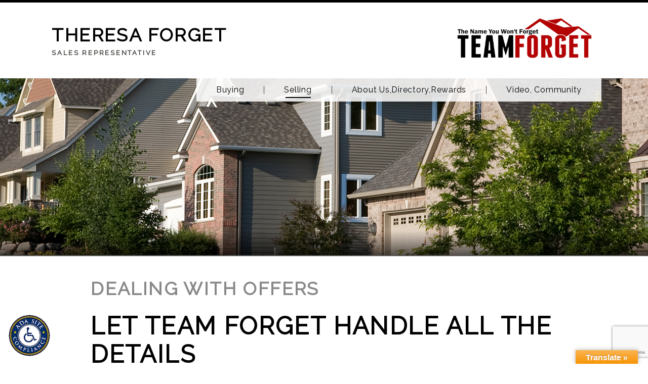

--- FILE ---
content_type: text/html; charset=UTF-8
request_url: https://www.teamforget.com/selling/dealing-with-offers/
body_size: 18099
content:
    <!doctype html>
<html lang="en-US" id="html" class="no-js">
    <head>
    <meta charset="UTF-8">

    <link href="//www.google-analytics.com" rel="dns-prefetch">
    <link rel="apple-touch-icon" sizes="57x57" href="https://www.teamforget.com/wp/wp-content/themes/ixact-wp-theme-3b-wayne/img/icons/apple-touch-icon-57x57.png">
    <link rel="apple-touch-icon" sizes="60x60" href="https://www.teamforget.com/wp/wp-content/themes/ixact-wp-theme-3b-wayne/img/icons/apple-touch-icon-60x60.png">
    <link rel="apple-touch-icon" sizes="72x72" href="https://www.teamforget.com/wp/wp-content/themes/ixact-wp-theme-3b-wayne/img/icons/apple-touch-icon-72x72.png">
    <link rel="apple-touch-icon" sizes="76x76" href="https://www.teamforget.com/wp/wp-content/themes/ixact-wp-theme-3b-wayne/img/icons/apple-touch-icon-76x76.png">
    <link rel="apple-touch-icon" sizes="114x114" href="https://www.teamforget.com/wp/wp-content/themes/ixact-wp-theme-3b-wayne/img/icons/apple-touch-icon-114x114.png">
    <link rel="apple-touch-icon" sizes="120x120" href="https://www.teamforget.com/wp/wp-content/themes/ixact-wp-theme-3b-wayne/img/icons/apple-touch-icon-120x120.png">
    <link rel="apple-touch-icon" sizes="144x144" href="https://www.teamforget.com/wp/wp-content/themes/ixact-wp-theme-3b-wayne/img/icons/apple-touch-icon-144x144.png">
    <link rel="apple-touch-icon" sizes="152x152" href="https://www.teamforget.com/wp/wp-content/themes/ixact-wp-theme-3b-wayne/img/icons/apple-touch-icon-152x152.png">
    <link rel="apple-touch-icon" sizes="180x180" href="https://www.teamforget.com/wp/wp-content/themes/ixact-wp-theme-3b-wayne/img/icons/apple-touch-icon-180x180.png">
    <link rel="icon" type="image/png" href="https://www.teamforget.com/wp/wp-content/themes/ixact-wp-theme-3b-wayne/img/icons/favicon-32x32.png" sizes="32x32">
    <link rel="icon" type="image/png" href="https://www.teamforget.com/wp/wp-content/themes/ixact-wp-theme-3b-wayne/img/icons/android-chrome-192x192.png" sizes="192x192">
    <link rel="icon" type="image/png" href="https://www.teamforget.com/wp/wp-content/themes/ixact-wp-theme-3b-wayne/img/icons/favicon-96x96.png" sizes="96x96">
    <link rel="icon" type="image/png" href="https://www.teamforget.com/wp/wp-content/themes/ixact-wp-theme-3b-wayne/img/icons/favicon-16x16.png" sizes="16x16">
    <link rel="manifest" href="https://www.teamforget.com/wp/wp-content/themes/ixact-wp-theme-3b-wayne/img/icons/manifest.json">
    <link rel="shortcut icon" href="https://www.teamforget.com/wp/wp-content/themes/ixact-wp-theme-3b-wayne/img/icons/favicon.ico">
    <meta name="msapplication-TileColor" content="#da532c">
    <meta name="msapplication-TileImage" content="https://www.teamforget.com/wp/wp-content/themes/ixact-wp-theme-3b-wayne/img/icons/mstile-144x144.png">
    <meta name="msapplication-config" content="https://www.teamforget.com/wp/wp-content/themes/ixact-wp-theme-3b-wayne/img/icons/browserconfig.xml">
    <meta name="theme-color" content="#ffffff">
    <meta http-equiv="X-UA-Compatible" content="IE=edge,chrome=1">
    <meta name="viewport" content="width=device-width, initial-scale=1.0">
    <title>  Dealing With Offers | THERESA FORGET</title>


    <title>Dealing With Offers &#8211; THERESA FORGET</title>
<meta name='robots' content='max-image-preview:large' />
	<style>img:is([sizes="auto" i], [sizes^="auto," i]) { contain-intrinsic-size: 3000px 1500px }</style>
	<link rel='dns-prefetch' href='//translate.google.com' />
<link rel='dns-prefetch' href='//maxcdn.bootstrapcdn.com' />
<script type="text/javascript">
/* <![CDATA[ */
window._wpemojiSettings = {"baseUrl":"https:\/\/s.w.org\/images\/core\/emoji\/15.0.3\/72x72\/","ext":".png","svgUrl":"https:\/\/s.w.org\/images\/core\/emoji\/15.0.3\/svg\/","svgExt":".svg","source":{"concatemoji":"https:\/\/www.teamforget.com\/wp\/wp-includes\/js\/wp-emoji-release.min.js?ver=6.7.2"}};
/*! This file is auto-generated */
!function(i,n){var o,s,e;function c(e){try{var t={supportTests:e,timestamp:(new Date).valueOf()};sessionStorage.setItem(o,JSON.stringify(t))}catch(e){}}function p(e,t,n){e.clearRect(0,0,e.canvas.width,e.canvas.height),e.fillText(t,0,0);var t=new Uint32Array(e.getImageData(0,0,e.canvas.width,e.canvas.height).data),r=(e.clearRect(0,0,e.canvas.width,e.canvas.height),e.fillText(n,0,0),new Uint32Array(e.getImageData(0,0,e.canvas.width,e.canvas.height).data));return t.every(function(e,t){return e===r[t]})}function u(e,t,n){switch(t){case"flag":return n(e,"\ud83c\udff3\ufe0f\u200d\u26a7\ufe0f","\ud83c\udff3\ufe0f\u200b\u26a7\ufe0f")?!1:!n(e,"\ud83c\uddfa\ud83c\uddf3","\ud83c\uddfa\u200b\ud83c\uddf3")&&!n(e,"\ud83c\udff4\udb40\udc67\udb40\udc62\udb40\udc65\udb40\udc6e\udb40\udc67\udb40\udc7f","\ud83c\udff4\u200b\udb40\udc67\u200b\udb40\udc62\u200b\udb40\udc65\u200b\udb40\udc6e\u200b\udb40\udc67\u200b\udb40\udc7f");case"emoji":return!n(e,"\ud83d\udc26\u200d\u2b1b","\ud83d\udc26\u200b\u2b1b")}return!1}function f(e,t,n){var r="undefined"!=typeof WorkerGlobalScope&&self instanceof WorkerGlobalScope?new OffscreenCanvas(300,150):i.createElement("canvas"),a=r.getContext("2d",{willReadFrequently:!0}),o=(a.textBaseline="top",a.font="600 32px Arial",{});return e.forEach(function(e){o[e]=t(a,e,n)}),o}function t(e){var t=i.createElement("script");t.src=e,t.defer=!0,i.head.appendChild(t)}"undefined"!=typeof Promise&&(o="wpEmojiSettingsSupports",s=["flag","emoji"],n.supports={everything:!0,everythingExceptFlag:!0},e=new Promise(function(e){i.addEventListener("DOMContentLoaded",e,{once:!0})}),new Promise(function(t){var n=function(){try{var e=JSON.parse(sessionStorage.getItem(o));if("object"==typeof e&&"number"==typeof e.timestamp&&(new Date).valueOf()<e.timestamp+604800&&"object"==typeof e.supportTests)return e.supportTests}catch(e){}return null}();if(!n){if("undefined"!=typeof Worker&&"undefined"!=typeof OffscreenCanvas&&"undefined"!=typeof URL&&URL.createObjectURL&&"undefined"!=typeof Blob)try{var e="postMessage("+f.toString()+"("+[JSON.stringify(s),u.toString(),p.toString()].join(",")+"));",r=new Blob([e],{type:"text/javascript"}),a=new Worker(URL.createObjectURL(r),{name:"wpTestEmojiSupports"});return void(a.onmessage=function(e){c(n=e.data),a.terminate(),t(n)})}catch(e){}c(n=f(s,u,p))}t(n)}).then(function(e){for(var t in e)n.supports[t]=e[t],n.supports.everything=n.supports.everything&&n.supports[t],"flag"!==t&&(n.supports.everythingExceptFlag=n.supports.everythingExceptFlag&&n.supports[t]);n.supports.everythingExceptFlag=n.supports.everythingExceptFlag&&!n.supports.flag,n.DOMReady=!1,n.readyCallback=function(){n.DOMReady=!0}}).then(function(){return e}).then(function(){var e;n.supports.everything||(n.readyCallback(),(e=n.source||{}).concatemoji?t(e.concatemoji):e.wpemoji&&e.twemoji&&(t(e.twemoji),t(e.wpemoji)))}))}((window,document),window._wpemojiSettings);
/* ]]> */
</script>
<style id='wp-emoji-styles-inline-css' type='text/css'>

	img.wp-smiley, img.emoji {
		display: inline !important;
		border: none !important;
		box-shadow: none !important;
		height: 1em !important;
		width: 1em !important;
		margin: 0 0.07em !important;
		vertical-align: -0.1em !important;
		background: none !important;
		padding: 0 !important;
	}
</style>
<link rel='stylesheet' id='wp-block-library-css' href='https://www.teamforget.com/wp/wp-includes/css/dist/block-library/style.min.css?ver=6.7.2' type='text/css' media='all' />
<style id='classic-theme-styles-inline-css' type='text/css'>
/*! This file is auto-generated */
.wp-block-button__link{color:#fff;background-color:#32373c;border-radius:9999px;box-shadow:none;text-decoration:none;padding:calc(.667em + 2px) calc(1.333em + 2px);font-size:1.125em}.wp-block-file__button{background:#32373c;color:#fff;text-decoration:none}
</style>
<style id='global-styles-inline-css' type='text/css'>
:root{--wp--preset--aspect-ratio--square: 1;--wp--preset--aspect-ratio--4-3: 4/3;--wp--preset--aspect-ratio--3-4: 3/4;--wp--preset--aspect-ratio--3-2: 3/2;--wp--preset--aspect-ratio--2-3: 2/3;--wp--preset--aspect-ratio--16-9: 16/9;--wp--preset--aspect-ratio--9-16: 9/16;--wp--preset--color--black: #000000;--wp--preset--color--cyan-bluish-gray: #abb8c3;--wp--preset--color--white: #ffffff;--wp--preset--color--pale-pink: #f78da7;--wp--preset--color--vivid-red: #cf2e2e;--wp--preset--color--luminous-vivid-orange: #ff6900;--wp--preset--color--luminous-vivid-amber: #fcb900;--wp--preset--color--light-green-cyan: #7bdcb5;--wp--preset--color--vivid-green-cyan: #00d084;--wp--preset--color--pale-cyan-blue: #8ed1fc;--wp--preset--color--vivid-cyan-blue: #0693e3;--wp--preset--color--vivid-purple: #9b51e0;--wp--preset--gradient--vivid-cyan-blue-to-vivid-purple: linear-gradient(135deg,rgba(6,147,227,1) 0%,rgb(155,81,224) 100%);--wp--preset--gradient--light-green-cyan-to-vivid-green-cyan: linear-gradient(135deg,rgb(122,220,180) 0%,rgb(0,208,130) 100%);--wp--preset--gradient--luminous-vivid-amber-to-luminous-vivid-orange: linear-gradient(135deg,rgba(252,185,0,1) 0%,rgba(255,105,0,1) 100%);--wp--preset--gradient--luminous-vivid-orange-to-vivid-red: linear-gradient(135deg,rgba(255,105,0,1) 0%,rgb(207,46,46) 100%);--wp--preset--gradient--very-light-gray-to-cyan-bluish-gray: linear-gradient(135deg,rgb(238,238,238) 0%,rgb(169,184,195) 100%);--wp--preset--gradient--cool-to-warm-spectrum: linear-gradient(135deg,rgb(74,234,220) 0%,rgb(151,120,209) 20%,rgb(207,42,186) 40%,rgb(238,44,130) 60%,rgb(251,105,98) 80%,rgb(254,248,76) 100%);--wp--preset--gradient--blush-light-purple: linear-gradient(135deg,rgb(255,206,236) 0%,rgb(152,150,240) 100%);--wp--preset--gradient--blush-bordeaux: linear-gradient(135deg,rgb(254,205,165) 0%,rgb(254,45,45) 50%,rgb(107,0,62) 100%);--wp--preset--gradient--luminous-dusk: linear-gradient(135deg,rgb(255,203,112) 0%,rgb(199,81,192) 50%,rgb(65,88,208) 100%);--wp--preset--gradient--pale-ocean: linear-gradient(135deg,rgb(255,245,203) 0%,rgb(182,227,212) 50%,rgb(51,167,181) 100%);--wp--preset--gradient--electric-grass: linear-gradient(135deg,rgb(202,248,128) 0%,rgb(113,206,126) 100%);--wp--preset--gradient--midnight: linear-gradient(135deg,rgb(2,3,129) 0%,rgb(40,116,252) 100%);--wp--preset--font-size--small: 13px;--wp--preset--font-size--medium: 20px;--wp--preset--font-size--large: 36px;--wp--preset--font-size--x-large: 42px;--wp--preset--spacing--20: 0.44rem;--wp--preset--spacing--30: 0.67rem;--wp--preset--spacing--40: 1rem;--wp--preset--spacing--50: 1.5rem;--wp--preset--spacing--60: 2.25rem;--wp--preset--spacing--70: 3.38rem;--wp--preset--spacing--80: 5.06rem;--wp--preset--shadow--natural: 6px 6px 9px rgba(0, 0, 0, 0.2);--wp--preset--shadow--deep: 12px 12px 50px rgba(0, 0, 0, 0.4);--wp--preset--shadow--sharp: 6px 6px 0px rgba(0, 0, 0, 0.2);--wp--preset--shadow--outlined: 6px 6px 0px -3px rgba(255, 255, 255, 1), 6px 6px rgba(0, 0, 0, 1);--wp--preset--shadow--crisp: 6px 6px 0px rgba(0, 0, 0, 1);}:where(.is-layout-flex){gap: 0.5em;}:where(.is-layout-grid){gap: 0.5em;}body .is-layout-flex{display: flex;}.is-layout-flex{flex-wrap: wrap;align-items: center;}.is-layout-flex > :is(*, div){margin: 0;}body .is-layout-grid{display: grid;}.is-layout-grid > :is(*, div){margin: 0;}:where(.wp-block-columns.is-layout-flex){gap: 2em;}:where(.wp-block-columns.is-layout-grid){gap: 2em;}:where(.wp-block-post-template.is-layout-flex){gap: 1.25em;}:where(.wp-block-post-template.is-layout-grid){gap: 1.25em;}.has-black-color{color: var(--wp--preset--color--black) !important;}.has-cyan-bluish-gray-color{color: var(--wp--preset--color--cyan-bluish-gray) !important;}.has-white-color{color: var(--wp--preset--color--white) !important;}.has-pale-pink-color{color: var(--wp--preset--color--pale-pink) !important;}.has-vivid-red-color{color: var(--wp--preset--color--vivid-red) !important;}.has-luminous-vivid-orange-color{color: var(--wp--preset--color--luminous-vivid-orange) !important;}.has-luminous-vivid-amber-color{color: var(--wp--preset--color--luminous-vivid-amber) !important;}.has-light-green-cyan-color{color: var(--wp--preset--color--light-green-cyan) !important;}.has-vivid-green-cyan-color{color: var(--wp--preset--color--vivid-green-cyan) !important;}.has-pale-cyan-blue-color{color: var(--wp--preset--color--pale-cyan-blue) !important;}.has-vivid-cyan-blue-color{color: var(--wp--preset--color--vivid-cyan-blue) !important;}.has-vivid-purple-color{color: var(--wp--preset--color--vivid-purple) !important;}.has-black-background-color{background-color: var(--wp--preset--color--black) !important;}.has-cyan-bluish-gray-background-color{background-color: var(--wp--preset--color--cyan-bluish-gray) !important;}.has-white-background-color{background-color: var(--wp--preset--color--white) !important;}.has-pale-pink-background-color{background-color: var(--wp--preset--color--pale-pink) !important;}.has-vivid-red-background-color{background-color: var(--wp--preset--color--vivid-red) !important;}.has-luminous-vivid-orange-background-color{background-color: var(--wp--preset--color--luminous-vivid-orange) !important;}.has-luminous-vivid-amber-background-color{background-color: var(--wp--preset--color--luminous-vivid-amber) !important;}.has-light-green-cyan-background-color{background-color: var(--wp--preset--color--light-green-cyan) !important;}.has-vivid-green-cyan-background-color{background-color: var(--wp--preset--color--vivid-green-cyan) !important;}.has-pale-cyan-blue-background-color{background-color: var(--wp--preset--color--pale-cyan-blue) !important;}.has-vivid-cyan-blue-background-color{background-color: var(--wp--preset--color--vivid-cyan-blue) !important;}.has-vivid-purple-background-color{background-color: var(--wp--preset--color--vivid-purple) !important;}.has-black-border-color{border-color: var(--wp--preset--color--black) !important;}.has-cyan-bluish-gray-border-color{border-color: var(--wp--preset--color--cyan-bluish-gray) !important;}.has-white-border-color{border-color: var(--wp--preset--color--white) !important;}.has-pale-pink-border-color{border-color: var(--wp--preset--color--pale-pink) !important;}.has-vivid-red-border-color{border-color: var(--wp--preset--color--vivid-red) !important;}.has-luminous-vivid-orange-border-color{border-color: var(--wp--preset--color--luminous-vivid-orange) !important;}.has-luminous-vivid-amber-border-color{border-color: var(--wp--preset--color--luminous-vivid-amber) !important;}.has-light-green-cyan-border-color{border-color: var(--wp--preset--color--light-green-cyan) !important;}.has-vivid-green-cyan-border-color{border-color: var(--wp--preset--color--vivid-green-cyan) !important;}.has-pale-cyan-blue-border-color{border-color: var(--wp--preset--color--pale-cyan-blue) !important;}.has-vivid-cyan-blue-border-color{border-color: var(--wp--preset--color--vivid-cyan-blue) !important;}.has-vivid-purple-border-color{border-color: var(--wp--preset--color--vivid-purple) !important;}.has-vivid-cyan-blue-to-vivid-purple-gradient-background{background: var(--wp--preset--gradient--vivid-cyan-blue-to-vivid-purple) !important;}.has-light-green-cyan-to-vivid-green-cyan-gradient-background{background: var(--wp--preset--gradient--light-green-cyan-to-vivid-green-cyan) !important;}.has-luminous-vivid-amber-to-luminous-vivid-orange-gradient-background{background: var(--wp--preset--gradient--luminous-vivid-amber-to-luminous-vivid-orange) !important;}.has-luminous-vivid-orange-to-vivid-red-gradient-background{background: var(--wp--preset--gradient--luminous-vivid-orange-to-vivid-red) !important;}.has-very-light-gray-to-cyan-bluish-gray-gradient-background{background: var(--wp--preset--gradient--very-light-gray-to-cyan-bluish-gray) !important;}.has-cool-to-warm-spectrum-gradient-background{background: var(--wp--preset--gradient--cool-to-warm-spectrum) !important;}.has-blush-light-purple-gradient-background{background: var(--wp--preset--gradient--blush-light-purple) !important;}.has-blush-bordeaux-gradient-background{background: var(--wp--preset--gradient--blush-bordeaux) !important;}.has-luminous-dusk-gradient-background{background: var(--wp--preset--gradient--luminous-dusk) !important;}.has-pale-ocean-gradient-background{background: var(--wp--preset--gradient--pale-ocean) !important;}.has-electric-grass-gradient-background{background: var(--wp--preset--gradient--electric-grass) !important;}.has-midnight-gradient-background{background: var(--wp--preset--gradient--midnight) !important;}.has-small-font-size{font-size: var(--wp--preset--font-size--small) !important;}.has-medium-font-size{font-size: var(--wp--preset--font-size--medium) !important;}.has-large-font-size{font-size: var(--wp--preset--font-size--large) !important;}.has-x-large-font-size{font-size: var(--wp--preset--font-size--x-large) !important;}
:where(.wp-block-post-template.is-layout-flex){gap: 1.25em;}:where(.wp-block-post-template.is-layout-grid){gap: 1.25em;}
:where(.wp-block-columns.is-layout-flex){gap: 2em;}:where(.wp-block-columns.is-layout-grid){gap: 2em;}
:root :where(.wp-block-pullquote){font-size: 1.5em;line-height: 1.6;}
</style>
<link rel='stylesheet' id='google-language-translator-css' href='https://www.teamforget.com/wp/wp-content/plugins/google-language-translator/css/style.css?ver=6.0.20' type='text/css' media='' />
<link rel='stylesheet' id='glt-toolbar-styles-css' href='https://www.teamforget.com/wp/wp-content/plugins/google-language-translator/css/toolbar.css?ver=6.0.20' type='text/css' media='' />
<link rel='stylesheet' id='cff-css' href='https://www.teamforget.com/wp/wp-content/plugins/custom-facebook-feed/assets/css/cff-style.min.css?ver=4.3.3' type='text/css' media='all' />
<link rel='stylesheet' id='sb-font-awesome-css' href='https://maxcdn.bootstrapcdn.com/font-awesome/4.7.0/css/font-awesome.min.css?ver=6.7.2' type='text/css' media='all' />
<link rel='stylesheet' id='reset-css' href='https://www.teamforget.com/wp/wp-content/themes/ixact/css/reset.css?ver=1.0' type='text/css' media='all' />
<link rel='stylesheet' id='slicknav-css' href='https://www.teamforget.com/wp/wp-content/themes/ixact/css/lib/slicknav.css?ver=1.0' type='text/css' media='all' />
<link rel='stylesheet' id='ixstyle-css' href='https://www.teamforget.com/wp/wp-content/themes/ixact-wp-theme-3b-wayne/style.css?ver=1.0' type='text/css' media='all' />
<link rel='stylesheet' id='arve-css' href='https://www.teamforget.com/wp/wp-content/plugins/advanced-responsive-video-embedder/build/main.css?ver=10.7.1' type='text/css' media='all' />
<link rel='stylesheet' id='site-css-css' href='https://www.teamforget.com/wp/wp-content/themes/ixact-wp-theme-3b-wayne/assets/styles/style.css?ver=1763138003' type='text/css' media='all' />
<script type="text/javascript" src="https://www.teamforget.com/wp/wp-includes/js/jquery/jquery.min.js?ver=3.7.1" id="jquery-core-js"></script>
<script type="text/javascript" src="https://www.teamforget.com/wp/wp-includes/js/jquery/jquery-migrate.min.js?ver=3.4.1" id="jquery-migrate-js"></script>
<script type="text/javascript" src="https://www.teamforget.com/wp/wp-content/themes/ixact/js/lib/jquery.columnizer.js?ver=2.7.1" id="columnizer-js"></script>
<script type="text/javascript" src="https://www.teamforget.com/wp/wp-content/themes/ixact/js/lib/jquery.slicknav.min.js?ver=1.0.1" id="slicknav-js"></script>
<script type="text/javascript" src="https://www.teamforget.com/wp/wp-content/themes/ixact/js/lib/mclidd.js?ver=1.0.1" id="mclidd-js"></script>
<script type="text/javascript" src="https://www.teamforget.com/wp/wp-content/themes/ixact/assets/scripts/scripts.js?ver=1763138003" id="ixactscripts-js"></script>
<link rel="https://api.w.org/" href="https://www.teamforget.com/wp-json/" /><link rel="alternate" title="JSON" type="application/json" href="https://www.teamforget.com/wp-json/wp/v2/pages/26" /><link rel="alternate" title="oEmbed (JSON)" type="application/json+oembed" href="https://www.teamforget.com/wp-json/oembed/1.0/embed?url=https%3A%2F%2Fwww.teamforget.com%2Fselling%2Fdealing-with-offers%2F" />
<link rel="alternate" title="oEmbed (XML)" type="text/xml+oembed" href="https://www.teamforget.com/wp-json/oembed/1.0/embed?url=https%3A%2F%2Fwww.teamforget.com%2Fselling%2Fdealing-with-offers%2F&#038;format=xml" />
<style>#google_language_translator a{display:none!important;}div.skiptranslate.goog-te-gadget{display:inline!important;}.goog-te-gadget{color:transparent!important;}.goog-te-gadget{font-size:0px!important;}.goog-branding{display:none;}.goog-tooltip{display: none!important;}.goog-tooltip:hover{display: none!important;}.goog-text-highlight{background-color:transparent!important;border:none!important;box-shadow:none!important;}#google_language_translator{color:transparent;}body{top:0px!important;}#goog-gt-{display:none!important;}font font{background-color:transparent!important;box-shadow:none!important;position:initial!important;}</style>
		<meta name="description" content="Let TEAM FORGET Handle all the Details When selling your house, there are few things more exciting than receiving an offer. That means someone is interested in your property and has prepared a formal offer to buy it. What is an offer, exactly? It’s simply a legal document that shows the price the buyer is... Read more &raquo;">
		<meta name="keywords" content="Real estate,best real estate, house for sale,Re/Max First, real estate help,real estate information, homes for sale,TEAM FORGET,Oshawa,Whitby,Durham,Pickering,Ajax,Toronto,Re/Max,new homes,buyer agent,Toronto,Greater Toronto,best agents, best real estate team">
		
		<!-- OpenGraph meta tags -->
		<meta property="og:title" content="Dealing With Offers | THERESA FORGET">
		<meta property="og:description" content="Let TEAM FORGET Handle all the Details When selling your house, there are few things more exciting than receiving an offer. That means someone is interested in your property and has prepared a formal offer to buy it. What is an offer, exactly? It’s simply a legal document that shows the price the buyer is... Read more &raquo;">
		<meta property="og:keywords" content="Real estate,best real estate, house for sale,Re/Max First, real estate help,real estate information, homes for sale,TEAM FORGET,Oshawa,Whitby,Durham,Pickering,Ajax,Toronto,Re/Max,new homes,buyer agent,Toronto,Greater Toronto,best agents, best real estate team">
		<meta property="og:type" content="article"/>
	    <meta property="og:url" content="https://www.teamforget.com/selling/dealing-with-offers/"/>
	    <meta property="og:site_name" content="THERESA FORGET"/>
	<meta property="og:image" content="http://252-8003.ixactcontactwebsites.com/wp/uploads/87387ec8bbf72ba12e9bd927ba09d09c/2015/08/sel-img.jpg"/><meta property="og:image:width" content="284" /><meta property="og:image:height" content="300" />
    <!-- analytics -->
        <link href="https://www.teamforget.com/wp/wp-content/themes/ixact-wp-theme-3b-wayne/assets/styles/hamburgers/dist/hamburgers.css" rel="stylesheet">
    <link rel="stylesheet" href="https://fonts.googleapis.com/css?family=Raleway&display=swap">

<!--     custom code snippet #1-->
        <!-- Facebook Pixel Code -->
<script>
!function(f,b,e,v,n,t,s){if(f.fbq)return;n=f.fbq=function(){n.callMethod?
n.callMethod.apply(n,arguments):n.queue.push(arguments)};if(!f._fbq)f._fbq=n;
n.push=n;n.loaded=!0;n.version='2.0';n.queue=[];t=b.createElement(e);t.async=!0;
t.src=v;s=b.getElementsByTagName(e)[0];s.parentNode.insertBefore(t,s)}(window,
document,'script','https://connect.facebook.net/en_US/fbevents.js');
fbq('init', '120043595212061'); // Insert your pixel ID here.
fbq('track', 'PageView');
</script>
<noscript><img height="1" width="1" style="display:none"
src="https://www.facebook.com/tr?id=120043595212061&ev=PageView&noscript=1"
/></noscript>
<!-- DO NOT MODIFY -->
<!-- End Facebook Pixel Code --> 
        <style type="text/css">.blog-page .section-title:after,.home-blog .section-title:after,.widget-blog .section-title:after{background-color:#888888}.blog-page .home-posts .first-blog-posts .first-post .post-content h3 a,.blog-page .row .first-blog-posts .first-post .post-content h3 a,.blog-page .section-title .main-section-title,.blog-page .section-title .second-section-title,.blog-page .widget-posts .first-blog-posts .first-post .post-content h3 a,.home-blog .home-posts .first-blog-posts .first-post .post-content h3 a,.home-blog .row .first-blog-posts .first-post .post-content h3 a,.home-blog .section-title .main-section-title,.home-blog .section-title .second-section-title,.home-blog .widget-posts .first-blog-posts .first-post .post-content h3 a,.widget-blog .home-posts .first-blog-posts .first-post .post-content h3 a,.widget-blog .row .first-blog-posts .first-post .post-content h3 a,.widget-blog .section-title .main-section-title,.widget-blog .section-title .second-section-title,.widget-blog .widget-posts .first-blog-posts .first-post .post-content h3 a{color:#000000}.blog-page .home-posts .blog-posts .post,.blog-page .row .blog-posts .post,.blog-page .widget-posts .blog-posts .post,.home-blog .home-posts .blog-posts .post,.home-blog .row .blog-posts .post,.home-blog .widget-posts .blog-posts .post,.widget-blog .home-posts .blog-posts .post,.widget-blog .row .blog-posts .post,.widget-blog .widget-posts .blog-posts .post{border-left:2px solid #888888}.blog-page .home-posts .blog-posts .post h3 a,.blog-page .row .blog-posts .post h3 a,.blog-page .widget-posts .blog-posts .post h3 a,.home-blog .home-posts .blog-posts .post h3 a,.home-blog .row .blog-posts .post h3 a,.home-blog .widget-posts .blog-posts .post h3 a,.widget-blog .home-posts .blog-posts .post h3 a,.widget-blog .row .blog-posts .post h3 a,.widget-blog .widget-posts .blog-posts .post h3 a{color:#000000}footer{border-top:7px solid #888888}footer .container .info-container .footer-title .contact-info h3{color:#000000}footer .container .info-container .footer-title .contact-info .last-name{color:#888888}footer .container .info-container .footer-title .contact-info .business{color:#000000}footer .container .info-container .footer-contact svg g g{fill:#888888}.asterisk-warn,body h1,body h1 a,body h2,body h2 a,body h3,body h3 a,body h4,body h4 a,body h5,body h5 a,body h6,body h6 a{color:#000000}body .btn:not(.ihf-share-btn),body .button,body button:not(.ihf-share-btn):not(.close):not(.hamburger):not(.arve-iframe-btn),body input[type=button],body input[type=reset],body input[type=submit]{background-color:#888888}body .btn:not(.ihf-share-btn):hover,body .button:hover,body button:not(.ihf-share-btn):not(.close):not(.hamburger):not(.arve-iframe-btn):hover,body input[type=button]:hover,body input[type=reset]:hover,body input[type=submit]:hover{background-color:#a1a1a1}header{border-top:5px solid #000000}@media screen and (max-width:1024px){header{border-top:54px solid #888888}}@media screen and (max-width:1024px){header .hamburger .hamburger-inner,header .hamburger .hamburger-inner:after,header .hamburger .hamburger-inner:before,header .hamburger.is-active .hamburger-inner,header .hamburger.is-active .hamburger-inner:after,header .hamburger.is-active .hamburger-inner:before{background-color:#000000}}header .whole-header .header-wrapper .header-inner .logo-wrapper .name-logo .first-and-last .last-name-logo{color:#888888}@media screen and (max-width:1024px){header .vertical-center{border-bottom:2px solid #000000}}header .vertical-center .primary-nav-quote .quote-marks svg g g{fill:#888888}.main-content .welcome-section{background-color:rgba(0,0,0,.03)}.main-content .welcome-section .welcome-wrapper .headshot img{border-bottom:4px solid #888888}#ihf-main-container h1,#ihf-main-container h2,#ihf-main-container h3,#ihf-main-container h4,#ihf-main-container h5,#ihf-main-container h6{color:#000000}#ihf-main-container .thumbnail{background-color:rgba(0,0,0,.03)}.sidebar #ihf-main-container .btn:not(.ihf-share-btn),.sidebar #ihf-main-container .button,.sidebar #ihf-main-container button:not(.ihf-share-btn):not(.close),.sidebar #ihf-main-container input[type=button],.sidebar #ihf-main-container input[type=reset],.sidebar #ihf-main-container input[type=submit]{background-color:#888888}.sidebar #ihf-main-container .btn:not(.ihf-share-btn):hover,.sidebar #ihf-main-container .button:hover,.sidebar #ihf-main-container button:not(.ihf-share-btn):not(.close):hover,.sidebar #ihf-main-container input[type=button]:hover,.sidebar #ihf-main-container input[type=reset]:hover,.sidebar #ihf-main-container input[type=submit]:hover{background-color:#a1a1a1}.Agent-List .row.mt-25.mb-10 .col-xs-12,.Agent-List .row.mt-25.mb-10 .ihf-agent-list{border-bottom:5px solid #000000}.graphical-menu-wrapper,.graphical-menu-wrapper .graphical-menu li .img-wrap,.with-sidebar .graphical-menu li{background-color:#000000}@media screen and (max-width:1024px){.primary-nav-container{border-top:4px solid #000000}}@media screen and (max-width:1024px){.primary-nav-container .menu-bar{background-color:rgba(0,0,0,.03)}}@media screen and (min-width:1025px){.primary-nav-container .menu-bar .primary-nav .main-menu>.menu-item>a{border-right:1px solid rgba(0,0,0,.7)}}@media screen and (min-width:1025px){.primary-nav-container .menu-bar .primary-nav .main-menu>.menu-item.active>a:after,.primary-nav-container .menu-bar .primary-nav .main-menu>.menu-item:hover>a:after{background-color:#000000}}.primary-nav-container .menu-bar .primary-nav .main-menu>.menu-item>a{color:#000000}@media screen and (min-width:1025px){.primary-nav-container .menu-bar .primary-nav .main-menu>.menu-item>.sub-menu{border-bottom:4px solid #000000}}@media screen and (min-width:1025px){.property-search.top{background-color:rgba(0,0,0,.75)}}.as-search-form .location-container .selected-locations{background-color:#888888}.as-search-form .location-container .selected-locations .chosen-location{border-bottom:1px solid #000000}.outside-sidebar{background-color:rgba(0,0,0,.03)}.with-sidebar-wrapper .with-sidebar .main-content h1{color:#888888}.with-sidebar-wrapper .with-sidebar .main-content form{background-color:rgba(0,0,0,.03)}body .communities-list .community .communities-box{background-color:#000000}
/*# sourceMappingURL=all-colors.css.map */
</style>

    </head>
<body class="dealing-with-offers">
<!--skip to main content link for accessibility tabbing-->
<a class="skip-link" href="#welcome" aria-label="Click to skip to main content" tabindex="0">Skip to Main Content</a>

<div class="content-container row clear">

<!-- custom code snippet #2 -->


<header class="header-info header-container container clear header-page inner-header" role="banner">
    <button class="hamburger hamburger--squeeze" type="button">
        <span class="hamburger-box">
            <span class="hamburger-inner"></span>
        </span>
    </button>
    <div class="whole-header">
                <div class="header-wrapper center opaque">
            <div class="header-inner max-width ">
                <div class="logo-wrapper">
                    <a href="https://www.teamforget.com" class="site-title-logo"><h1>THERESA FORGET</h1><h2 class="agent-title">Sales Representative</h2></a>                </div>
                <section class="top-header"><!-- Parent logo --><div class="header-realtor-logo mobile-hide"><img width="453" height="175" src="https://www.teamforget.com/wp//uploads/87387ec8bbf72ba12e9bd927ba09d09c/2019/01/team-forget-master-transparency-453x175.png" class="attachment-header size-header" alt="" decoding="async" fetchpriority="high" srcset="https://www.teamforget.com/wp//uploads/87387ec8bbf72ba12e9bd927ba09d09c/2019/01/team-forget-master-transparency-453x175.png 453w, https://www.teamforget.com/wp//uploads/87387ec8bbf72ba12e9bd927ba09d09c/2019/01/team-forget-master-transparency-300x116.png 300w, https://www.teamforget.com/wp//uploads/87387ec8bbf72ba12e9bd927ba09d09c/2019/01/team-forget-master-transparency-768x296.png 768w, https://www.teamforget.com/wp//uploads/87387ec8bbf72ba12e9bd927ba09d09c/2019/01/team-forget-master-transparency-900x347.png 900w" sizes="(max-width: 453px) 100vw, 453px" /></div><!-- /Parent logo --> </section>
            </div>
        </div>
        <!-- Top nav -->
        <div class="primary-nav-container center ">
            <div class="menu-bar max-width" style="">
                <nav class="primary-nav" role="navigation" style="">
                    <ul class="main-menu"><li id="menu-item-4" class="menu-item menu-item-type-post_type menu-item-object-page menu-item-has-children menu-item-4"><a href="https://www.teamforget.com/buying/">Buying</a>
<ul class="sub-menu">
	<li id="menu-item-14" class="menu-item menu-item-type-post_type menu-item-object-page menu-item-14"><a href="https://www.teamforget.com/buying/closing-the-sale/">Closing the Sale</a></li>
	<li id="menu-item-415" class="menu-item menu-item-type-post_type menu-item-object-page menu-item-415"><a href="https://www.teamforget.com/buying/what-is-title-insurance/">Title Insurance</a></li>
	<li id="menu-item-446" class="menu-item menu-item-type-post_type menu-item-object-page menu-item-446"><a href="https://www.teamforget.com/buying/closing-costs/">Closing Costs</a></li>
	<li id="menu-item-10" class="menu-item menu-item-type-post_type menu-item-object-page menu-item-10"><a href="https://www.teamforget.com/buying/viewing-homes/">Viewing Homes</a></li>
	<li id="menu-item-1126" class="menu-item menu-item-type-custom menu-item-object-custom menu-item-1126"><a href="https://www.walkscore.com/score/304-brock-st-s-whitby-on-canada">Walk Score</a></li>
	<li id="menu-item-8" class="menu-item menu-item-type-post_type menu-item-object-page menu-item-8"><a href="https://www.teamforget.com/buying/arrange-financing/">Arrange Financing</a></li>
	<li id="menu-item-760" class="menu-item menu-item-type-post_type menu-item-object-page menu-item-760"><a href="https://www.teamforget.com/buying/tips/">Things To Know Before Buying</a></li>
	<li id="menu-item-12" class="menu-item menu-item-type-post_type menu-item-object-page menu-item-12"><a href="https://www.teamforget.com/buying/making-an-offer/">Making an Offer</a></li>
	<li id="menu-item-6" class="menu-item menu-item-type-post_type menu-item-object-page menu-item-6"><a href="https://www.teamforget.com/buying/selecting-an-agent/">Selecting an Agent</a></li>
</ul>
</li>
<li id="menu-item-17" class="menu-item menu-item-type-post_type menu-item-object-page current-page-ancestor current-menu-ancestor current-menu-parent current-page-parent current_page_parent current_page_ancestor menu-item-has-children menu-item-17 active"><a href="https://www.teamforget.com/selling/">Selling</a>
<ul class="sub-menu">
	<li id="menu-item-19" class="menu-item menu-item-type-post_type menu-item-object-page menu-item-19"><a href="https://www.teamforget.com/selling/selecting-the-right-agent/">Selecting the Right Team</a></li>
	<li id="menu-item-23" class="menu-item menu-item-type-post_type menu-item-object-page menu-item-23"><a href="https://www.teamforget.com/selling/attracting-buyers/">Attracting Buyers</a></li>
	<li id="menu-item-29" class="menu-item menu-item-type-post_type menu-item-object-page menu-item-29"><a href="https://www.teamforget.com/selling/closing-the-sale/">Closing the Sale</a></li>
	<li id="menu-item-31" class="menu-item menu-item-type-post_type menu-item-object-page menu-item-31"><a href="https://www.teamforget.com/selling/home-valuation/">Free Home Evaluation</a></li>
	<li id="menu-item-27" class="menu-item menu-item-type-post_type menu-item-object-page current-menu-item page_item page-item-26 current_page_item menu-item-27 active"><a href="https://www.teamforget.com/selling/dealing-with-offers/" aria-current="page">Dealing With Offers</a></li>
	<li id="menu-item-21" class="menu-item menu-item-type-post_type menu-item-object-page menu-item-21"><a href="https://www.teamforget.com/selling/setting-your-price/">Setting Your Price</a></li>
	<li id="menu-item-25" class="menu-item menu-item-type-post_type menu-item-object-page menu-item-25"><a href="https://www.teamforget.com/selling/handling-viewings/">Handling Viewings</a></li>
	<li id="menu-item-1137" class="menu-item menu-item-type-post_type menu-item-object-page menu-item-1137"><a href="https://www.teamforget.com/selling/10-ways-to-improve-your-homes-value/">10 Ways To Improve Your Home&#8217;s Value</a></li>
	<li id="menu-item-993" class="menu-item menu-item-type-post_type menu-item-object-page menu-item-993"><a href="https://www.teamforget.com/selling/coming-soon/">We Market Your Home Through Our Network</a></li>
	<li id="menu-item-1848" class="menu-item menu-item-type-post_type menu-item-object-page menu-item-1848"><a href="https://www.teamforget.com/selling/74-whitby-shores-in-beautiful-whitby-shores/">74 Anchorage Avenue In Beautiful Whitby Shores</a></li>
</ul>
</li>
<li id="menu-item-33" class="menu-item menu-item-type-post_type menu-item-object-page menu-item-has-children menu-item-33"><a href="https://www.teamforget.com/about/">About Us,Directory,Rewards</a>
<ul class="sub-menu">
	<li id="menu-item-505" class="menu-item menu-item-type-post_type menu-item-object-page menu-item-505"><a href="https://www.teamforget.com/tradedirectory/">Trade Directory</a></li>
	<li id="menu-item-518" class="menu-item menu-item-type-post_type menu-item-object-page menu-item-518"><a href="https://www.teamforget.com/homeworth/">What&#8217;s Your Home Worth?</a></li>
	<li id="menu-item-326" class="menu-item menu-item-type-post_type menu-item-object-page menu-item-326"><a href="https://www.teamforget.com/about/past-clients/">Past Clients</a></li>
	<li id="menu-item-150" class="menu-item menu-item-type-post_type menu-item-object-page menu-item-150"><a href="https://www.teamforget.com/about/client-rewards/">Client Rewards</a></li>
</ul>
</li>
<li id="menu-item-39" class="menu-item menu-item-type-post_type menu-item-object-page menu-item-has-children menu-item-39"><a href="https://www.teamforget.com/communities/">Video, Community</a>
<ul class="sub-menu">
	<li id="menu-item-395" class="menu-item menu-item-type-custom menu-item-object-custom menu-item-395"><a href="http://www.mhp.gov.on.ca/en/default.asp">Hospitals</a></li>
	<li id="menu-item-405" class="menu-item menu-item-type-custom menu-item-object-custom menu-item-405"><a href="http://www.edu.gov.on.ca/eng/sbinfo/">Local schools</a></li>
	<li id="menu-item-1672" class="menu-item menu-item-type-post_type menu-item-object-page menu-item-1672"><a href="https://www.teamforget.com/communities/birthday-club/">Birthday Club</a></li>
	<li id="menu-item-1991" class="menu-item menu-item-type-post_type menu-item-object-page menu-item-1991"><a href="https://www.teamforget.com/communities/past-events/">PAST EVENTS</a></li>
	<li id="menu-item-2228" class="menu-item menu-item-type-post_type menu-item-object-page menu-item-2228"><a href="https://www.teamforget.com/communities/big-event/">Big Event</a></li>
	<li id="menu-item-2305" class="menu-item menu-item-type-post_type menu-item-object-page menu-item-2305"><a href="https://www.teamforget.com/communities/your-monthly-stats/">YOUR MONTHLY STATS</a></li>
	<li id="menu-item-2179" class="menu-item menu-item-type-post_type menu-item-object-page menu-item-2179"><a href="https://www.teamforget.com/communities/video-blog/">VIDEO BLOG</a></li>
	<li id="menu-item-1534" class="menu-item menu-item-type-post_type menu-item-object-page menu-item-1534"><a href="https://www.teamforget.com/communities/video/">VIDEO NOW</a></li>
</ul>
</li>
</ul>                </nav>
            </div>
                    </div>
        <!-- /nav -->
    </div>
    <div class="callout-wrapper inner-page-image">
        <div class="callout-image">
                            <div class="jumbo-image" style="background: linear-gradient(to bottom, rgba(0, 0, 0, 0.4) 17%, rgba(0, 0, 0, 0.1) 27%, rgba(0, 0, 0, 0.1) 54%, rgba(0, 0, 0, 0.4) 77%)">
                    <picture>
                        <source media="(max-width: 500px)" class="jumbo-image-inner" srcset="https://s3.amazonaws.com/ixact-banners/v2/inner/mobile/A-Streetscapes_Houses-01.jpg">
                        <source media="(max-width: 767px)" class="jumbo-image-inner" srcset="https://s3.amazonaws.com/ixact-banners/v2/inner/full-page/A-Streetscapes_Houses-01.jpg">
                        <source media="(max-width: 1024px)" class="jumbo-image-inner" srcset="https://s3.amazonaws.com/ixact-banners/v2/inner/full-home/A-Streetscapes_Houses-01.jpg">
                        <source media="(max-width: 1920px)" class="jumbo-image-inner" srcset="https://s3.amazonaws.com/ixact-banners/v2/inner/desktop-page/A-Streetscapes_Houses-01.jpg">
                        <source media="(min-width: 1921px)" class="jumbo-image-inner" srcset="https://s3.amazonaws.com/ixact-banners/v2/inner/desktop-home/A-Streetscapes_Houses-01.jpg">
                        <img src="https://s3.amazonaws.com/ixact-banners/v2/inner/desktop-home/A-Streetscapes_Houses-01.jpg" class="jumbo-image-inner" />
                    </picture>
                </div>
                    </div><!--/callout-img-->
    </div>
    <!-- Banner, Quote & Property search form -->
    <div class="vertical-center front-vert">
                

                <!---- IDX Broker migration ---->
        
        <!---- END IDX Broker migration ---->

    </div>
</header>





<!--body wrapper-->
<div class="container row clear ">        <div class="with-sidebar-wrapper center">
            <div class="with-sidebar max-width">
                <section class="main-content">

            
            
            <h1>Dealing With Offers</h1>

            
                
                <!-- article -->
                <article id="post-26" class="entry-content Dealing-With-Offers post-26 page type-page status-publish hentry">

                    <h2>Let TEAM FORGET Handle all the Details</h2>
<h3>When selling your house, there are few things more exciting than receiving an offer. That means someone is interested in your property and has prepared a formal offer to buy it.</h3>
<p><a href="http://252-8003.ixactcontactwebsites.com/wp/uploads/87387ec8bbf72ba12e9bd927ba09d09c/2015/08/sel-img.jpg"><img decoding="async" class="  wp-image-490 alignleft" src="http://252-8003.ixactcontactwebsites.com/wp/uploads/87387ec8bbf72ba12e9bd927ba09d09c/2015/08/sel-img.jpg" alt="sel-img" width="362" height="241" srcset="https://www.teamforget.com/wp//uploads/87387ec8bbf72ba12e9bd927ba09d09c/2015/08/sel-img.jpg 849w, https://www.teamforget.com/wp//uploads/87387ec8bbf72ba12e9bd927ba09d09c/2015/08/sel-img-300x200.jpg 300w, https://www.teamforget.com/wp//uploads/87387ec8bbf72ba12e9bd927ba09d09c/2015/08/sel-img-263x175.jpg 263w" sizes="(max-width: 362px) 100vw, 362px" /></a></p>
<p>What is an offer, exactly?</p>
<p>It’s simply a legal document that shows the price the buyer is proposing to pay, which may or may not be the same as your listing price. An offer will include other details, such as the requested closing date, and may also include one or more conditions, such as “conditional on the property passing a home inspection.”</p>
<p>Ideally, when you receive an offer, you will want to sell your house to that buyer for the highest price possible. In addition, you’ll want to make sure there are no potential problems that might prevent the deal from closing – such as the buyer being unable to arrange financing.</p>
<p>We realize this may sound complicated. Don’t worry. As your real estate team, Theresa and Richard will take care of all the details. For example, we will:</p>
<ul>
<li>Review the offer with you and explain everything clearly.</li>
<li>Give you our professional assessment as to the quality of the offer. If there are things that concern us, we&#8217;ll point them out to you.</li>
<li>Advise you on whether to accept the offer, reject the offer, or make a counter-offer.</li>
<li>Prepare a counter-offer, if necessary, that gets you a better deal, without risking the sale slipping through your fingers.</li>
<li>Skillfully negotiate with the buyer on your behalf, so you sell your house for the highest price possible.</li>
<li>Prepare all the necessary documents, and work closely with the buyer and his or her agent, to make sure the transaction goes through smoothly.</li>
<li>Communicate with you throughout the entire process. You’re never in the dark when you work with TEAM FORGET.</li>
</ul>
<p>Selling your house for the best price possible is our expertise, especially in the Durham region.</p>
<p>Want to discuss how much you may be able to get for your house? Please submit the form below or call or email us for a no-obligation Personal Consultation.</p>

                    
                </article>
                <!-- /article -->

            
            

                <hr>
    <div class="ixact-form contact-form">
                <h3>Looking to Sell Your House?</h3><p>*Required field</p><form method='post' action='https://www.teamforget.com/wp/wp-content/themes/ixact/includes/wamcore/contact.php'><input type="hidden" class="g-recaptcha-response" name="g-recaptcha-response"><input type='hidden' value='sell' name='form_type'/><div class='form-group'><label for='i_firstname'>First Name *</label><input value='' type='text' id='i_firstname' name='i_firstname' class='form-control' required maxlength='50'></div><div class='form-group'><label for='i_lastname'>Last Name *</label><input value='' type='text' id='i_lastname' name='i_lastname' class='form-control' required maxlength='50'></div><div class='form-group'><label for='i_email'>Email Address *</label><input value='' type='email' id='i_email' name='i_email' class='form-control' required maxlength='100'></div><input type='hidden' id='i_formtype' name='i_formtype' value='Website%20Seller%20Form'><div class='form-group'><label for='i_phonenumber'>Home Phone *</label><input value='' type='text' id='i_phonenumber' name='i_phonenumber' class='form-control' required maxlength='42'></div><div class='form-group'><label for='i_homestreetaddress'>Street Address</label><input value='' type='text' id='i_homestreetaddress' name='i_homestreetaddress' class='form-control'  maxlength='200'></div><div class='form-group'><label for='i_homecitytown'>City/Town</label><input value='' type='text' id='i_homecitytown' name='i_homecitytown' class='form-control'  maxlength='50'></div><div class='form-group'><label for='i_homestateprovince'>State/Province</label><input value='' type='text' id='i_homestateprovince' name='i_homestateprovince' class='form-control'  maxlength='42'></div><div class='form-group'><label for='i_homezippostalcode'>Zip/Postal Code</label><input value='' type='text' id='i_homezippostalcode' name='i_homezippostalcode' class='form-control'  maxlength='10'></div><div class='form-group'><label for='i_mobilenumber'>Mobile Number</label><input value='' type='text' id='i_mobilenumber' name='i_mobilenumber' class='form-control'  maxlength='42'></div><div class='form-group'><label for='i_worknumber'>Work Number</label><input value='' type='text' id='i_worknumber' name='i_worknumber' class='form-control'  maxlength='42'></div><div class='form-group full'><label for='i_comment'>Comments</label><textarea value='' id='i_comment' name='i_comment' class='form-control' maxlength='512'></textarea></div><div class='form-group align-center' style="margin-left: auto;	margin-right: auto;	width: 324px; display: block;"><div id="ix_contact_form_capcha" data-sitekey="6LfYOs4UAAAAADHsNYfi8aXzDk5iSDYaSMM7D_jI"></div></div><div class='contact-submit align-center'><button type='submit' class='btn-main'>Submit</button></div></form>    </div>

        </section>
            <!-- /section -->

            </div>

    </div>
    <div class="outside-sidebar center">
        <aside class="sidebar center clear" role="complementary">

	<div class="widget-container max-width">
				<div id="ix_contact_form_widget-1" class="widget_ix_contact_form_widget column widget"><div class="inner-widget"><h2>Contact Us</h2>
        <p class="asterisk-warn">* Required field.</p>

		 <div class="ix-contact-form">
	        <form method="post" action="https://www.teamforget.com/wp/wp-content/themes/ixact/includes/wamcore/contact.php">
                <input type="hidden" class="g-recaptcha-response" name="g-recaptcha-response">
                <input class="form-control" type="hidden" name="i_formtype" id="i_formtype" value="Website%20Contact%20Form">

                <div class="form-group-wrapper">
                    <div class="no-comment-wrapper">
                        <div class="first-three">
                            <div class="form-group">
                                <label for="i_firstname">First Name *</label>
                                <input value="" class="form-control" type="text" maxlength="50" name="i_firstname" id="i_firstname" required>
                            </div>
                            <div class="form-group">
                                <label for="i_lastname">Last Name *</label>
                                <input value="" class="form-control" type="text" maxlength="50" name="i_lastname" id="i_lastname" required>
                            </div>
                            <div class="form-group">
                                <label for="i_email">Email Address *</label>
                                <input value="" class="form-control" type="email" maxlength="100" name="i_email" id="i_email" required>
                            </div>
                        </div>
                        <div class="second-two">
                            <div class="form-group">
                                <label for="i_phonenumber">Home Phone *</label>
                                <input value="" class="form-control" type="text" maxlength="42" name="i_phonenumber" id="i_phonenumber" required>

                            </div>
                            <div class="form-group">
                                <label for="i_mobilenumber">Mobile Number</label>
                                <input value="" class="form-control" type="text" maxlength="42" name="i_mobilenumber" id="i_mobilenumber">
                            </div>
                            <div class="form-group form-group-last"></div>
                        </div>
                    </div>
                     <div class="form-group full">
                        <label for="i_comment">Comment</label>
                        <textarea name="i_comment" id="i_comment" maxlength="512" class="form-control"></textarea>
                    </div>
                </div>

                <div class="align-right">
	           		<button class="btn-main" type="submit">Get in Touch</button>
	           	</div>

	        </form>
	    </div>

		</div></div>	</div>

	

</aside>
<!-- /sidebar -->
    </div>

    </div> <!-- end main container -->

<!-- footer -->
<footer class="footer clear center" role="contentinfo">
    <div class="footer-inner max-width">
        <div class="container">
            <div class="info-container">
                <div class="footer-title">
                    <div class="contact-info"><div class="realtor-name horz"><h3 class="first-name">Theresa </h3><h3 class="last-name">Forget </h3></div><a class="agent-title horz-title" style="display:block;">Sales Representative</a><span class="business" style="display:block;">Royal Heritage Realty Ltd., Brokerage</span><span class="independent" style="display:block;">Independently Owned & Operated</span></div>                </div>
                <div class="footer-contact">
                    <!--  Phone  -->
                                            <div class="header-info-phone">
                            <svg width="16px" height="19px" viewBox="0 0 16 19" version="1.1" xmlns="http://www.w3.org/2000/svg" xmlns:xlink="http://www.w3.org/1999/xlink" role="img" aria-labelledby="002">
                                <title id="002">Phone number</title>
                                <g id="Theme-1---Full-Pages" stroke="none" stroke-width="1" fill="none" fill-rule="evenodd">
                                    <g id="IXACT-Theme1-ChildA-AgentName" transform="translate(-1010.000000, -56.000000)" fill="#000000">
                                        <g id="Header" transform="translate(0.000000, -1.000000)">
                                            <g id="Email-+-Phone" transform="translate(1008.123047, 54.500000)">
                                                <g id="Phone" transform="translate(0.093750, 0.914062)">
                                                    <path d="M13.5059189,12.6178314 C12.3992789,13.7244714 12.3992789,14.8311113 11.292639,14.8311113 C10.185999,14.8311113 9.07935907,13.7244714 7.97271912,12.6178314 C6.86607917,11.5111915 5.75943922,10.4045515 5.75943922,9.29791159 C5.75943922,8.19127164 6.86607917,8.19127164 7.97271912,7.08463169 C9.07935907,5.97799174 5.75943922,2.65807189 4.65279927,2.65807189 C3.54615932,2.65807189 1.33287942,5.97799174 1.33287942,5.97799174 C1.33287942,8.19127164 3.60702452,12.6786966 5.75943922,14.8311113 C7.91074729,16.983526 12.3992789,19.2576711 14.6125588,19.2576711 C14.6125588,19.2576711 17.9324787,17.0443912 17.9324787,15.9377513 C17.9324787,14.8311113 14.6125588,11.5111915 13.5059189,12.6178314" id="Shape" transform="translate(9.632679, 10.957872) rotate(10.000000) translate(-9.632679, -10.957872) "></path>
                                                </g>
                                            </g>
                                        </g>
                                    </g>
                                </g>
                            </svg>
                            <a class="phone-number" target="_blank" href="tel:289-892-7992">289-892-7992</a>                        </div>
                                        <!--  /phone  -->
                </div>

                <!-- social -->
                <div class="title-logo">
                    <div class="header-info-social mobile-only">
                        <ul class="social-links"><li><a href="https://youtube.com/channel/UCfEt9oyrchyVtnDpQ4zf5MQ" target="_blank" class="youtube"><span>
        <svg width="17px" height="13px" viewBox="0 0 17 13" version="1.1" xmlns="http://www.w3.org/2000/svg" xmlns:xlink="http://www.w3.org/1999/xlink">
            <g id="Theme-1---Full-Pages" stroke="none" stroke-width="1" fill="none" fill-rule="evenodd">
                <g id="IXACT-Theme1-ChildA-AgentName" transform="translate(-1003.000000, -89.000000)" fill="#6A645D">
                    <g id="Header" transform="translate(0.000000, -1.000000)">
                        <g id="Social" transform="translate(911.302734, 81.000000)">
                            <g id="YouTube" transform="translate(85.581380, 0.000000)">
                                <path d="M23.0273438,18.3490178 L23.0273438,12.6362361 C23.0273438,12.6362361 23.0273438,9.88271484 20.2651726,9.88271484 L9.76025218,9.88271484 C9.76025218,9.88271484 6.99902344,9.88271484 6.99902344,12.6362361 L6.99902344,18.3490178 C6.99902344,18.3490178 6.99902344,21.1025391 9.76025218,21.1025391 L20.2651726,21.1025391 C20.2651726,21.1025391 23.0273438,21.1025391 23.0273438,18.3490178 M18.1249847,15.5006123 L12.8777077,18.5726063 L12.8777077,12.4276787 L18.1249847,15.5006123" id="Shape"></path>
                            </g>
                        </g>
                    </g>
                </g>
            </g>
        </svg>
        </span></a></li></ul>                    </div>
                </div>
                <!-- /social -->
            </div>
            <div class="footer-menu-wrap">
                <!-- Parent logo -->
                <div class="footer-realtor-logo mobile-hide"><img width="453" height="175" src="https://www.teamforget.com/wp//uploads/87387ec8bbf72ba12e9bd927ba09d09c/2019/01/team-forget-master-transparency-453x175.png" class="attachment-header size-header" alt="" decoding="async" loading="lazy" srcset="https://www.teamforget.com/wp//uploads/87387ec8bbf72ba12e9bd927ba09d09c/2019/01/team-forget-master-transparency-453x175.png 453w, https://www.teamforget.com/wp//uploads/87387ec8bbf72ba12e9bd927ba09d09c/2019/01/team-forget-master-transparency-300x116.png 300w, https://www.teamforget.com/wp//uploads/87387ec8bbf72ba12e9bd927ba09d09c/2019/01/team-forget-master-transparency-768x296.png 768w, https://www.teamforget.com/wp//uploads/87387ec8bbf72ba12e9bd927ba09d09c/2019/01/team-forget-master-transparency-900x347.png 900w" sizes="auto, (max-width: 453px) 100vw, 453px" /></div>                <!-- /Parent logo -->

                <ul class="footer-menu"><li><a href="https://www.teamforget.com">Home</a></li><li><a href="https://www.teamforget.com/blog/">Blog</a></li><li><a href="https://www.teamforget.com/contact/">Contact</a></li><li><a href="https://crm.ixactcontactwebsites.com/accessibility" target="_blank" aria-label="Accessibility page - opens in new tab">Accessibility</a></li><li><a href="https://www.teamforget.com/buying/">Buying</a></li><li><a href="https://www.teamforget.com/selling/">Selling</a></li><li><a href="https://www.teamforget.com/about/">About Us,Directory,Rewards</a></li><li><a href="https://www.teamforget.com/communities/">Video, Community</a></li></ul>


            </div>

        </div>

        <div class="ixact-logo align-right copyright-container">

            <div class="complianceLogos">
                                <a href="https://crm.ixactcontactwebsites.com/accessibility" target="_blank" aria-label="Accessibility page - opens in new tab">
                    <img height="45" src="https://www.teamforget.com/wp/wp-content/themes/ixact-wp-theme-3b-wayne/assets/images/Apolicy.png" alt="ADA Site Compliance-Accessibility Policy">
                </a>
            </div>  <!-- end .complianceLogos -->

            <div class="container">
                <p class="copyright">Powered by  <a href="http://ixactcontact.com" target="_blank">IXACT Contact&reg; Real Estate CRM Software</a> </p>
            </div>

        </div> <!-- end .ixact-logo -->
    </div>
</footer>


<!-- custom code snippet #3 -->

<!-- /footer -->
<script src="https://www.google.com/recaptcha/api.js?render=6LfYOs4UAAAAADHsNYfi8aXzDk5iSDYaSMM7D_jI"></script>
<script>
    let gRecaptchaResponse = [].slice.call(document.querySelectorAll(".g-recaptcha-response"));
    grecaptcha.ready(function () {
        grecaptcha.execute('6LfYOs4UAAAAADHsNYfi8aXzDk5iSDYaSMM7D_jI', {action: 'submit'}).then(function (token) {
            for (let recaptcha of gRecaptchaResponse) {
                recaptcha.value = token;
            }
        });
    });
</script>

<!-- End container	-->
</div>

<script src="https://adasitecompliancetools.com/w/IXadapt.js"></script>
<script>
window.addEventListener("load",function () {
    if (window.AdascHelper === "undefined") {
        window.AdascHelper = new adascHelper({
            buttonPosition: 'bottom-left'
        });
    }
}, false);
</script>

<!-- Custom Facebook Feed JS -->
<script type="text/javascript">var cffajaxurl = "https://www.teamforget.com/wp/wp-admin/admin-ajax.php";
var cfflinkhashtags = "true";
</script>
<div id="glt-translate-trigger"><span class="notranslate">Translate &raquo;</span></div><div id="glt-toolbar"></div><div id="flags" style="display:none" class="size18"><ul id="sortable" class="ui-sortable"><li id="Afrikaans"><a href="#" title="Afrikaans" class="nturl notranslate af flag Afrikaans"></a></li><li id="Albanian"><a href="#" title="Albanian" class="nturl notranslate sq flag Albanian"></a></li><li id="Amharic"><a href="#" title="Amharic" class="nturl notranslate am flag Amharic"></a></li><li id="Arabic"><a href="#" title="Arabic" class="nturl notranslate ar flag Arabic"></a></li><li id="Armenian"><a href="#" title="Armenian" class="nturl notranslate hy flag Armenian"></a></li><li id="Azerbaijani"><a href="#" title="Azerbaijani" class="nturl notranslate az flag Azerbaijani"></a></li><li id="Basque"><a href="#" title="Basque" class="nturl notranslate eu flag Basque"></a></li><li id="Belarusian"><a href="#" title="Belarusian" class="nturl notranslate be flag Belarusian"></a></li><li id="Bengali"><a href="#" title="Bengali" class="nturl notranslate bn flag Bengali"></a></li><li id="Bosnian"><a href="#" title="Bosnian" class="nturl notranslate bs flag Bosnian"></a></li><li id="Bulgarian"><a href="#" title="Bulgarian" class="nturl notranslate bg flag Bulgarian"></a></li><li id="Catalan"><a href="#" title="Catalan" class="nturl notranslate ca flag Catalan"></a></li><li id="Cebuano"><a href="#" title="Cebuano" class="nturl notranslate ceb flag Cebuano"></a></li><li id="Chichewa"><a href="#" title="Chichewa" class="nturl notranslate ny flag Chichewa"></a></li><li id="Chinese (Simplified)"><a href="#" title="Chinese (Simplified)" class="nturl notranslate zh-CN flag Chinese (Simplified)"></a></li><li id="Chinese (Traditional)"><a href="#" title="Chinese (Traditional)" class="nturl notranslate zh-TW flag Chinese (Traditional)"></a></li><li id="Corsican"><a href="#" title="Corsican" class="nturl notranslate co flag Corsican"></a></li><li id="Croatian"><a href="#" title="Croatian" class="nturl notranslate hr flag Croatian"></a></li><li id="Czech"><a href="#" title="Czech" class="nturl notranslate cs flag Czech"></a></li><li id="Danish"><a href="#" title="Danish" class="nturl notranslate da flag Danish"></a></li><li id="Dutch"><a href="#" title="Dutch" class="nturl notranslate nl flag Dutch"></a></li><li id="English"><a href="#" title="English" class="nturl notranslate en flag English"></a></li><li id="Esperanto"><a href="#" title="Esperanto" class="nturl notranslate eo flag Esperanto"></a></li><li id="Estonian"><a href="#" title="Estonian" class="nturl notranslate et flag Estonian"></a></li><li id="Filipino"><a href="#" title="Filipino" class="nturl notranslate tl flag Filipino"></a></li><li id="Finnish"><a href="#" title="Finnish" class="nturl notranslate fi flag Finnish"></a></li><li id="French"><a href="#" title="French" class="nturl notranslate fr flag French"></a></li><li id="Frisian"><a href="#" title="Frisian" class="nturl notranslate fy flag Frisian"></a></li><li id="Galician"><a href="#" title="Galician" class="nturl notranslate gl flag Galician"></a></li><li id="Georgian"><a href="#" title="Georgian" class="nturl notranslate ka flag Georgian"></a></li><li id="German"><a href="#" title="German" class="nturl notranslate de flag German"></a></li><li id="Greek"><a href="#" title="Greek" class="nturl notranslate el flag Greek"></a></li><li id="Gujarati"><a href="#" title="Gujarati" class="nturl notranslate gu flag Gujarati"></a></li><li id="Haitian"><a href="#" title="Haitian" class="nturl notranslate ht flag Haitian"></a></li><li id="Hausa"><a href="#" title="Hausa" class="nturl notranslate ha flag Hausa"></a></li><li id="Hawaiian"><a href="#" title="Hawaiian" class="nturl notranslate haw flag Hawaiian"></a></li><li id="Hebrew"><a href="#" title="Hebrew" class="nturl notranslate iw flag Hebrew"></a></li><li id="Hindi"><a href="#" title="Hindi" class="nturl notranslate hi flag Hindi"></a></li><li id="Hmong"><a href="#" title="Hmong" class="nturl notranslate hmn flag Hmong"></a></li><li id="Hungarian"><a href="#" title="Hungarian" class="nturl notranslate hu flag Hungarian"></a></li><li id="Icelandic"><a href="#" title="Icelandic" class="nturl notranslate is flag Icelandic"></a></li><li id="Igbo"><a href="#" title="Igbo" class="nturl notranslate ig flag Igbo"></a></li><li id="Indonesian"><a href="#" title="Indonesian" class="nturl notranslate id flag Indonesian"></a></li><li id="Irish"><a href="#" title="Irish" class="nturl notranslate ga flag Irish"></a></li><li id="Italian"><a href="#" title="Italian" class="nturl notranslate it flag Italian"></a></li><li id="Japanese"><a href="#" title="Japanese" class="nturl notranslate ja flag Japanese"></a></li><li id="Javanese"><a href="#" title="Javanese" class="nturl notranslate jw flag Javanese"></a></li><li id="Kannada"><a href="#" title="Kannada" class="nturl notranslate kn flag Kannada"></a></li><li id="Kazakh"><a href="#" title="Kazakh" class="nturl notranslate kk flag Kazakh"></a></li><li id="Khmer"><a href="#" title="Khmer" class="nturl notranslate km flag Khmer"></a></li><li id="Korean"><a href="#" title="Korean" class="nturl notranslate ko flag Korean"></a></li><li id="Kurdish"><a href="#" title="Kurdish" class="nturl notranslate ku flag Kurdish"></a></li><li id="Kyrgyz"><a href="#" title="Kyrgyz" class="nturl notranslate ky flag Kyrgyz"></a></li><li id="Lao"><a href="#" title="Lao" class="nturl notranslate lo flag Lao"></a></li><li id="Latin"><a href="#" title="Latin" class="nturl notranslate la flag Latin"></a></li><li id="Latvian"><a href="#" title="Latvian" class="nturl notranslate lv flag Latvian"></a></li><li id="Lithuanian"><a href="#" title="Lithuanian" class="nturl notranslate lt flag Lithuanian"></a></li><li id="Luxembourgish"><a href="#" title="Luxembourgish" class="nturl notranslate lb flag Luxembourgish"></a></li><li id="Macedonian"><a href="#" title="Macedonian" class="nturl notranslate mk flag Macedonian"></a></li><li id="Malagasy"><a href="#" title="Malagasy" class="nturl notranslate mg flag Malagasy"></a></li><li id="Malayalam"><a href="#" title="Malayalam" class="nturl notranslate ml flag Malayalam"></a></li><li id="Malay"><a href="#" title="Malay" class="nturl notranslate ms flag Malay"></a></li><li id="Maltese"><a href="#" title="Maltese" class="nturl notranslate mt flag Maltese"></a></li><li id="Maori"><a href="#" title="Maori" class="nturl notranslate mi flag Maori"></a></li><li id="Marathi"><a href="#" title="Marathi" class="nturl notranslate mr flag Marathi"></a></li><li id="Mongolian"><a href="#" title="Mongolian" class="nturl notranslate mn flag Mongolian"></a></li><li id="Myanmar (Burmese)"><a href="#" title="Myanmar (Burmese)" class="nturl notranslate my flag Myanmar (Burmese)"></a></li><li id="Nepali"><a href="#" title="Nepali" class="nturl notranslate ne flag Nepali"></a></li><li id="Norwegian"><a href="#" title="Norwegian" class="nturl notranslate no flag Norwegian"></a></li><li id="Pashto"><a href="#" title="Pashto" class="nturl notranslate ps flag Pashto"></a></li><li id="Persian"><a href="#" title="Persian" class="nturl notranslate fa flag Persian"></a></li><li id="Polish"><a href="#" title="Polish" class="nturl notranslate pl flag Polish"></a></li><li id="Portuguese"><a href="#" title="Portuguese" class="nturl notranslate pt flag Portuguese"></a></li><li id="Punjabi"><a href="#" title="Punjabi" class="nturl notranslate pa flag Punjabi"></a></li><li id="Romanian"><a href="#" title="Romanian" class="nturl notranslate ro flag Romanian"></a></li><li id="Russian"><a href="#" title="Russian" class="nturl notranslate ru flag Russian"></a></li><li id="Serbian"><a href="#" title="Serbian" class="nturl notranslate sr flag Serbian"></a></li><li id="Shona"><a href="#" title="Shona" class="nturl notranslate sn flag Shona"></a></li><li id="Sesotho"><a href="#" title="Sesotho" class="nturl notranslate st flag Sesotho"></a></li><li id="Sindhi"><a href="#" title="Sindhi" class="nturl notranslate sd flag Sindhi"></a></li><li id="Sinhala"><a href="#" title="Sinhala" class="nturl notranslate si flag Sinhala"></a></li><li id="Slovak"><a href="#" title="Slovak" class="nturl notranslate sk flag Slovak"></a></li><li id="Slovenian"><a href="#" title="Slovenian" class="nturl notranslate sl flag Slovenian"></a></li><li id="Samoan"><a href="#" title="Samoan" class="nturl notranslate sm flag Samoan"></a></li><li id="Scots Gaelic"><a href="#" title="Scots Gaelic" class="nturl notranslate gd flag Scots Gaelic"></a></li><li id="Somali"><a href="#" title="Somali" class="nturl notranslate so flag Somali"></a></li><li id="Spanish"><a href="#" title="Spanish" class="nturl notranslate es flag Spanish"></a></li><li id="Sundanese"><a href="#" title="Sundanese" class="nturl notranslate su flag Sundanese"></a></li><li id="Swahili"><a href="#" title="Swahili" class="nturl notranslate sw flag Swahili"></a></li><li id="Swedish"><a href="#" title="Swedish" class="nturl notranslate sv flag Swedish"></a></li><li id="Tajik"><a href="#" title="Tajik" class="nturl notranslate tg flag Tajik"></a></li><li id="Tamil"><a href="#" title="Tamil" class="nturl notranslate ta flag Tamil"></a></li><li id="Telugu"><a href="#" title="Telugu" class="nturl notranslate te flag Telugu"></a></li><li id="Thai"><a href="#" title="Thai" class="nturl notranslate th flag Thai"></a></li><li id="Turkish"><a href="#" title="Turkish" class="nturl notranslate tr flag Turkish"></a></li><li id="Ukrainian"><a href="#" title="Ukrainian" class="nturl notranslate uk flag Ukrainian"></a></li><li id="Urdu"><a href="#" title="Urdu" class="nturl notranslate ur flag Urdu"></a></li><li id="Uzbek"><a href="#" title="Uzbek" class="nturl notranslate uz flag Uzbek"></a></li><li id="Vietnamese"><a href="#" title="Vietnamese" class="nturl notranslate vi flag Vietnamese"></a></li><li id="Welsh"><a href="#" title="Welsh" class="nturl notranslate cy flag Welsh"></a></li><li id="Xhosa"><a href="#" title="Xhosa" class="nturl notranslate xh flag Xhosa"></a></li><li id="Yiddish"><a href="#" title="Yiddish" class="nturl notranslate yi flag Yiddish"></a></li><li id="Yoruba"><a href="#" title="Yoruba" class="nturl notranslate yo flag Yoruba"></a></li><li id="Zulu"><a href="#" title="Zulu" class="nturl notranslate zu flag Zulu"></a></li></ul></div><div id='glt-footer'><div id="google_language_translator" class="default-language-en"></div></div><script>function GoogleLanguageTranslatorInit() { new google.translate.TranslateElement({pageLanguage: 'en', includedLanguages:'af,iw,pt,sq,hi,pa,am,hmn,ro,ar,hu,ru,hy,is,sr,az,ig,sn,eu,id,st,be,ga,sd,bn,it,si,bs,ja,sk,bg,jw,sl,ca,kn,sm,ceb,kk,gd,ny,km,so,zh-CN,ko,es,zh-TW,ku,su,co,ky,sw,hr,lo,sv,cs,la,tg,da,lv,ta,nl,lt,te,en,lb,th,eo,mk,tr,et,mg,uk,tl,ml,ur,fi,ms,uz,fr,mt,vi,fy,mi,cy,gl,mr,xh,ka,mn,yi,de,my,yo,el,ne,zu,gu,no,ht,ps,ha,fa,haw,pl', autoDisplay: false}, 'google_language_translator');}</script><script type="text/javascript" src="https://www.teamforget.com/wp/wp-content/themes/ixact/js/lib/salvattore.min.js?ver=1.0.1" id="salvattore-js"></script>
<script type="text/javascript" src="https://www.teamforget.com/wp/wp-content/plugins/google-language-translator/js/scripts.js?ver=6.0.20" id="scripts-js"></script>
<script type="text/javascript" src="//translate.google.com/translate_a/element.js?cb=GoogleLanguageTranslatorInit" id="scripts-google-js"></script>
<script type="text/javascript" src="https://www.teamforget.com/wp/wp-content/plugins/custom-facebook-feed/assets/js/cff-scripts.min.js?ver=4.3.3" id="cffscripts-js"></script>
<script type="text/javascript" src="https://www.teamforget.com/wp/wp-includes/js/jquery/ui/core.min.js?ver=1.13.3" id="jquery-ui-core-js"></script>
<script type="text/javascript" src="https://www.teamforget.com/wp/wp-includes/js/jquery/ui/menu.min.js?ver=1.13.3" id="jquery-ui-menu-js"></script>
<script type="text/javascript" src="https://www.teamforget.com/wp/wp-includes/js/dist/dom-ready.min.js?ver=f77871ff7694fffea381" id="wp-dom-ready-js"></script>
<script type="text/javascript" src="https://www.teamforget.com/wp/wp-includes/js/dist/hooks.min.js?ver=4d63a3d491d11ffd8ac6" id="wp-hooks-js"></script>
<script type="text/javascript" src="https://www.teamforget.com/wp/wp-includes/js/dist/i18n.min.js?ver=5e580eb46a90c2b997e6" id="wp-i18n-js"></script>
<script type="text/javascript" id="wp-i18n-js-after">
/* <![CDATA[ */
wp.i18n.setLocaleData( { 'text direction\u0004ltr': [ 'ltr' ] } );
/* ]]> */
</script>
<script type="text/javascript" src="https://www.teamforget.com/wp/wp-includes/js/dist/a11y.min.js?ver=3156534cc54473497e14" id="wp-a11y-js"></script>
<script type="text/javascript" src="https://www.teamforget.com/wp/wp-includes/js/jquery/ui/autocomplete.min.js?ver=1.13.3" id="jquery-ui-autocomplete-js"></script>
<script type="text/javascript" src="https://www.teamforget.com/wp/wp-content/themes/ixact-wp-theme-3b-wayne/assets/scripts/scripts.js?ver=1763138003" id="site-js-js"></script>

</body>
</html>


--- FILE ---
content_type: text/html; charset=utf-8
request_url: https://www.google.com/recaptcha/api2/anchor?ar=1&k=6LfYOs4UAAAAADHsNYfi8aXzDk5iSDYaSMM7D_jI&co=aHR0cHM6Ly93d3cudGVhbWZvcmdldC5jb206NDQz&hl=en&v=TkacYOdEJbdB_JjX802TMer9&size=invisible&anchor-ms=20000&execute-ms=15000&cb=q89qsvyvy2yn
body_size: 45085
content:
<!DOCTYPE HTML><html dir="ltr" lang="en"><head><meta http-equiv="Content-Type" content="text/html; charset=UTF-8">
<meta http-equiv="X-UA-Compatible" content="IE=edge">
<title>reCAPTCHA</title>
<style type="text/css">
/* cyrillic-ext */
@font-face {
  font-family: 'Roboto';
  font-style: normal;
  font-weight: 400;
  src: url(//fonts.gstatic.com/s/roboto/v18/KFOmCnqEu92Fr1Mu72xKKTU1Kvnz.woff2) format('woff2');
  unicode-range: U+0460-052F, U+1C80-1C8A, U+20B4, U+2DE0-2DFF, U+A640-A69F, U+FE2E-FE2F;
}
/* cyrillic */
@font-face {
  font-family: 'Roboto';
  font-style: normal;
  font-weight: 400;
  src: url(//fonts.gstatic.com/s/roboto/v18/KFOmCnqEu92Fr1Mu5mxKKTU1Kvnz.woff2) format('woff2');
  unicode-range: U+0301, U+0400-045F, U+0490-0491, U+04B0-04B1, U+2116;
}
/* greek-ext */
@font-face {
  font-family: 'Roboto';
  font-style: normal;
  font-weight: 400;
  src: url(//fonts.gstatic.com/s/roboto/v18/KFOmCnqEu92Fr1Mu7mxKKTU1Kvnz.woff2) format('woff2');
  unicode-range: U+1F00-1FFF;
}
/* greek */
@font-face {
  font-family: 'Roboto';
  font-style: normal;
  font-weight: 400;
  src: url(//fonts.gstatic.com/s/roboto/v18/KFOmCnqEu92Fr1Mu4WxKKTU1Kvnz.woff2) format('woff2');
  unicode-range: U+0370-0377, U+037A-037F, U+0384-038A, U+038C, U+038E-03A1, U+03A3-03FF;
}
/* vietnamese */
@font-face {
  font-family: 'Roboto';
  font-style: normal;
  font-weight: 400;
  src: url(//fonts.gstatic.com/s/roboto/v18/KFOmCnqEu92Fr1Mu7WxKKTU1Kvnz.woff2) format('woff2');
  unicode-range: U+0102-0103, U+0110-0111, U+0128-0129, U+0168-0169, U+01A0-01A1, U+01AF-01B0, U+0300-0301, U+0303-0304, U+0308-0309, U+0323, U+0329, U+1EA0-1EF9, U+20AB;
}
/* latin-ext */
@font-face {
  font-family: 'Roboto';
  font-style: normal;
  font-weight: 400;
  src: url(//fonts.gstatic.com/s/roboto/v18/KFOmCnqEu92Fr1Mu7GxKKTU1Kvnz.woff2) format('woff2');
  unicode-range: U+0100-02BA, U+02BD-02C5, U+02C7-02CC, U+02CE-02D7, U+02DD-02FF, U+0304, U+0308, U+0329, U+1D00-1DBF, U+1E00-1E9F, U+1EF2-1EFF, U+2020, U+20A0-20AB, U+20AD-20C0, U+2113, U+2C60-2C7F, U+A720-A7FF;
}
/* latin */
@font-face {
  font-family: 'Roboto';
  font-style: normal;
  font-weight: 400;
  src: url(//fonts.gstatic.com/s/roboto/v18/KFOmCnqEu92Fr1Mu4mxKKTU1Kg.woff2) format('woff2');
  unicode-range: U+0000-00FF, U+0131, U+0152-0153, U+02BB-02BC, U+02C6, U+02DA, U+02DC, U+0304, U+0308, U+0329, U+2000-206F, U+20AC, U+2122, U+2191, U+2193, U+2212, U+2215, U+FEFF, U+FFFD;
}
/* cyrillic-ext */
@font-face {
  font-family: 'Roboto';
  font-style: normal;
  font-weight: 500;
  src: url(//fonts.gstatic.com/s/roboto/v18/KFOlCnqEu92Fr1MmEU9fCRc4AMP6lbBP.woff2) format('woff2');
  unicode-range: U+0460-052F, U+1C80-1C8A, U+20B4, U+2DE0-2DFF, U+A640-A69F, U+FE2E-FE2F;
}
/* cyrillic */
@font-face {
  font-family: 'Roboto';
  font-style: normal;
  font-weight: 500;
  src: url(//fonts.gstatic.com/s/roboto/v18/KFOlCnqEu92Fr1MmEU9fABc4AMP6lbBP.woff2) format('woff2');
  unicode-range: U+0301, U+0400-045F, U+0490-0491, U+04B0-04B1, U+2116;
}
/* greek-ext */
@font-face {
  font-family: 'Roboto';
  font-style: normal;
  font-weight: 500;
  src: url(//fonts.gstatic.com/s/roboto/v18/KFOlCnqEu92Fr1MmEU9fCBc4AMP6lbBP.woff2) format('woff2');
  unicode-range: U+1F00-1FFF;
}
/* greek */
@font-face {
  font-family: 'Roboto';
  font-style: normal;
  font-weight: 500;
  src: url(//fonts.gstatic.com/s/roboto/v18/KFOlCnqEu92Fr1MmEU9fBxc4AMP6lbBP.woff2) format('woff2');
  unicode-range: U+0370-0377, U+037A-037F, U+0384-038A, U+038C, U+038E-03A1, U+03A3-03FF;
}
/* vietnamese */
@font-face {
  font-family: 'Roboto';
  font-style: normal;
  font-weight: 500;
  src: url(//fonts.gstatic.com/s/roboto/v18/KFOlCnqEu92Fr1MmEU9fCxc4AMP6lbBP.woff2) format('woff2');
  unicode-range: U+0102-0103, U+0110-0111, U+0128-0129, U+0168-0169, U+01A0-01A1, U+01AF-01B0, U+0300-0301, U+0303-0304, U+0308-0309, U+0323, U+0329, U+1EA0-1EF9, U+20AB;
}
/* latin-ext */
@font-face {
  font-family: 'Roboto';
  font-style: normal;
  font-weight: 500;
  src: url(//fonts.gstatic.com/s/roboto/v18/KFOlCnqEu92Fr1MmEU9fChc4AMP6lbBP.woff2) format('woff2');
  unicode-range: U+0100-02BA, U+02BD-02C5, U+02C7-02CC, U+02CE-02D7, U+02DD-02FF, U+0304, U+0308, U+0329, U+1D00-1DBF, U+1E00-1E9F, U+1EF2-1EFF, U+2020, U+20A0-20AB, U+20AD-20C0, U+2113, U+2C60-2C7F, U+A720-A7FF;
}
/* latin */
@font-face {
  font-family: 'Roboto';
  font-style: normal;
  font-weight: 500;
  src: url(//fonts.gstatic.com/s/roboto/v18/KFOlCnqEu92Fr1MmEU9fBBc4AMP6lQ.woff2) format('woff2');
  unicode-range: U+0000-00FF, U+0131, U+0152-0153, U+02BB-02BC, U+02C6, U+02DA, U+02DC, U+0304, U+0308, U+0329, U+2000-206F, U+20AC, U+2122, U+2191, U+2193, U+2212, U+2215, U+FEFF, U+FFFD;
}
/* cyrillic-ext */
@font-face {
  font-family: 'Roboto';
  font-style: normal;
  font-weight: 900;
  src: url(//fonts.gstatic.com/s/roboto/v18/KFOlCnqEu92Fr1MmYUtfCRc4AMP6lbBP.woff2) format('woff2');
  unicode-range: U+0460-052F, U+1C80-1C8A, U+20B4, U+2DE0-2DFF, U+A640-A69F, U+FE2E-FE2F;
}
/* cyrillic */
@font-face {
  font-family: 'Roboto';
  font-style: normal;
  font-weight: 900;
  src: url(//fonts.gstatic.com/s/roboto/v18/KFOlCnqEu92Fr1MmYUtfABc4AMP6lbBP.woff2) format('woff2');
  unicode-range: U+0301, U+0400-045F, U+0490-0491, U+04B0-04B1, U+2116;
}
/* greek-ext */
@font-face {
  font-family: 'Roboto';
  font-style: normal;
  font-weight: 900;
  src: url(//fonts.gstatic.com/s/roboto/v18/KFOlCnqEu92Fr1MmYUtfCBc4AMP6lbBP.woff2) format('woff2');
  unicode-range: U+1F00-1FFF;
}
/* greek */
@font-face {
  font-family: 'Roboto';
  font-style: normal;
  font-weight: 900;
  src: url(//fonts.gstatic.com/s/roboto/v18/KFOlCnqEu92Fr1MmYUtfBxc4AMP6lbBP.woff2) format('woff2');
  unicode-range: U+0370-0377, U+037A-037F, U+0384-038A, U+038C, U+038E-03A1, U+03A3-03FF;
}
/* vietnamese */
@font-face {
  font-family: 'Roboto';
  font-style: normal;
  font-weight: 900;
  src: url(//fonts.gstatic.com/s/roboto/v18/KFOlCnqEu92Fr1MmYUtfCxc4AMP6lbBP.woff2) format('woff2');
  unicode-range: U+0102-0103, U+0110-0111, U+0128-0129, U+0168-0169, U+01A0-01A1, U+01AF-01B0, U+0300-0301, U+0303-0304, U+0308-0309, U+0323, U+0329, U+1EA0-1EF9, U+20AB;
}
/* latin-ext */
@font-face {
  font-family: 'Roboto';
  font-style: normal;
  font-weight: 900;
  src: url(//fonts.gstatic.com/s/roboto/v18/KFOlCnqEu92Fr1MmYUtfChc4AMP6lbBP.woff2) format('woff2');
  unicode-range: U+0100-02BA, U+02BD-02C5, U+02C7-02CC, U+02CE-02D7, U+02DD-02FF, U+0304, U+0308, U+0329, U+1D00-1DBF, U+1E00-1E9F, U+1EF2-1EFF, U+2020, U+20A0-20AB, U+20AD-20C0, U+2113, U+2C60-2C7F, U+A720-A7FF;
}
/* latin */
@font-face {
  font-family: 'Roboto';
  font-style: normal;
  font-weight: 900;
  src: url(//fonts.gstatic.com/s/roboto/v18/KFOlCnqEu92Fr1MmYUtfBBc4AMP6lQ.woff2) format('woff2');
  unicode-range: U+0000-00FF, U+0131, U+0152-0153, U+02BB-02BC, U+02C6, U+02DA, U+02DC, U+0304, U+0308, U+0329, U+2000-206F, U+20AC, U+2122, U+2191, U+2193, U+2212, U+2215, U+FEFF, U+FFFD;
}

</style>
<link rel="stylesheet" type="text/css" href="https://www.gstatic.com/recaptcha/releases/TkacYOdEJbdB_JjX802TMer9/styles__ltr.css">
<script nonce="ccNzFD7NDVBaJT33HFUW3w" type="text/javascript">window['__recaptcha_api'] = 'https://www.google.com/recaptcha/api2/';</script>
<script type="text/javascript" src="https://www.gstatic.com/recaptcha/releases/TkacYOdEJbdB_JjX802TMer9/recaptcha__en.js" nonce="ccNzFD7NDVBaJT33HFUW3w">
      
    </script></head>
<body><div id="rc-anchor-alert" class="rc-anchor-alert"></div>
<input type="hidden" id="recaptcha-token" value="[base64]">
<script type="text/javascript" nonce="ccNzFD7NDVBaJT33HFUW3w">
      recaptcha.anchor.Main.init("[\x22ainput\x22,[\x22bgdata\x22,\x22\x22,\[base64]/[base64]/[base64]/[base64]/[base64]/[base64]/YVtXKytdPVU6KFU8MjA0OD9hW1crK109VT4+NnwxOTI6KChVJjY0NTEyKT09NTUyOTYmJmIrMTxSLmxlbmd0aCYmKFIuY2hhckNvZGVBdChiKzEpJjY0NTEyKT09NTYzMjA/[base64]/[base64]/Ui5EW1ddLmNvbmNhdChiKTpSLkRbV109U3UoYixSKTtlbHNle2lmKFIuRmUmJlchPTIxMilyZXR1cm47Vz09NjZ8fFc9PTI0Nnx8Vz09MzQ5fHxXPT0zNzJ8fFc9PTQ0MHx8Vz09MTE5fHxXPT0yMjZ8fFc9PTUxMXx8Vz09MzkzfHxXPT0yNTE/[base64]/[base64]/[base64]/[base64]/[base64]\x22,\[base64]\x22,\x22JMKcWhbDh8OEwoNTw64lEsOZEjrDghPChSAyw60Hw67Du8Kcw7jCi2IRBGBuUMO1CsO/K8Onw7TDhSlEwovCmMO/Sx8jdcOzUMOYwpbDtMOoLBfDl8KIw4Qww6M+WyjDocK0fQ/CqGxQw47Ci8KEbcKpwrDCjV8Qw7nDtcKGCsOgPMOYwpAjOnnCkyofd0hJwrTCrSQ+IMKAw4LCowLDkMOXwpIkDw3CvkvCm8O3wrdgElRHwokgQVvCpg/CvsOcQzsQwrDDmggtUF8YeWcGWxzDlz99w5EAw55dIcK+w5ZofMOjTMK9woRbw5A3czhMw7zDvn9gw5V5PsOpw4UywrrDnU7CswkUZ8O+w5BmwqJBY8KTwr/DmyPDpxTDg8K1w7HDrXZxUyhMwpHDgwc7w4bCjwnCimvChFMtwp5OZcKCw60hwoNUw7QAAsKpw4fCmsKOw4h6Rl7DksO+CzMMP8KvScOsIDvDtsOzFsKnFiBKVcKOSW/[base64]/wpLCm8OobsOIdcO6Zk5tw6JGw4bCh0fDjMOZBMOHw51Ow4PDizhxOTXDsCvCvB5WwrDDjz46HzrDisKOThxtw6hJR8K0GmvCvjV0N8OPw6hRw5bDtcK9Ug/DmcKXwpJpAsOlUk7DsRA2woBVw6FfFWUJwrTDgMOzw6EEHGtsOiHCh8KJEcKrTMONw6h1OxsBwpIRw47Culsiw6LDvcKmJMOcNcKWPsK/[base64]/ChsKVJGRGwrZyB0UEU3jCs8KNwp0RQmp2OsKGwo7CpnLDusKOw7lPw492w67DssKPD1gDb8ObECLCiAnDsMO7w4R+EFvCnMKTeV/[base64]/CiMK3w4xfWcOUwqQxw7AswpbDn8KlDilewpLCqFRNdcK2acO/NsOvw4vDmFwAY8OlwoLCiMOgQVR8w6LCqsO1wpNkN8ONw6LCsTUCMXrDph7DsMOGw5cTwpbDk8KHwrLDnhbDqmbClg7Dj8OMwrpKw70wesKew7FhViVuQ8KcBTRIDcKIw5EUw7/Cm1DDiDHDrC7DvsKVwpzDvTnDocKqw7nDikTDs8Ktw7vCgQdnw78JwrIkw7ocIysuJMK+wrArw6HCk8K5wrnDqMKtZT/ChsK1ZjIbUcKvb8OAVsOnw5IFIcOVwp0fLULDocKMwrTDhGcWwo7CoSbDvh/[base64]/[base64]/LmErw5dGw4/DgkbDsMKhU8KKw7rDmsKew5/DjyxRc2Jbw79aBcK5w7swdhnDlDPCl8OHw6HDusKRw5fCl8KVDVvDlsOhwo7DjV/DosOZJHvDoMOtwo3DsQ/[base64]/wpvDlcOCMcKMRMOMwobDnkUrw4QWcxxBwrUvwqMVwrQraB0cwrLDgiUTfMKBwpZwwrnDmSvDrgNxan3Dg3XCm8OUwqIuwoDCnRfDusOMwqfCgcOLHCVHwo7CjMO+X8O0w6bDmBXCjXzClMKdw43CqMKQNH3Dk2/CgUvDocKhHMKCUUdGWHs8wqHCmCNNw4rDmcOLQ8OPw4bDuUhiw5ZUcsK4w7c9PzJIBi3CvUnCtk1xW8K5w6Z8EMOvwrguVAjCtWktw6TDp8KIO8KbWMOKMsODwpLDmsKrwrpLw4NWRcOQK27CmlU3w7vDgT/CsQZXw45aLMK3wrQ/wqLDrcK8w70AazZVwozDtcOEMFDCkcORHMKew6IKwoEfJ8KARsOwfcKiw4oQUMOQCSvCtnU4VHR1wofDlnwzw7nDncKYb8OWdcORwrbCo8OwNSjCiMOpHkUmwoLCvcOmNcOeOHLDi8KIVArCusK5wqgzw5FwwoXDnMKXeFsuL8KiXnXCo2VdIsKFHDLCh8KOwoREWC/[base64]/H8OrBy4Aw4zCr8Oyw5zDsWJWw4sMw4LCrMOWw51aQWDCmsKWecOdw7Miw43Dj8KJFMKqF19/w7s1BHkhw4jDlUrDv17CqsKXw7Q8BmrDrcKKC8OLwqdsG3rDvcK8FsOVw4LCmsObWcKcBSEmEsOmABRRwrrCrcKMTsK0w54je8KsDW54QUJSwoh4T8KCw6PCnnbCjgvDtnIjw7nCoMOtw6zCtMO/QcKsRXsMwp0jwok1RcKTw4tJDQVIw6lxTVUTMMO7w4/Cm8K3a8OawoPDjlPDrRfCviPCqjRAT8Kdw6k1woM0w70KwrQcwqzCszzDhHF/IBh+TTfDg8O0QMOVbGDCpMKpw7AyIwULVsO+wpUEInoqw6MlOMKsw58aBA7Cs1TCsMKbw6RhSsKdEsOuwpzCqMKhwp43DsKHVsOheMOEwqM9XMKQPTkjR8KqM0/DksO+wrcAIMO9IHvDlcKlwrDCsMKvwqt8IX4nOUscwqPDuSAiw5I4OUzCpx3CmcKDNsOGwo/Cqyl5YUnCrFbDpmfCtsOlOMK/[base64]/CtETCsyRmecOjw6LCu8KMdidbwpI4wroUw45UTkwQwq0twr7CvSzDnMKPIkszCsO8ERATwqR7VlQnMAYeVgQYScKyR8OQccOlBQbDpzfDkXdjwoheUncEwozDs8Ktw7nCicKsUlrDnzdvwrNxw61Oc8K4C2/[base64]/[base64]/JgTCp8KLIAHDucKHAUHCixLClF1oe8K0w47DuMKgwpBSLsKEVMK/wo49w4/CgWJrXsOPU8K/[base64]/w6ZlNiMSwqzCscOxVnTCrhYAdMOWFcOwEMKpw7QMLwfDg8OKw7HDqsKjw6jCvTvCsinDjBLDunXCgh/ChsORwpLCtWTClkEzUMKKw6zCmTrCowPDkUI8w7I3wqHDvMKyw63DsyJodcOTw6vCm8KNecOIw4PDhsKow43ChQx2w45HwoRHw7tQwoPCsDBIw7xNB0LDuMOHGT/DpXnDvcOZMsKSw4gZw7YWJMOCwq3DscOnLmjClhc6BCXDphR+wpYmw6bDukciDFDCo0UBLMKIYUVlw7l/EQxwwpPCnMOoIhZSwoEFwpZKw78pIsOxZMOZw5zCicK2wrTCs8Okw55IwprCpl5lwo/DiwjCscKnOjnCoUjDrsKWB8K1PBIXw5ISw5VfIUjChgRjwqMRw6dyWVQJd8K+WcOJUsK/FsO+w6xOw4XCksOiU3/[base64]/ChitzA8O9w5shwqHCum/DiUXCvDfDtWDCiSXDj8KeT8KOR34Ew6gnOjd7w6Ixw7kpJcOLMCkMbl0nKiYTw7TCsWTDlgjCvcObw6Blwod6w6/DiMKhw6l0RsOswoXDp8KaGA/DnVjCusOpwq06wr0Pw5QRLWrCtzF0w6kJagLCssOrQMOzWHzClFEzIcOPwrw6bUMdJcOBw67CvwYyw4zDv8K6w5bDjsOjAgFWT8K5wo7Cm8OZeg/CjMOYw6nCtjXCh8Kswr7CnsKDwrRLFhLCosKAU8OWSiDCqcKhwqnCiS0CwqfDjkwPwqvCgS1pwo3CkcKrwoxKwqcowqrDjsKdQsK/[base64]/[base64]/RDsVUMKMOxrDnMOBFcKMwqzDvcKsZmUKRx7CssOed8KCw4/DrWXDnl/DvcOpwqbCtg1wAMK1wpfCjwXCmk3CgsKRwqjDnsKAQVN0IlLDqkFRXgZaacODwpjCs3ppbUxhYybCpMKebMOVY8OUGsK5JsOxwp0cMi3DqcO9Ax7DlcKWw4AAG8Ojw41QwpPCgmhIwpzDk00qMMK/dsO7UMOhaH/CqV/DlytBwq/DjQvCtlJxK1TDp8O1P8OgfWjDgmVRH8KgwrpyAgbCqSx7w5kIw4zDmMOXwph4QT7Cuh/Cvy4Kw4nDkwADwrzDgA1lwo/[base64]/CuBTCh8Kcw5JNNsOYAsOcGcKew6cmIMOaw7HDusOlbMKBw6PCrcOuG03DmsK/w7giRTjCsinDvQoDFMOneWskw5fCmmfCjcObO03CiHNVw6RiwovClMKkwrHCsMOkdQ/Cin/CtsKPw5LCtsOreMO7w4ArwqzDpsKHDlA7YRc8KcKpwoDCqWvDsFrCjB8Uw51/[base64]/DuBLCmUJWbRcjw7LDs8KEY0LDnmFWEQpVe8O9wrXDql9nw7sLw6Q0w5MPwr/CtsKvFnHDkMKCwok5wrXDl2Eyw7h5JlohZ2jCnjfCuh47wrgLfsOOXxAqw7TDrMOkwoXDvXwZW8ObwqxGTFEBwp7ClsKIwqzDvMOsw47Ch8Ovw7zCp8OADDduwq/Diwh7OxLCuMOpGsKnw7vDhMO/[base64]/DlynDocKow4LCo8KYamLCkFASesOTwrvDocKdwr13Iig3LxzCnDtKwpLCkU4Dw63Cq8OHw5DCl8Oqwo7DnWbDnsO4wqPDpErCk3DCiMKVAiJcwr5vYW/CvcO8w67CjkXDon3Dg8O6IixgwqYww75sQCwrT2gCXQZEB8KBL8OnTsKPwoTCt2vCtcOVw7lSRht9OX/[base64]/QTFew5YgUzDDkWIrwo/Du8KxekkDTsK9IMKOCSR/worCvQ9RFzJ/AMKbwofDgxEpwrV6w7t9OXvDhk7CqMKoMMKkwqnDksOawprChMOOOAPCssKBdTTCj8OBwohAwoDDkMKdw4EjcsK1w55Fwq8nw57DsHcdwrFbSMOcwpc7J8OAw7DCt8Olw5gxwoXCjMOJQsKRw7R7wqbDqg8lfsOCw4Izwr7Cs3/CnTrDo2gMw6hKZ2jDiX/DjSNNwqXCn8OFMyZdw71fDm3CmsO2w6LCt1vDvn3DjDbCqMK6wp9/wqMJw6XClSvCvMKUYcOAw6wUSy5rw4crw6NJUQ8NRsKZw6RZwq7DghQ/wpLCh2rCnE7CgD99wpfChsKRw6/CtCNswo8mw5BgEcOfwoXCscODwpbCmcKHcl8owrjCvMKqXWjDiMOsw60Bwr3DlcOew6gVaEXDuMOSJQfCnsOTw61cWkt0w7lQY8Obw7jClcKPCkodw4k/J8OJw6B1D3kdw7NBVhDDicOjSlbChFwrb8O2wqvCqMO4w5vDh8OBw6N+w7nDisKvwrRmwo/DosOhwqLCncOoVDQew5vCqMOdw6vDn2Y3MR9yw7/DucOWXlfDlHrDosOYS3fCr8OzbcKbwqnDk8OWw4XCusK1wox9w4ENwpdFw6TDnm/ClirDjijDrsKbw7/DoTJnwophaMKhCsK0H8OSwrPCo8KlM8Kcwol3OVJpPcKhH8Ovw6sJwpp/e8K3wpxZag8YwoFlaMKbwrktw5DDuEJiahrDuMOswrbChMOHHyzCqsOHwpdlw7s6wrlWA8OGMG8HfcORbcK1BMOfczHCsWthw4LDnkdSw7djwqkkwqTCuUg/DsO5wobDq0U5w5zCoX/CksK5DXjDmcOjBBhHeEUpJ8KMwrXDiX3Cp8Ksw73CoWTDm8OKaSnDhSxcwqRtw552wobCnMK0wosOMsKnbDvCvmzCizjCmCLDh31xw6PDk8KUayg6wrBaSMKvw5MsbcORGH0mcMKtHcOlQsKtwofCgnHDt2UKWMKpCxrCmMOdwoPDpTM7w6l/MsKlYcONw4/[base64]/Cp0zCjMKewpPDssKkOMKmwrLDpBvDp8OuZ8O1alINOSo3OsK/[base64]/[base64]/[base64]/w5/Cg8KlWMO6CVAXwqxWSsKaB8Kiw4pOwqPCm8OEVnYuw4Nmw7rCqQLCnsKjVsO5MBHDlsOWwoh4w54aw7/[base64]/CqsK5eF5FwpbDqsOaw7BGI8Khw592w6XDi8OMwp4dw5xnw7zChcOecATDv0TCtsOieH5QwpFRcmvDrsKEEMKpw5Qnw5JDw6DDicKsw7BMwqXCi8Kaw7PCt2FTYTLCs8K/wpvDqnpgw7tZwo/CtFdmwpvDrlXDqMKXw69hw4/DmsOmwrwQVMKcHcO3wqzDusKqwo1Fdn4Sw7xdw7/CjgbDljkXbTcJcFDCjsKHScKdwppmN8OlfsK2dDhhVcO7JBsqwpBMw7UZb8KZbMO4wrrCjyPCoQEiI8Kkw7fDpAUfXMKMXcO2aFMpw6jDlcO3P23DgMKdw6kUUGbDhcKfw7EPQsO/XCnDnQNXw4hww4DDrsO+X8OvwrXCmMKOwpfCh18hw6PCq8KwMBbDicOSw5dndsK8GC0FB8KiWMO7w6zDs2QXFMOjQsOPwprCvTXCgsOcfMO2Pi3CiMKgLMKxwpQAegQ/ccKRF8OZw7/[base64]/w7bDjMOEw40xw5zDsCQsw6nCjCfCj2XClsKlwrsswpTCkcOcwosZwpjDmsOPwqjChMO/FsKpdEHDnUB2wqPCocK5w5JSwrrDp8ONw4QLJAjDv8OOw5sxwqldwqLDryhBw6FHwojCiEIuwpB0YALCkMKgw6gbKkMNwrTCusOLGEh0aMKFw44Bw71Cf1J+aMOUwrEmM19Abj8Wwp5oXMOHw7tkwp4yw63CscKFw4AoZsKsSTHDosOPw7zCk8KWw5tBA8O4XcOUw5/Cnx50HMKJw4DDtcKfwrMfworDhQ0/[base64]/wr7DtcOtJVfCmcKJYcKOwrVQwrHCh8KmwolSMMO3RsKHwrw3wrbCoMKtb3jDucKdw53DoHQhwr8RWMKRwotuXVfCnsKXHF5iw4vCkUNFwrfDtnbCnBnDlDzCryZzw7zCv8KgwpLCksO2wr4sTcOCTcO/b8KBP2HCr8OkKQVBwqzDv39+w6AxfCEgABEow5rCicKZw6TDssKaw7NNw5tFPjQbwo54KxDClMOAwo/[base64]/RDc9ABDCg8ODwr0MwrhRCsOWfsKNwoTCvsOOPU5zwo02UMOUXMOqw7vCgEobOcOswpkwKQ4yV8ORw67DkjTDrsOmw7LCt8Ovw6nCgsO5HsKxXm4HdWjCrcO5w4VbacOywrTCin7Dh8OXw4XCjcKUwrbDuMKnw4vCisKmwosPw6Nswq3CssKgeX/DksKLFzNkw70iGCIXw5XCnHfCkBDClMOkw40MGWDCoQh4w7fCsVzDpcKPZsKDf8KJfj7CmsObYHbDmw0QScK2dsO4w7wjw554GjQ9wr9Aw78vY8OSFMK7wqdwCMO/[base64]/DsU0dTcKNwoTDiwh2wrpZQ8KWw63CucKjw41xLsOlCltpw7jDr8K3DcO8LsKqOsOxwrApwr/DhEslw59wFx0zw4rDvcOwwobCm2NofsOFw7fDhcK8bsKSAsOORgoqw75Iw5PCr8K2w5fCrcOTLsO4wpVCwqoTdcOwwpvCjgpSbMOCFsORwpJ4EEfDgUjDlGbDjEnDtsKww7V/wrbDssO/w71dFTfCpnnDuBhtwoo6cWTCsmvCvMK5w5dHBVYKw4rCvcKww57CmMKODz4jw4QKwpl6AjwIesKISUbDrMOrw7DCmcOYwqbDkcOXwp7CqDDCjMOCNC/CrwQtHW9hwozDkcOXHMKCW8K3J2/Cs8KXw7cJG8K5GkcoZMK+FMOkVQzCvzPDmcKHwqjCnsODDMOqw53DtMKOw7LChBAJw59ZwqYbPXc9Tx0awr3Dl23DhCHDmg/DpinDimfDqXXDuMOTw5gyGWbCm0pNFcO9wpU7wrPDt8KtwpoHw6dRCcODJcKqwphJAsK5woDCqsKfw5VNw6dww48MwpBgIMORwqEXMx/[base64]/Dm00KdsOFARjCjMOkTsOFcEjDvcOQwpxWZ8KeScKzwqZ0SMOocsKXw6tuwoxdwrzDtMK7wpjDihTDpsO2w6JzJMKUPcKNYcOMcFjDmsOWbBtXbic+w4l7wpHDu8O+wpkAw7jDjDoAwq/DosOYwqrDqsKBwrbCp8KsYsKJLsKdFERlTcKCacK4DMKKw4MDwpZ7dHwjW8KKw7YQLsOjw47Dj8KPw6MbGWjDpMOXCcOFwprDnF/DnCo4wpkQwqpOwpdidMKYB8Ohw7JhGTzDr1XCuFzCo8OIbSBITzk9w4/Dj0w5HMOcwrQHwqBGwpPCjR3DpcOxcMKdHMK4eMOFwqUAw5taaEdBAUdGwocaw5wnw7kfQADDjcKkU8OZw4l0wqfCvMKXw4/CiEhkwqLDnsK9A8KMwqHCs8K/T1fCml3DkMKGwoPDr8KYRcO9AADCl8KtwpnDhgbCtMKsAz7ChcOIeWUIwrI6w4vDkDPDv2TDisOvw6cwKAHDgWvDncO+RcO8VcK2V8O3P3PDn3RkwrRnTcO6AjRbdCtHwqrClsOFFjTCnMK9w77DlsOaBkEreGnDqcOSV8KHey4FH2IewpnCgUZ/w6rDoMO/Xwgww4XChMKXwr9Vw70sw6XCpEJDw4ICMjRkw6DDmcKCwpfCiU/[base64]/DimbCqMKcw6bClMKmwro6w4VuO8OSw6jCssKde0nCtihIwo/DpH8Ew6QWbsObCcK6AjhQwqB7JsK5wrbClsK8aMOme8O+w7JnSUbDicKHIsKKA8O3GEtxwoJow6p6c8Kiw5zDtMO/wqd/[base64]/Ci8Otw4XCq2HChTbCucKieD3CksKAAcOTwq/CunTDhMKHw5RzUMKjw6hKV8O0c8K5wqIKNsKCw4fDl8OzVhTCkHbDh3QZwocqfXtOKjbDt1DDucOcAyNow5dCw45Fw5vDmcOiw49eIMKBw5JdwqIBwp/[base64]/CvHbCu8OJRsORwqwEbsO5JsKiw6LCpmQlCcKEbknCpBPDsCI0QsKxw5XDvH5wW8KfwqdWGcOdRB3ClsKrFMKSY8OFPyfCpsObNcOsGH0SblfDncKUKsK1wqxxE0RDw6cnVsKFw4/DqsOiNsKswqR3d0jDimbCqkp1BsK9N8OPw6XDjyfDpMKoLsOeGl/CjcOAC2FLZAbCqATCuMOKw6XDgwbDlx9hw79SURcnKnxZd8KTwoXDvhDDiBnDiMOEw4EawqtdwrQaT8KLbsOqw6VOUmQpPw3DoklGUMO6wrcAwoLCh8OMCcOOwr/[base64]/DuzYVwoxCwp1sw5wnwpHCrXHCgcK7Bh3ComLDqcO5PEfCpMKPdxzCu8OkREEQwo7Ci3rDscKOc8KSR07DpMKIw6/Dk8KAwoLDuFItcHpXRMKsDU92wrV/I8OFwpN4GVdrw5/[base64]/ClB5Nwrdaw77DpEoyw585w6/DqsOuJcKhwq/CtzNqw5NjDxwcwrPDj8Okw6nDuMK3fXDCuTjCtcK8OyI+PW/DksKhIcOaSE1kIgxpPFXDg8O+JlUOClFWwqbDnyPDu8Kow61Nw7/Cn106wrU1wq9xWi7DksOhEMKowozCm8KGb8OFUcOpFU9HOiFHUi9bwp7DqXPCnXp3OQPDnMKDIk/Dn8KsTk7ChC8MScOSSCXCg8Krwp/Dv04zXsKJQ8OHw54XwrXCgMOhYBkQwqXCvcOKwoFxbAPCscO+w4wJw63CjcOTAsOgcz5+worCkMO+w4h8wrLCsVXDgRIrecKGwro9EEAhBsKXXsOzw5TDn8OYwrvCucKqwrFgw4bCs8O0PcKeBsOVYEHCs8KwwrofwqJLwpRAS1zCuGrCjyB4YsOgMVTCm8KCB8OJHW/Dh8OiNMOfdGLCu8OsWwjDmBHDkMOCTcKCfgvCgsK4a2wWU3lUdMOzEi8+w6VUf8KHw65ew7XCnmI9wrvCk8Ofw7jDp8OHDsKmUQwEECxxeQHDrsOOAWVrUcK9ZnbCv8KwwqbDo20fw4PCmcOzSgFcwqoSFcKvZ8KHamrChMKEwowYOGDClsOnHcK/w5U9wr/DvDHCnRrChkd0wqJAwrLDtsKowqIPIHHCicKcwojDuTduw6rDvsOMWcK+w5jDqDDDgMO+wqjCgcKQwo7DqsKPwp/Dp1fDtsOxw4FiSB9VwqnCtsOLw6vCihAFNT/[base64]/[base64]/CpsKvw6sLUEXCk3DDmVrCsUnDlcO4wrkMw6XClnQmLMKmMljDvS8vQB3CtzDCpsOxw7/DpMKSw4LDmCnDgwA4DsK7wq7DjcKnSsKiw5FUw5PDq8K7wqF7wq00w5MPdsOdw60WfMKGwq9Pw7lSQsO0w7F1w6HCi3BPwqvDkcKRX03DqDRQPTzCnsOObcKIw4/ClsOFwogiAnHDp8OPw4LClsKhJ8KLIUfCvmBLw6Nkw7fCh8KMwo/CvcKIQ8Omw5l6wrgDwoDCiMOOVWFhXSp3wqNYwr0uwrTCjMKDw5XClCDDo1PDrMKMEizClMKWXcKResKCSMK/ZyXDjcO2wqsjwobCpWBwBAvCl8OVw5h2DsOAMkvCj0HDi1kuw4InRCgQwpEKPcKVAlXDrFDCqMK9wqcuwoJnw4XDuEfCqsKlw6ZDwo5Ow7MQwpkcbBzCsMKZw5wDJcK3bMOiwqd9AyEtN0cYL8K/wqAwwp7DuQkLwr3CmG4hUMKEfcKFQMKJXcKZw4xSSsOPw7oQw5zDuDRtw7R9MsK3wok+fzdAwqQaLnHCl3NYwp4iJMOUw6/Cj8KXLm9Uwr8BDDHCjjfDsMKsw7oowr5Aw7nDjXbCq8Ouwr3Di8O7Lhskw7rChlvCucO2cRDDmcOfBsKww5jCpWXDisKGOsOxPzzDkyt/[base64]/[base64]/DlBcdwrBqwpQydMO2wpQPFCXDpjnDqMK4wp56GsKQw4kcw6FNwo9Yw5oKwpQ3w4fCqcK3CnHCriFbw5A0w6LDqgDDuw9lwrkew71zw60vw53CvQUYQ8KOd8OJw63Cj8Ogw6NPwo3Dm8ONw5DDtWkGw6Yqw4PDozDCsivDjF3CjX3Cg8Ozw6/DncO4bUdtwpoPwrDDhXHCrMKnwp/DkhpRKF/DvsOuWX0ZWsKBZAEIwpXDmyPCt8KhMXbCmcOOAMO7w7LCuMOYw6fDksKOwrXCpWxgwrU+PcKKw6AYwrtVw5zCpRvDrMOQaTrCoMOnKC3Dq8KbLmRmHcO+ccKBwrfCrMO1w5HDk204D3LCssO/wrViw47Ch2nCh8Kxw6HDm8ODwqoow5TDi8K4ZynDuihfBz/DiyBxwoVcNHHDpy/Cr8KWXjvDnMKlw5IZCQoBBsOaBcKpw4jDscK/woXCvlUvY2DCrsKjCMKvwol1ZVHDh8K4wrjDujkfVRXDrsOpZsKHwpzCuXZdw7Fow5HCsMOHWMOZw63Cpw/CuhEBwqnDhjAcwo/DlsOswpnCq8K2VMOrwq3ChErCjnPCgHcmw77Dn2/Dt8K+An4OZsOVw4bDlAxCORPDtcOmE8K8wo/[base64]/CiAfClUbDqMKDwpzDicKGWB3CsCPCtxNhEXXCinvDnj7CmMKsNU7DucKmw4bDtXl5w6VZw6LCtDjCsMKgPsOIw6/DksOkwp/CtCslw4rDlQJsw7jCksObwobCsB9qwpvCg1HCoMK5A8KlwoDCs1MTw7tLeFTDhMKIwqRYw6Q9Z2ohw6XDjkEiwpshw5DCtDolBz5bw5ckwpHCjncew5xtw4nDnQvDq8OkG8Oew73DvsK3Z8OOw6UHY8KwwpwTw7cCw6HCj8KcDHoRw6rCv8O5wqdIw5/CuRfCgMKkHjjCm0VFwrjDl8OPw4xzwoBmRsOGPE8sJTUSI8KIR8K5wp1ffCXClcOsY3/CmMOnwpTDncKWw7MfdsKHKcOpUsOqVUkcw7stFGXChsKTw58Rw7UReShjwrvDuAjDosO/w59qwoxqS8OePcKgwpcrw5gLwp3DhDLCo8KIdw5hwozDsDnCtHTDmVPDr0LDrCjCs8O+wqNkdsOVcH1LIsKIXsKSBTJ6JRzCrz7DqMOOw7rCtS1SwqsAR2RiwpIXwr50woXCh2bCslBJw4deTGzCn8OJw6LCnMO/aFtbZMKdOUc+wotCdcKIQ8KoX8O7wqkkwoLCjMKbw51MwrtGW8KJw4zCvGDDrxV+w6TCusO6f8KVwoh1S3HDihjCvsKvRsKtLsK5K1zCu04RTMKlw7/[base64]/Cm8KlRirDjjwCwoxMTBA1w5LDsiPCmX52H2Mow7HDrTVmw7dewrxmw5BIBcK8w4XDjWbDtMOcw7nDp8OpwppkGMOfwqsKw6Iowo0hYcODBcOQw4zDmcK/w5/[base64]/CjsKpYk/CuDMFWnvDh28YwrgkBcK6AFLCm3c5wpUrw7HCnwfCv8K7wqpOw7cqw5g1eC3DksOxwoNfQH9zwp7CoRrCjsONDMO1UsORwpLClBBQFS9XdivCol7DgWLDhk/DsmofSiAddMKiKzzCimPCpnDDtsOIwoTDs8OzL8O4wrg8Y8OYaMOYwpLChjrCtBJAYsKnwrodGnBOWkJdFcOte0DDtMOiw4g/[base64]/DhsO7JCI1w5nDt8KIwpTDgcOwwos5w5zCkMKyw5zDtMKtUVMsw7E0HsODw5nCiyzDosOZwrE2wqh0C8O/CMK9ZEvDgcKKwpvDomUpdQISw4w1XsKVw5LCosO0UHF8wphwL8KBakHDhcOHwoF/[base64]/DpMOVQsK2d2Igw5DDhENawoosacKFQGjCq8K6wrPDncOcw6jDmMOWK8KJJ8OMw5rClwPCscKEwrFwYE1iwqLCnMOLbsO9aMKJAsKTwrMkHm4kWwxsSUXDoC3DolHCgcKnwpvCkmXDusOdRMOPW8OFMDsZwoxPLncgw5NPwqPCscKlw4RdVQHDicONwr/Dj2DDocOMw7lEfsOkw5hlWMOvOibCnQUZwohrRB/DoArCuFnClcOJFcOYVmzDhcK8wqvCi24Fw5/Cn8OYw4XDpMOhXMOwAnFXSMO4w7phXhXCsFrCn3/DuMOmFUQOwplQJS5kU8KDwozCsMOxYG/CkCtwHCMOMWbDmlNVPRvDsHDDmCplAGPDqsOawq7DmsK6woXCh00zw63CqcK0wogwAcOeRsKDwpoxw6knw5DDoMOYw7teP3wxDcOOZDEZw5Z3wp1yeyZQWyHCtHfChcKswoJ/HxtMw4bCrMKdwp51w5jCmcOtw5BHWMOzGl/DpgVcDXDDgCrDj8O+wqMMwqAIKTY3wrTCkB04XlZHQcKRw4fDjTDDgcOPB8KdKhtyWkfCh0XCnsK2w7/CnxPCtsKxEMOzw4Aow6TDlMKMw7NFJsOIPMO+w7fDtjgxUAXDqn3CpirDl8OKJcOIIS8hw4BcCGvCgcOZHMKPw68lwocNwqkUwqHDnsKOwpHDom8WNmnDlcO1w67DsMOZw7/DlCwmwr5pw4TDlnzCg8KCZ8OkwrDCnMOdGsKwDlsNBsKuwrLDjibDoMO4bMOQw79owo8fwpjDp8O0w6DDnl7DhsKzN8KqwpvDrcKMcsKxw7gsw744w6lxGsKIwqFrwr4aME7Ci27Dt8OHT8O5wonDrXbCkCNzVmrDmMOKw7fCvMOQw5bCucO+wovDqH/CqHI5wpJgw6rDscK/w6bCo8KJwrnCkQrCo8OabXM6ZA1hwrXDsRnDkMOvesOaKMK+w5fClsOCPMKfw63Dn37DlcOYScOKMwbDv1YGwqJ/[base64]/ZRbDssKiHFtlw7bCsCDChMO8cy/Cp8OYFXxTwpBbwp0nw5gyw7FRU8OEJUnDvMKJGsOtdmN7worDhTnCrsOIw7liw78+VsOgw6xUw55RwonDtcOwwqk/HmRDw5bDsMK6WMK7XBXDjTVgw6HChcKmwrc1NCxPwoPDjsKhez1Mwo/Dm8O6W8Kpw47CjWdydRjCpsOxNcOvw4bDpgXDl8O9wrjCm8KTQANQNcKUw4p4wqzCoMKAwpnDvTjCgcKjwp4bVMOgw7BgBsK1w44oN8KJWsKjw59xMMOuBMOCwojDhUY+w6liwowvwqheRMOGw4lxw4wxw4dgwrfCnsOlwrp4PlHDg8OAw69Ue8KGw7tGwr0/w4TDq2zCr3oswrzDp8OlwrNow6kWcMK8ecKTwrDDqC7CpQHDtVPDo8OrVsOfdcOeIMKkEcKfw5VFwofDusKIwrPDvsOKw5TDr8OSUQcsw6ZhVMO3ATHDk8KfTFLDnUQHUcKlP8KMcsK9w4dUwp8Aw5xUwqdYBkNdLzXCuiBNwpnCu8O5Zz7Dql/CkMOwwrd3wqjDvVnDt8OWMsKYOkI/A8ONUsO1MjvDv3vDqVQVesKOw7rCicOQwpXDlCzDpcO4w5XDv0XCmRsJw5Bww7gbwo1Aw6/DhcKEw7LDl8OVwrEmRzEENGLCscOKwqBWTMKhYTgCw5hnwqTDp8KPw5RBw5N4wrnDlcOaw77Cp8OCw4M2JVHDrm3CuAYwwocuw4pZw6XDjW0lwrUyacKjXMOdwqHDr1RTX8KEZMOqwphow7VUw6IYw5/[base64]/CnsOmUgDCrhNGwrAjM8OVw4zCkXTCgcKDYATDi8Kmf2HDncOzEi3CgxrDnT97XsKIwrN7w4/ClC7CqsKWw7zDucKCS8Ouwrt1wrHDnsOhwrBjw5XCqcKAeMOAw7MwV8OUfhphw5zCmMKiw78ME3nDvVvCqS8TWyFBwpPCt8OJwqnCicKfV8Kiw4rDkk4YNsKPwrRnwqHDnsK1KCLCgcKJw7DCgyAFw7TDmUBRwoA3CcKkw6g/KsKQVcKYBsORIsOWw6/DjAHCv8OLcGgcFg/Ds8O6YMKkPF0HejANw7RSwoRzWsKaw4cgTyt+e8OwZsOSw6/DihbCiMKXwpXCvRzCvxnDtMKfHMOcwqlhfMKKfsKachrDoMOuwoXDnUgGwqjDksOZAjrDocK5w5XDgxHDu8O3bVUQwpBlAMOWw5Jnw6/[base64]/Chy3CtMOxDllLViTCs0g5wrY5aAvCmMKgbChAL8KowrFtwqjDiUHCqsOaw7Bxw63DpsOLwrhaUMOhwqhow4XDqcOQTRHCozjDq8Kzw65iXFTCncO/H1PDgMO9FsOeUg0WK8Krwq7Di8Osa3HDmsOwwq8GfxrDlMK6JBDCiMKceFvCosKjwoY2woTDsBTCjhlUw7QjSsKowqJAw7ldIsOkI34OdlIlXsODFz4RasO2wpkNVznCgkDCvhM4UjYUw5rCtMK5bsK6w4R/WsKPw7Y1MTjCjFXDukhXwq4pw5HCsxnCicKVw7rDgA3CjFrCqnE5DcOvbsKawqElC1nDo8K1GsKuwrbCvjcow7bDpMK2VytXwoB6DMO1woNxw6vCp3nDl1bCnFfCnB1iwoJdCT/CkUbDu8Orw51Qfx7Dk8KeU0VfwoXDg8OQw4bDsxZBM8KhwqpNw50ePcOUM8O0R8K0woVKH8OoO8KBV8OSwpHCk8KvYxAxdDl4FQV5wr91wrHDhcK3RMOaUSjDgcKXYGQfWMORWcOrw5/Cs8OGbx9lwrzCrw/[base64]/[base64]/MBk3MyfDmcKaw4F6a8OAwqnCvhVJw67DlkLCg8KPN8OWw7pgPxBpKAIewo9SPlHDm8KzO8K1U8OGNsO3wrnDncOfK01fO0LDvcOyZyzCtyTDuFMrw5JqF8OLw4Vaw4TDqHlsw73DlMKPwqhCN8KxwobCgUrDhcKiw7xWCSoUwrbCgMOnwrPDqjcqVkcTOXLDtcKbwq/CosOMwo5Uw7kww5fCmcOFwqVVaEDDrVjDuHRIC17Dv8K6EsKyDFBZwqDDhEQeUizCtMKcwqUYR8ORZg5ZH0dJwq5Ewr/CvsOUw4fCtQUvw67CocOIwoDCkhcpWAFewrLDl0UCwrEJN8KCRsO2AB1nw7PDg8OOTAJbZATCvsO/RgvCqMOXdzI1fAItw7hgK1/Dm8KSYMKUw71EwqjDhsKXXk/CqER/dCl1B8Kfw7/[base64]/CmA1mw4howpvCtx1qw6HCpB7Dl1g/d2/DqXjDgGVzw6IcPsKDEcKNfkPDgMO3w4LClcK8wrzDkcKOXcK0fsOfw5lgwo/DncK5woIBwqfDt8KUCSbCtBQ2wrzDkg/[base64]/VsOlwrohQsK9woTDkGIjAww0WHheR8Kew5HCvcKaaMKWwopQw5HCs2fCgApywozDnHbCt8OFwp4VwqLCiW/CqhM8wrxhw67Crwglw4Q7w7vDiVTCvQpOLmR9FydswoXDl8OUN8KjYz8OfMKjwoHCj8OQw5DCvsOFwocKLT3DrQIEw5wDVMOAwp7Dh0vDgsK+w78Fw4/ClsO3Ih/[base64]\x22],null,[\x22conf\x22,null,\x226LfYOs4UAAAAADHsNYfi8aXzDk5iSDYaSMM7D_jI\x22,0,null,null,null,0,[21,125,63,73,95,87,41,43,42,83,102,105,109,121],[7668936,275],0,null,null,null,null,0,null,0,null,700,1,null,0,\[base64]/tzcYADoGZWF6dTZkEg4Iiv2INxgAOgVNZklJNBoZCAMSFR0U8JfjNw7/vqUGGcSdCRmc4owCGQ\\u003d\\u003d\x22,0,0,null,null,1,null,0,1],\x22https://www.teamforget.com:443\x22,null,[3,1,1],null,null,null,1,3600,[\x22https://www.google.com/intl/en/policies/privacy/\x22,\x22https://www.google.com/intl/en/policies/terms/\x22],\x22NjImIt4uOgFIpDJk2l929DJMBb90/xErBGAznOW42l8\\u003d\x22,1,0,null,1,1763583619772,0,0,[80,8],null,[148,193],\x22RC-zcgy4gpaPk2NcQ\x22,null,null,null,null,null,\x220dAFcWeA4bHQp6sqVigW4mFmLbwvhmXyWtTtVWvjkUoaj-E2cBX6wrh4Y8mFqEwIs5csPdWmYiBoO3SE0Iwk4_ico13URGT2W02w\x22,1763666419687]");
    </script></body></html>

--- FILE ---
content_type: text/css
request_url: https://www.teamforget.com/wp/wp-content/themes/ixact-wp-theme-3b-wayne/style.css?ver=1.0
body_size: 36
content:
/*
 Theme Name:   Wayne
 Author:       IXACT Contact
 Version: 	   2.0.0
 Author URI:   http://www.ixactcontact.com
 Template:     ixact
 Tags: new-theme
*/


--- FILE ---
content_type: text/css
request_url: https://www.teamforget.com/wp/wp-content/themes/ixact-wp-theme-3b-wayne/assets/styles/style.css?ver=1763138003
body_size: 85929
content:
body{margin:0;padding:0;box-sizing:border-box}body .content-container{overflow-x:hidden;width:100%;max-width:2560px}body .skip-link{position:absolute;background-color:#000;color:#fff;left:50%;width:208px;height:30px;padding:3px 25px;margin-left:-104px;font-size:14px;letter-spacing:.03em;font-weight:600;transform:translateY(-300%);transition:transform .5s;z-index:99999}body .skip-link:focus{transform:translateY(20%);outline:2px dotted #fff}body h1,body h2,body h3{font-family:"Raleway",sans-serif;font-size:36px;text-transform:uppercase;font-weight:600;font-style:normal;font-stretch:normal;line-height:normal;letter-spacing:2.4px;color:#c81933;margin:0;padding:0}@media screen and (max-width:1024px){body h1,body h2,body h3{font-size:24px}}body h1 a,body h2 a,body h3 a{font-family:"Raleway",sans-serif;font-size:36px;text-transform:uppercase;font-weight:600;font-style:normal;font-stretch:normal;line-height:normal;letter-spacing:2.4px;color:#c81933;margin:0;padding:0}@media screen and (max-width:1024px){body h1 a,body h2 a,body h3 a{font-size:24px}}body h4,body h4 a,body h5,body h5 a,body h6,body h6 a{font-size:24px;font-weight:600;font-style:normal;font-stretch:normal;line-height:normal;letter-spacing:.21px;color:#c81933}body a,body a a,body li,body li a,body p,body p a{font-family:"Raleway",sans-serif;font-size:16px;font-weight:400;font-style:normal;font-stretch:normal;line-height:1.5;letter-spacing:normal;color:#3a3733;text-decoration:none}body p a{text-decoration:underline}body .center{display:-ms-flexbox;display:flex;-ms-flex-pack:center;justify-content:center;-ms-flex-align:center;align-items:center}body .max-width{max-width:1366px;width:100%}@media screen and (max-width:1400px){body .max-width{margin:0 5%}}@media screen and (max-width:1024px){body .max-width{margin:0 3%}}body ul li{list-style-type:none}body .entry-content ul li{list-style-type:disc}body .btn:not(.ihf-share-btn),body .button,body button:not(.ihf-share-btn):not(.close):not(.hamburger):not(.arve-iframe-btn),body input[type=button],body input[type=reset],body input[type=submit]{background-color:#505050;padding:10px 20px;font-family:"Raleway",sans-serif;font-size:18px;font-weight:600;font-style:normal;font-stretch:normal;line-height:normal;letter-spacing:.5px;color:#fff;width:-webkit-fit-content;width:fit-content;cursor:pointer;border:none;border-radius:0;box-shadow:none;transition:background-color .15s linear;text-transform:uppercase}@media (-ms-high-contrast:none),screen and (-ms-high-contrast:active){body .btn:not(.ihf-share-btn),body .button,body button:not(.ihf-share-btn):not(.close):not(.hamburger):not(.arve-iframe-btn),body input[type=button],body input[type=reset],body input[type=submit]{display:inline-block;width:auto}}body .btn:not(.ihf-share-btn) a,body .button a,body button:not(.ihf-share-btn):not(.close):not(.hamburger):not(.arve-iframe-btn) a,body input[type=button] a,body input[type=reset] a,body input[type=submit] a{font-family:"Raleway",sans-serif;font-size:18px;font-weight:600;font-style:normal;font-stretch:normal;line-height:normal;letter-spacing:.5px;color:#fff}body .btn:not(.ihf-share-btn):hover,body .button:hover,body button:not(.ihf-share-btn):not(.close):not(.hamburger):not(.arve-iframe-btn):hover,body input[type=button]:hover,body input[type=reset]:hover,body input[type=submit]:hover{background-color:#6a6a6a}body fieldset{border:none}body article.Accessibility-Compliance-Policy h2,body article.Accessibility-Compliance-Policy img{margin-top:30px}body article.Accessibility-Compliance-Policy a,body article.Accessibility-Compliance-Policy p{margin-bottom:15px}.page h1{font-size:3.5em!important}.page h2{font-size:3em!important;margin-top:0!important}.page h3{font-size:2.5em!important}.page h4{font-size:2em!important}.page h5{font-size:1.5em!important}.page h6{font-size:1em!important}.front-header{height:700px}@media screen and (max-width:1024px){.front-header{height:auto}}.inner-header{height:500px}@media screen and (max-width:1024px){.inner-header{height:auto}}.other-header{height:408px}@media screen and (max-width:1024px){.other-header{height:auto}}header{position:relative;border-top:5px solid #c81933}@media screen and (max-width:1024px){header{border-top:54px solid #505050;z-index:200}}header .hamburger{display:none}header .hamburger:focus{outline:none}@media screen and (max-width:1024px){header .hamburger{display:-ms-flexbox;display:flex;position:absolute;top:-54px;right:0}header .hamburger .hamburger-inner,header .hamburger .hamburger-inner:after,header .hamburger .hamburger-inner:before{background-color:#c81933;transition:background-color .15s linear;border-radius:0}header .hamburger:hover{background-color:transparent;opacity:1}}@media screen and (max-width:1024px){header .hamburger.is-active .hamburger-inner,header .hamburger.is-active .hamburger-inner:after,header .hamburger.is-active .hamburger-inner:before{background-color:#c81933;transition:background-color .15s linear;border-radius:0}header .hamburger.is-active:hover{background-color:transparent;opacity:1}}header .opaque{background-color:#fff;color:#3a3733}header .opacity{background-color:hsla(0,0%,100%,.85)}header .whole-header{position:relative;z-index:1001}header .whole-header .header-wrapper .header-inner{display:-ms-flexbox;display:flex;-ms-flex-direction:row;flex-direction:row;-ms-flex-pack:justify;justify-content:space-between;-ms-flex-align:center;align-items:center;padding:20px 3%}@media screen and (max-width:1024px){header .whole-header .header-wrapper .header-inner{position:relative}}@media screen and (max-width:767px){header .whole-header .header-wrapper .header-inner{background-color:#fff;color:#3a3733;padding:15px 3%}}header .whole-header .header-wrapper .header-inner .logo-wrapper .name-logo{display:-ms-flexbox;display:flex;-ms-flex-direction:column;flex-direction:column}@media screen and (max-width:767px){header .whole-header .header-wrapper .header-inner .logo-wrapper .name-logo{padding:5px 15px;margin-right:7px}}header .whole-header .header-wrapper .header-inner .logo-wrapper .name-logo .first-and-last{display:-ms-flexbox;display:flex;padding-bottom:2px;border-bottom:1px solid #d8d8d8}header .whole-header .header-wrapper .header-inner .logo-wrapper .name-logo .first-and-last .first-name-logo{margin-right:10px;font-weight:400}header .whole-header .header-wrapper .header-inner .logo-wrapper .name-logo .first-and-last .last-name-logo{color:#505050;font-weight:700}header .whole-header .header-wrapper .header-inner .logo-wrapper .name-logo h1{font-size:36px;font-weight:400;font-stretch:normal;font-style:normal;line-height:normal;letter-spacing:2px}@media screen and (max-width:1366px){header .whole-header .header-wrapper .header-inner .logo-wrapper .name-logo h1{font-size:30px}}@media screen and (max-width:767px){header .whole-header .header-wrapper .header-inner .logo-wrapper .name-logo h1{font-size:24px}}header .whole-header .header-wrapper .header-inner .logo-wrapper .name-logo .horz{-ms-flex-direction:row;flex-direction:row}@media screen and (max-width:767px){header .whole-header .header-wrapper .header-inner .logo-wrapper .name-logo .horz{-ms-flex-direction:column;flex-direction:column}}header .whole-header .header-wrapper .header-inner .logo-wrapper .name-logo .vert{-ms-flex-direction:column;flex-direction:column}header .whole-header .header-wrapper .header-inner .logo-wrapper .name-logo .vert h1{font-size:25px}@media screen and (max-width:1024px){header .whole-header .header-wrapper .header-inner .logo-wrapper .name-logo .vert h1{font-size:20px}}header .whole-header .header-wrapper .header-inner .logo-wrapper .name-logo .vert .first-name-logo{margin-right:0}header .whole-header .header-wrapper .header-inner .logo-wrapper .agent-title{font-family:"Raleway",sans-serif;font-size:13px;font-weight:600;font-stretch:normal;font-style:normal;line-height:normal;letter-spacing:2.79px;color:#3a3733;text-transform:uppercase;padding-top:7px}header .whole-header .header-wrapper .header-inner .logo-wrapper .agent-title.vert-title{font-size:14px}@media screen and (max-width:1024px){header .whole-header .header-wrapper .header-inner .logo-wrapper .agent-title,header .whole-header .header-wrapper .header-inner .logo-wrapper .agent-title.vert-title{font-size:12px}}header .whole-header .header-wrapper .header-inner .logo-wrapper .personal-logo img{height:110px;width:auto}@media screen and (max-width:1024px){header .whole-header .header-wrapper .header-inner .logo-wrapper .personal-logo{height:100px;text-align:right;margin-left:0}header .whole-header .header-wrapper .header-inner .logo-wrapper .personal-logo img{height:100px}}@media screen and (max-width:767px){header .whole-header .header-wrapper .header-inner .logo-wrapper .personal-logo,header .whole-header .header-wrapper .header-inner .logo-wrapper .personal-logo img{height:80px}}header .whole-header .header-wrapper .header-inner .top-header{display:-ms-flexbox;display:flex;-ms-flex-direction:row;flex-direction:row;-ms-flex-align:center;align-items:center}@media screen and (max-width:1024px){header .whole-header .header-wrapper .header-inner .top-header{margin-left:7px;display:none}}@media screen and (max-width:1024px){header .whole-header .header-wrapper .header-inner .top-header .contact-section,header .whole-header .header-wrapper .header-inner .top-header .name-logo{display:none}}@media screen and (max-width:767px){header .whole-header .header-wrapper .header-inner .top-header{display:none}}header .whole-header .header-wrapper .header-inner .header-realtor-logo{height:110px;margin-left:35px}header .whole-header .header-wrapper .header-inner .header-realtor-logo .attachment-header{max-height:110px;width:auto}@media screen and (max-width:1024px){header .whole-header .header-wrapper .header-inner .header-realtor-logo{height:80px;text-align:right;margin-left:0}header .whole-header .header-wrapper .header-inner .header-realtor-logo .attachment-header{height:80px}}@media screen and (max-width:767px){header .whole-header .header-wrapper .header-inner .header-realtor-logo,header .whole-header .header-wrapper .header-inner .header-realtor-logo .attachment-header{height:50px}}@media screen and (max-width:1400px){header .whole-header .header-wrapper .no-margin{margin:0}}header .callout-wrapper{height:700px;width:100%;position:absolute;z-index:0;top:0}@media screen and (max-width:1024px){header .callout-wrapper{height:373px!important;position:relative}}@media screen and (max-width:767px){header .callout-wrapper{height:280px!important}}@media screen and (max-width:500px){header .callout-wrapper{height:182px!important}}header .callout-wrapper.inner-page-image{height:500px!important}@media screen and (max-width:1024px){header .callout-wrapper.inner-page-image{height:267px!important;position:relative}}@media screen and (max-width:767px){header .callout-wrapper.inner-page-image{height:200px!important}}@media screen and (max-width:500px){header .callout-wrapper.inner-page-image{height:130px!important}}header .callout-wrapper .callout-image{top:0;height:100%;width:100%}header .callout-wrapper .callout-image .jumbo-carousel{width:100%;height:100%;position:relative;opacity:0;visibility:hidden;transition:opacity 1s ease;-webkit-transition:opacity 1s ease}header .callout-wrapper .callout-image .jumbo-carousel.slick-initialized{visibility:visible;opacity:1}header .callout-wrapper .callout-image .jumbo-carousel .slick-arrow{position:absolute;top:50%;z-index:99;width:50px;height:50px;padding:0;margin:20px;background-color:transparent;display:-ms-flexbox;display:flex;-ms-flex-pack:center;justify-content:center;-ms-flex-align:center;align-items:center}@media screen and (max-width:1024px){header .callout-wrapper .callout-image .jumbo-carousel .slick-arrow{top:25%}}header .callout-wrapper .callout-image .jumbo-carousel .slick-arrow svg{width:100%;height:100%}header .callout-wrapper .callout-image .jumbo-carousel .slick-arrow:focus{outline:0}header .callout-wrapper .callout-image .jumbo-carousel .slick-prev{left:0}header .callout-wrapper .callout-image .jumbo-carousel .slick-next{right:0}header .callout-wrapper .callout-image .jumbo-carousel .slick-list,header .callout-wrapper .callout-image .jumbo-carousel .slick-list .slick-track{width:100%;height:100%}header .callout-wrapper .callout-image .jumbo-carousel .slick-list .slick-track .slick-slide{height:100%}header .callout-wrapper .callout-image .jumbo-carousel .slick-list .slick-track .slick-slide>div{width:100%;height:100%;overflow:hidden}header .callout-wrapper .callout-image .jumbo-carousel .slick-list .slick-track .slick-slide>div picture{display:-ms-flexbox;display:flex;-ms-flex-pack:center;justify-content:center;-ms-flex-align:center;align-items:center}@-moz-document url-prefix(){header .callout-wrapper .callout-image .jumbo-carousel .slick-list .slick-track .slick-slide>div picture{display:block}}header .callout-wrapper .callout-image .jumbo-carousel .slick-list .slick-track .slick-slide>div img{height:100%;width:auto;max-width:none}header .callout-wrapper .callout-image .jumbo-image{height:100%;width:100%;overflow:hidden}header .callout-wrapper .callout-image .jumbo-image picture{display:-ms-flexbox;display:flex;-ms-flex-align:center;align-items:center;-ms-flex-pack:center;justify-content:center}@-moz-document url-prefix(){header .callout-wrapper .callout-image .jumbo-image picture{display:block}}header .callout-wrapper .callout-image .jumbo-image picture img{height:100%;width:auto;max-width:none}header .front-vert{background:linear-gradient(180deg,transparent 0,rgba(0,0,0,.65));filter:progid:DXImageTransform.Microsoft.gradient(startColorstr="#00000000",endColorstr="#a6000000",GradientType=0)}header .vertical-center{position:absolute;bottom:-7px;width:100%;display:-ms-flexbox;display:flex;-ms-flex-direction:column;flex-direction:column;-ms-flex-align:center;align-items:center;padding-top:50px}header .vertical-center.hide-on-mobile{padding-bottom:50px}@media screen and (max-width:1024px){header .vertical-center.hide-on-mobile{display:none}}@media screen and (max-width:1024px){header .vertical-center{width:100%;left:auto;bottom:0;margin-left:auto;background:none;position:relative;padding-top:15px;border-bottom:2px solid #c81933}}header .vertical-center .primary-nav-quote{font-size:42px;font-weight:300;line-height:1.67;letter-spacing:.86px;color:#fff;display:-ms-flexbox;display:flex;-ms-flex-pack:center;justify-content:center;text-transform:none;margin-bottom:36px}header .vertical-center .primary-nav-quote .quote-marks{margin-right:12px}header .vertical-center .primary-nav-quote .quote-marks svg g g{fill:#505050}@media screen and (max-width:767px){header .vertical-center .primary-nav-quote{height:25px}}@media screen and (max-width:1024px){header .vertical-center .primary-nav-quote{visibility:hidden;display:none}}@media screen and (max-width:1024px){header .vertical-center .property-search{border:none;width:100%;margin:0 0 13px;padding:0 30px 10px;position:relative}header .vertical-center .property-search:before{content:none}}header .sub-vert{display:none}@media screen and (max-width:1024px){header .sub-vert{display:-ms-flexbox;display:flex}}.primary-nav-container.out-of-header{position:relative;top:-46px;background-color:transparent}@media screen and (max-width:1024px){.primary-nav-container.out-of-header{top:0;left:0}}@media screen and (max-width:1024px){.primary-nav-container{position:absolute;background-color:#fff;top:0;left:0;display:none;background:none;background:#fff;width:100%;z-index:1001;border-top:4px solid #c81933;padding:0}}@media screen and (max-width:1024px){.primary-nav-container.center{display:none}}.primary-nav-container .menu-bar{display:-ms-flexbox;display:flex;-ms-flex-pack:end;justify-content:flex-end;z-index:1001}@media screen and (max-width:1024px){.primary-nav-container .menu-bar{width:100%;padding:20px 3%;margin:0;background-color:rgba(200,25,51,.03)}}.primary-nav-container .menu-bar .primary-nav{background-color:hsla(0,0%,100%,.85);width:800px;margin-right:28px}@media screen and (max-width:1024px){.primary-nav-container .menu-bar .primary-nav{margin:0;width:100%!important;background-color:transparent}}.primary-nav-container .menu-bar .primary-nav .main-menu{display:-ms-flexbox;display:flex;-ms-flex-direction:row;flex-direction:row;-ms-flex-pack:justify;justify-content:space-between;padding-left:0;margin:0}@media screen and (max-width:1024px){.primary-nav-container .menu-bar .primary-nav .main-menu{-ms-flex-direction:column;flex-direction:column;-ms-flex-pack:center;justify-content:center;-ms-flex-align:start;align-items:flex-start}.primary-nav-container .menu-bar .primary-nav .main-menu a{border-top:1px solid #d9d9d9;line-height:1;display:block;width:100%;padding:10px 0}}@media screen and (max-width:1024px){.primary-nav-container .menu-bar .primary-nav .main-menu>.menu-item{border:none}}.primary-nav-container .menu-bar .primary-nav .main-menu>.menu-item>a{line-height:1}@media screen and (min-width:1025px){.primary-nav-container .menu-bar .primary-nav .main-menu>.menu-item>a{border-right:1px solid rgba(200,25,51,.7)}}.primary-nav-container .menu-bar .primary-nav .main-menu>.menu-item:last-child a{border-right:none}.primary-nav-container .menu-bar .primary-nav .main-menu .menu-item{-ms-flex-positive:1;flex-grow:1;text-align:center}@media screen and (max-width:1024px){.primary-nav-container .menu-bar .primary-nav .main-menu .menu-item{text-align:left;width:100%}.primary-nav-container .menu-bar .primary-nav .main-menu .menu-item a{padding:15px 0 15px 12px}}.primary-nav-container .menu-bar .primary-nav .main-menu .menu-item:hover .sub-menu{display:-ms-flexbox;display:flex;-ms-flex-direction:column;flex-direction:column}.primary-nav-container .menu-bar .primary-nav .main-menu .menu-item .sub-menu{display:none;padding-left:0;width:auto}@media screen and (max-width:1024px){.primary-nav-container .menu-bar .primary-nav .main-menu .menu-item .sub-menu{display:-ms-flexbox;display:flex;-ms-flex-direction:column;flex-direction:column;width:100%}}.primary-nav-container .menu-bar .primary-nav .main-menu .menu-item .sub-menu .menu-item{text-align:left}.primary-nav-container .menu-bar .primary-nav .main-menu .menu-item .sub-menu .menu-item a{font-family:"Raleway",sans-serif;font-weight:400;letter-spacing:1px;color:#3a3733;white-space:nowrap}@media screen and (max-width:1024px){.primary-nav-container .menu-bar .primary-nav .main-menu .menu-item .sub-menu .menu-item a{font-weight:300;font-family:"Raleway",sans-serif;width:100%;white-space:pre-wrap}.primary-nav-container .menu-bar .primary-nav .main-menu .menu-item .sub-menu .menu-item a:hover{text-decoration:none}}.primary-nav-container .menu-bar .primary-nav .main-menu .menu-item .sub-menu .menu-item a:hover{text-decoration:underline}@media screen and (max-width:1024px){.primary-nav-container .menu-bar .primary-nav .main-menu .menu-item .sub-menu .menu-item a:hover{text-decoration:none}}.primary-nav-container .menu-bar .primary-nav .main-menu .menu-item .sub-menu .menu-item .sub-menu .menu-item{padding-left:32px}@media screen and (max-width:1024px){.primary-nav-container .menu-bar .primary-nav .main-menu .menu-item .sub-menu .menu-item .sub-menu .menu-item{padding-left:0}}.primary-nav-container .menu-bar .primary-nav .main-menu .menu-item .sub-menu .menu-item .sub-menu .menu-item a{font-weight:400;white-space:nowrap}@media screen and (max-width:1024px){.primary-nav-container .menu-bar .primary-nav .main-menu .menu-item .sub-menu .menu-item .sub-menu .menu-item a{font-weight:300;white-space:pre-wrap}}.primary-nav-container .menu-bar .primary-nav .main-menu>.menu-item{position:relative;padding:15px 0}@media screen and (max-width:1024px){.primary-nav-container .menu-bar .primary-nav .main-menu>.menu-item{padding:0}.primary-nav-container .menu-bar .primary-nav .main-menu>.menu-item:first-child>a{border:0}}@media screen and (min-width:1025px){.primary-nav-container .menu-bar .primary-nav .main-menu>.menu-item.active>a,.primary-nav-container .menu-bar .primary-nav .main-menu>.menu-item:hover>a{position:relative}.primary-nav-container .menu-bar .primary-nav .main-menu>.menu-item.active>a:after,.primary-nav-container .menu-bar .primary-nav .main-menu>.menu-item:hover>a:after{content:" ";position:absolute;height:2px;width:50px;background-color:#c81933;bottom:-7.5px;left:50%;margin-left:-25px}}.primary-nav-container .menu-bar .primary-nav .main-menu>.menu-item>a{color:#c81933;font-weight:500;letter-spacing:.75px;display:block;width:100%}@media screen and (max-width:1024px){.primary-nav-container .menu-bar .primary-nav .main-menu>.menu-item>a{color:#3a3733}}.primary-nav-container .menu-bar .primary-nav .main-menu>.menu-item>a:after{content:" ";background-color:transparent;transition:background-color .15s linear}.primary-nav-container .menu-bar .primary-nav .main-menu>.menu-item>.sub-menu{position:absolute;top:46px}@media screen and (min-width:1025px){.primary-nav-container .menu-bar .primary-nav .main-menu>.menu-item>.sub-menu{border-bottom:4px solid #c81933}}@media screen and (max-width:1024px){.primary-nav-container .menu-bar .primary-nav .main-menu>.menu-item>.sub-menu{position:relative;top:auto}}.primary-nav-container .menu-bar .primary-nav .main-menu>.menu-item>.sub-menu li{background-color:#fff;padding:5px 32px}@media screen and (max-width:1024px){.primary-nav-container .menu-bar .primary-nav .main-menu>.menu-item>.sub-menu li{background-color:transparent;padding:0}}.primary-nav-container .menu-bar .primary-nav .main-menu>.menu-item>.sub-menu li:first-child{padding:15px 32px 5px}@media screen and (max-width:1024px){.primary-nav-container .menu-bar .primary-nav .main-menu>.menu-item>.sub-menu li:first-child{padding:0}}.primary-nav-container .menu-bar .primary-nav .main-menu>.menu-item>.sub-menu li:last-child{padding:5px 32px 15px}@media screen and (max-width:1024px){.primary-nav-container .menu-bar .primary-nav .main-menu>.menu-item>.sub-menu li:last-child{padding:0}}.primary-nav-container .menu-bar .primary-nav .main-menu>.menu-item>.sub-menu li a{font-weight:500;line-height:2}@media screen and (max-width:1024px){.primary-nav-container .menu-bar .primary-nav .main-menu>.menu-item>.sub-menu{position:relative;border:none;padding:0;background-color:transparent}.primary-nav-container .menu-bar .primary-nav .main-menu>.menu-item>.sub-menu a{padding:15px 0 15px 32px;font-size:15px}.primary-nav-container .menu-bar .primary-nav .main-menu>.menu-item>.sub-menu .sub-menu a{padding:15px 0 15px 64px}}.primary-nav-container .menu-bar .primary-nav .main-menu>.menu-item:last-child>.sub-menu{right:0}@media screen and (max-width:1024px){.container.row.clear.front-page{margin-top:25px}}.main-content .btn,.main-content .button,.main-content button:not(.arve-iframe-btn),.main-content input[type=button],.main-content input[type=reset],.main-content input[type=submit]{padding:12px 25px}.main-content .featured-listings{margin-bottom:50px}.main-content .featured-listings .section-title{margin:30px 5% 18px;display:-ms-flexbox;display:flex;-ms-flex-pack:center;justify-content:center}@media screen and (max-width:1260px){.main-content .featured-listings .section-title{margin:30px 8% 18px}}.main-content .featured-listings .main-section-title{font-size:36px;font-weight:600;letter-spacing:2.4px;text-align:center;position:relative;margin-right:15px}@media screen and (max-width:767px){.main-content .featured-listings .main-section-title{font-size:25px}}.main-content .featured-listings .second-section-title{font-size:36px;font-weight:600;letter-spacing:2.4px;text-align:center;text-transform:uppercase}@media screen and (max-width:767px){.main-content .featured-listings .second-section-title{font-size:25px}}.main-content .featured-listings #ihf-main-container{margin:20px 0 50px}.main-content .featured-listings .see-all{display:-ms-flexbox;display:flex;-ms-flex-pack:center;justify-content:center;width:100%}.main-content .welcome-section{background-color:rgba(200,25,51,.03)}.main-content .welcome-section .welcome-wrapper{display:-ms-flexbox;display:flex;-ms-flex-direction:row;flex-direction:row;-ms-flex-pack:center;justify-content:center;padding:50px 0}.main-content .welcome-section .welcome-wrapper .headshot{max-width:35%;width:auto;height:100%;padding:0 35px;-ms-flex-order:2;order:2;display:-ms-flexbox;display:flex;-ms-flex-pack:center;justify-content:center}@media screen and (min-color-index:0) and (-webkit-min-device-pixel-ratio:0){.main-content .welcome-section .welcome-wrapper .headshot{padding:0;max-width:none}}@media screen and (max-width:1024px){.main-content .welcome-section .welcome-wrapper .headshot{-ms-flex-order:1;order:1;width:100%;height:auto;padding:0;-ms-flex-pack:center;justify-content:center;max-width:100%}}.main-content .welcome-section .welcome-wrapper .headshot img{height:auto;max-height:355px;width:auto;max-width:100%;padding-bottom:4px;border-bottom:4px solid #505050}@media screen and (max-width:1024px){.main-content .welcome-section .welcome-wrapper .headshot img{height:100%;width:auto;max-width:none}}.main-content .welcome-section .welcome-wrapper .welcome-content{width:65%;padding:0 35px;-ms-flex-order:1;order:1}@media screen and (max-width:1024px){.main-content .welcome-section .welcome-wrapper .welcome-content{-ms-flex-order:2;order:2}}.main-content .welcome-section .welcome-wrapper .welcome-content .entry-content-title{font-size:42px;font-weight:600;font-style:normal;font-stretch:normal;line-height:normal;letter-spacing:2.8px}@media screen and (max-width:767px){.main-content .welcome-section .welcome-wrapper .welcome-content .entry-content-title{font-size:36px}}@media screen and (max-width:1024px){.main-content .welcome-section .welcome-wrapper{-ms-flex-direction:column;flex-direction:column;-ms-flex-align:start;align-items:flex-start;padding:50px 5% 0}.main-content .welcome-section .welcome-wrapper .headshot{float:none}.main-content .welcome-section .welcome-wrapper .welcome-content{width:100%;padding:35px 0}}.graphical-menu-wrapper{background-color:#c81933;padding:60px 0 20px}@media screen and (max-width:836px){.graphical-menu-wrapper{padding:0}}.graphical-menu-wrapper .graphical-menu{display:-ms-flexbox;display:flex;-ms-flex-direction:row;flex-direction:row;-ms-flex-pack:center;justify-content:center;padding:0;margin:0}@media screen and (max-width:836px){.graphical-menu-wrapper .graphical-menu{-ms-flex-direction:column;flex-direction:column;padding:60px 8% 0}}.graphical-menu-wrapper .graphical-menu li{list-style-type:none;padding:45px 30px 15px;margin:0 13.5px;position:relative;display:-ms-flexbox;display:flex;-ms-flex-direction:column;flex-direction:column;-ms-flex-positive:1;flex-grow:1}.graphical-menu-wrapper .graphical-menu li:hover .img-wrap{transform:scale(1.3)}.graphical-menu-wrapper .graphical-menu li:hover .img-wrap img{transform:scale(1.1)}@media screen and (max-width:836px){.graphical-menu-wrapper .graphical-menu li{margin:15px 6% 45px}}.graphical-menu-wrapper .graphical-menu li:after{content:"";position:absolute;width:1px;height:105px;background-color:hsla(0,0%,100%,.5);right:-12px;top:-30px}@media screen and (max-width:836px){.graphical-menu-wrapper .graphical-menu li:after{width:100%;height:1px;top:90px;right:0;bottom:-30px}}.graphical-menu-wrapper .graphical-menu li:last-child:after{content:none}.graphical-menu-wrapper .graphical-menu li .img-wrap{background-color:#c81933;position:absolute;top:-30px;left:50%;margin-left:-30px;padding:15px;border-radius:50%;border:2px solid #fff;transform:scale(1);transition:transform .15s linear}.graphical-menu-wrapper .graphical-menu li .img-wrap img{transform:scale(1);transition:transform .15s linear}.graphical-menu-wrapper .graphical-menu li a{font-size:21px;font-weight:500;font-style:normal;font-stretch:normal;line-height:normal;letter-spacing:.7px;text-align:center;color:#fff}.container.row.clear .main-content .graphical-menu li a{font-size:16px;font-weight:600;font-stretch:normal;font-style:normal;line-height:normal;letter-spacing:.53px;text-align:center;color:#fff;text-transform:uppercase}.with-sidebar .graphical-menu{background-color:transparent}.with-sidebar .graphical-menu li{background-color:#c81933;padding:45px 30px 30px}.outside-sidebar{background-color:rgba(200,25,51,.03);display:-ms-flexbox;display:flex;-ms-flex-pack:center;justify-content:center;-ms-flex-align:center;align-items:center}.outside-sidebar,.sidebar{-ms-flex-direction:column;flex-direction:column;width:100%}.sidebar{max-width:1366px;padding:50px 0}@media screen and (max-width:1400px){.sidebar{padding:50px 5%}}.sidebar .widget-container{display:-ms-flexbox;display:flex;-ms-flex-direction:row;flex-direction:row;-ms-flex-wrap:wrap;flex-wrap:wrap}.sidebar .widget{margin:0;padding:0 25px;width:50%}.sidebar .widget:only-child{width:100%}@media screen and (max-width:1024px){.sidebar .widget{margin:0 0 50px;width:100%}}.sidebar .property-search,.sidebar .widget-archives,.sidebar .widget-categories{margin:0 0 50px}@media screen and (max-width:1024px){.sidebar .property-search,.sidebar .widget-archives,.sidebar .widget-categories{margin:0 0 50px}}.sidebar .inner-widget>h2,.sidebar .inner-widget>h3{font-size:36px;width:100%;text-align:left}.sidebar .widget_ix_contact_form_widget,.sidebar .widget_media_gallery{margin:0 0 100px}@media screen and (max-width:1024px){.sidebar .widget_ix_contact_form_widget,.sidebar .widget_media_gallery{margin:0 0 50px}}.sidebar .widget_ix_contact_form_widget label,.sidebar .widget_media_gallery label{text-transform:uppercase}.sidebar .widget_ix_contact_form_widget input,.sidebar .widget_ix_contact_form_widget textarea,.sidebar .widget_media_gallery input,.sidebar .widget_media_gallery textarea{border-color:#a6a29e}.sidebar .widget_glt_widget{display:-ms-flexbox;display:flex;-ms-flex-pack:center;justify-content:center;margin-bottom:55px}.sidebar .widget_glt_widget .inner-widget h3{padding-bottom:10px}.sidebar .gallery{display:-ms-flexbox;display:flex;-ms-flex-direction:row;flex-direction:row;-ms-flex-pack:start;justify-content:flex-start;-ms-flex-wrap:wrap;flex-wrap:wrap}.sidebar .gallery .gallery-item{display:-ms-flexbox;display:flex;-ms-flex-direction:column;flex-direction:column;-ms-flex-align:center;align-items:center;width:25%;padding:0 15px}@media screen and (max-width:1280px){.sidebar .gallery .gallery-item{width:33%}}@media screen and (max-width:1024px){.sidebar .gallery .gallery-item{width:50%}}@media screen and (max-width:767px){.sidebar .gallery .gallery-item{width:100%}}.sidebar .gallery .gallery-item .wp-caption-text{margin:10px 0 0}.sidebar .gallery .gallery-item:first-child{margin-left:0}.sidebar .gallery .gallery-item:last-child{margin-right:0}.sidebar .gallery br{display:none}.with-sidebar .sidebar .widget_ix_contact_form_widget,.with-sidebar .sidebar .widget_media_gallery{margin:0}.with-sidebar .sidebar .gallery .gallery-item{padding:0 30px}@media screen and (max-width:1024px){.with-sidebar .sidebar .gallery .gallery-item{width:100%;padding:30px 0}}.with-sidebar .main-content .ixact-form.buying-form form select{background-color:transparent}.with-sidebar{padding:50px 0}.page-template-default.page,.with-sidebar{-ms-flex-direction:column;flex-direction:column}.page-template-default.page{display:-ms-flexbox;display:flex;-ms-flex-pack:center;justify-content:center;-ms-flex-align:start;align-items:flex-start}.page-template-default.page .main-content{margin:50px 0;padding:0;width:100%}@media screen and (max-width:1024px){.page-template-default.page .main-content{padding:0 5%}}.page-template-default.page .main-content h1{margin:0 0 40px}.page-template-default.page .main-content h2{margin:40px 0 20px;font-size:24px;font-weight:700;text-transform:none}.page-template-default.page .main-content ul li{list-style-type:disc}.page-template-default.page .main-content ul li,.page-template-default.page .main-content ul li a{font-family:"Raleway",sans-serif;font-size:16px;font-weight:400;font-style:normal;font-stretch:normal;line-height:1.5;letter-spacing:normal;color:#3a3733;text-decoration:none}.page-template-default.page .sidebar,.with-sidebar-wrapper{width:100%}@media screen and (max-width:1400px){.with-sidebar-wrapper .with-sidebar .main-content{padding:0 10%}}@media screen and (max-width:1200px){.with-sidebar-wrapper .with-sidebar .main-content{width:100%;padding:0 5% 100px}}.with-sidebar-wrapper .with-sidebar .main-content h1{font-size:36px;letter-spacing:2.4px;color:#505050;margin-bottom:25px}.with-sidebar-wrapper .with-sidebar .main-content article.entry-content>br{display:none}.with-sidebar-wrapper .with-sidebar .main-content form{background-color:rgba(200,25,51,.03);padding:40px 20px}.with-sidebar-wrapper .with-sidebar .main-content form.leaflet-control-layers-list{background-color:transparent}.with-sidebar-wrapper .with-sidebar .main-content form.leaflet-control-layers-list label{display:-ms-flexbox;display:flex;-ms-flex-direction:row;flex-direction:row}.with-sidebar-wrapper .with-sidebar .main-content .contact-info{font-family:"Raleway",sans-serif;font-size:16px;font-weight:300;font-style:normal;font-stretch:normal;line-height:1.8;letter-spacing:normal;color:#3a3733;text-decoration:none;margin:30px 0}.with-sidebar-wrapper .with-sidebar .main-content .contact-info h3{margin-bottom:10px}.with-sidebar-wrapper .with-sidebar .main-content .contact-info a{text-decoration:underline}.with-sidebar-wrapper .with-sidebar .main-content .ihf-powered-by{margin-top:15px}.with-sidebar-wrapper .with-sidebar .sidebar .property-search{display:-ms-flexbox;display:flex;-ms-flex-pack:center;justify-content:center}.with-sidebar-wrapper .with-sidebar .sidebar .property-search .property-form{width:960px;padding:0 15px}.with-sidebar form .form-group,.with-sidebar form .lidd_mc_input{display:-ms-flexbox;display:flex;-ms-flex-direction:column;flex-direction:column;-ms-flex-align:start;align-items:flex-start;margin:15px 0}.with-sidebar form .form-group input,.with-sidebar form .form-group select,.with-sidebar form .form-group textarea,.with-sidebar form .lidd_mc_input input,.with-sidebar form .lidd_mc_input select,.with-sidebar form .lidd_mc_input textarea{width:100%}.with-sidebar form .form-group select,.with-sidebar form .lidd_mc_input select{border-color:#a6a29e;background-color:#fff}.with-sidebar form .align-center,.with-sidebar form .lidd_mc_input{display:-ms-flexbox;display:flex;-ms-flex-pack:center;justify-content:center}.with-sidebar form .align-center #lidd_mc_submit,.with-sidebar form .lidd_mc_input #lidd_mc_submit{width:auto}.with-sidebar form .lidd_mc_input:last-child{-ms-flex-align:center;align-items:center}body .communities-list{display:-ms-flexbox;display:flex;-ms-flex-wrap:wrap;flex-wrap:wrap}body .communities-list .community{margin:0 20px}body .communities-list .community .communities-box{background-color:#c81933;height:210px;width:210px;overflow:hidden}body .communities-list .community .communities-box a{width:100%;height:100%;display:-ms-flexbox;display:flex;-ms-flex-pack:center;justify-content:center;-ms-flex-align:center;align-items:center}body .communities-list .community .communities-box .communities-svg{padding:30px;width:100%;height:auto}body .communities-list .community h3,body .communities-list .community h3 a{font-size:20px}form fieldset .row{margin-left:0!important;margin-right:0!important}form label{font-weight:500;line-height:normal;color:#6a645d;margin-bottom:6px}form input,form label,form textarea{font-family:"Raleway",sans-serif;font-size:16px;font-style:normal;font-stretch:normal;letter-spacing:normal}form input,form textarea{font-weight:300;line-height:1.5;color:#3a3733}form input:-ms-input-placeholder,form textarea:-ms-input-placeholder{font-family:"Raleway",sans-serif;font-weight:300;font-style:normal;font-stretch:normal;line-height:normal;letter-spacing:normal;color:#848581}form input::placeholder,form textarea::placeholder{font-family:"Raleway",sans-serif;font-weight:300;font-style:normal;font-stretch:normal;line-height:normal;letter-spacing:normal;color:#848581}form input{border:none;border-bottom:1px solid #a6a29e;background-color:transparent}form select:not(#beds):not(#baths){font-family:"Raleway",sans-serif;font-size:16px;font-weight:500;font-style:normal;font-stretch:normal;line-height:1.5;letter-spacing:normal;color:#3a3733;-webkit-appearance:none;-moz-appearance:none;appearance:none;background-color:transparent!important;border:none;border-bottom:1px solid #a6a29e;border-radius:0;background-image:url(../../assets/images/select-arrow.svg);background-repeat:no-repeat;background-position:100%;background-size:contain;outline:none}form textarea{border:1px solid #a6a29e;background-color:hsla(0,0%,100%,.6)}.widget_ix_contact_form_widget,form .lidd_mc_select.lidd_mc_select_fancy_light{width:100%}.widget_ix_contact_form_widget h2{display:-ms-flexbox;display:flex;-ms-flex-pack:start;justify-content:flex-start;margin-bottom:30px}.widget_ix_contact_form_widget .ix-contact-form .form-group-wrapper,.widget_ix_contact_form_widget .ix-contact-form .form-group-wrapper .no-comment-wrapper{display:-ms-flexbox;display:flex;-ms-flex-direction:column;flex-direction:column;-ms-flex-align:center;align-items:center}.widget_ix_contact_form_widget .ix-contact-form .form-group-wrapper .no-comment-wrapper{width:100%}.widget_ix_contact_form_widget .ix-contact-form .form-group-wrapper .no-comment-wrapper .form-group{display:-ms-flexbox;display:flex;-ms-flex-direction:column;flex-direction:column;margin:10px 15px;width:33%}.widget_ix_contact_form_widget .ix-contact-form .form-group-wrapper .no-comment-wrapper .form-group input{width:100%}.widget_ix_contact_form_widget .ix-contact-form .form-group-wrapper .no-comment-wrapper .first-three,.widget_ix_contact_form_widget .ix-contact-form .form-group-wrapper .no-comment-wrapper .second-two{display:-ms-flexbox;display:flex;-ms-flex-direction:row;flex-direction:row;-ms-flex-pack:center;justify-content:center;width:100%}.widget_ix_contact_form_widget .ix-contact-form .form-group-wrapper .no-comment-wrapper .second-two .form-group:last-child{visibility:hidden}.widget_ix_contact_form_widget .ix-contact-form .form-group-wrapper .form-group.full{display:-ms-flexbox;display:flex;-ms-flex-direction:column;flex-direction:column;margin:12px 0 32px;padding:0 15px;width:100%}@media screen and (max-width:1024px){.widget_ix_contact_form_widget .ix-contact-form .form-group-wrapper .form-group.full{padding:0}}.widget_ix_contact_form_widget .ix-contact-form .form-group-wrapper .form-group.full textarea{width:100%;height:86px;padding:15px 18px;resize:none}.widget_ix_contact_form_widget .ix-contact-form .form-group.align-center{margin-bottom:25px}.widget_ix_contact_form_widget .ix-contact-form .align-right{display:-ms-flexbox;display:flex;-ms-flex-pack:center;justify-content:center}.widget_ix_contact_form_widget .ix-contact-form .align-right .btn-main{padding:12px 25px}@media screen and (max-width:1024px){.widget_ix_contact_form_widget .ix-contact-form .form-group-wrapper .no-comment-wrapper,.widget_ix_contact_form_widget .ix-contact-form .form-group-wrapper .no-comment-wrapper .form-group,.widget_ix_contact_form_widget .ix-contact-form .form-group-wrapper .no-comment-wrapper .form-group input{width:100%}.widget_ix_contact_form_widget .ix-contact-form .form-group-wrapper .no-comment-wrapper .first-three,.widget_ix_contact_form_widget .ix-contact-form .form-group-wrapper .no-comment-wrapper .second-two{-ms-flex-direction:column;flex-direction:column;-ms-flex-align:center;align-items:center;width:100%}.widget_ix_contact_form_widget .ix-contact-form .form-group-wrapper .no-comment-wrapper .second-two .form-group:last-child{display:none}.widget_ix_contact_form_widget .ix-contact-form .form-group-wrapper .form-group.full,.widget_ix_contact_form_widget .ix-contact-form .form-group-wrapper .form-group.full textarea{width:100%}}.with-sidebar .widget_ix_contact_form_widget .ix-contact-form .form-group-wrapper .form-group.full{padding:0}.with-sidebar .widget_ix_contact_form_widget .ix-contact-form .form-group-wrapper .no-comment-wrapper .form-group{width:100%}.with-sidebar .sidebar .property-search{margin:0 0 50px;width:100%}.with-sidebar .sidebar .property-search h2{text-align:center}.with-sidebar .sidebar #searchProfile label{font-family:"Raleway",sans-serif;font-size:16px;font-weight:500;font-style:normal;font-stretch:normal;line-height:normal;letter-spacing:normal;color:#3a3733;margin-bottom:6px;text-transform:uppercase}.with-sidebar .sidebar #searchProfile .chosen-single,.with-sidebar .sidebar #searchProfile input,.with-sidebar .sidebar #searchProfile textarea{font-family:"Raleway",sans-serif;font-size:16px;font-weight:300;font-style:normal;font-stretch:normal;line-height:1.5;letter-spacing:normal;color:#3a3733}.with-sidebar .sidebar #searchProfile .chosen-single:-ms-input-placeholder,.with-sidebar .sidebar #searchProfile input:-ms-input-placeholder,.with-sidebar .sidebar #searchProfile textarea:-ms-input-placeholder{font-family:"Raleway",sans-serif;font-weight:300;font-style:normal;font-stretch:normal;line-height:normal;letter-spacing:normal;color:#848581}.with-sidebar .sidebar #searchProfile .chosen-single::placeholder,.with-sidebar .sidebar #searchProfile input::placeholder,.with-sidebar .sidebar #searchProfile textarea::placeholder{font-family:"Raleway",sans-serif;font-weight:300;font-style:normal;font-stretch:normal;line-height:normal;letter-spacing:normal;color:#848581}.with-sidebar .sidebar #searchProfile .chosen-single,.with-sidebar .sidebar #searchProfile input{border:none;border-bottom:1px solid #a6a29e;background-color:transparent}.with-sidebar .sidebar #searchProfile textarea{border:1px solid #a6a29e;background-color:hsla(0,0%,100%,.6)}.with-sidebar .sidebar #searchProfile .ihf-label-overlay-money{left:0}.with-sidebar .sidebar #searchProfile fieldset>.mt-25>.col-xs-12{display:-ms-flexbox;display:flex;-ms-flex-pack:center;justify-content:center}.sidebar .property-search{width:100%}.sidebar .property-search #ihf-main-container label{font-family:"Raleway",sans-serif;font-size:16px;font-weight:500;font-style:normal;font-stretch:normal;line-height:normal;letter-spacing:normal;color:#6a645d;margin-bottom:6px}.sidebar .property-search #ihf-main-container .chosen-single,.sidebar .property-search #ihf-main-container input,.sidebar .property-search #ihf-main-container textarea{font-family:"Raleway",sans-serif;font-size:16px;font-weight:300;font-style:normal;font-stretch:normal;line-height:1.5;letter-spacing:normal;color:#3a3733;box-shadow:none;border-radius:0!important}.sidebar .property-search #ihf-main-container .chosen-single:-ms-input-placeholder,.sidebar .property-search #ihf-main-container input:-ms-input-placeholder,.sidebar .property-search #ihf-main-container textarea:-ms-input-placeholder{font-family:"Raleway",sans-serif;font-weight:300;font-style:normal;font-stretch:normal;line-height:normal;letter-spacing:normal;color:#848581}.sidebar .property-search #ihf-main-container .chosen-single::placeholder,.sidebar .property-search #ihf-main-container input::placeholder,.sidebar .property-search #ihf-main-container textarea::placeholder{font-family:"Raleway",sans-serif;font-weight:300;font-style:normal;font-stretch:normal;line-height:normal;letter-spacing:normal;color:#848581}.sidebar .property-search #ihf-main-container .chosen-single,.sidebar .property-search #ihf-main-container input{border:none;border-bottom:1px solid #a6a29e;background-color:transparent;border-radius:0!important;padding:6px 0}.sidebar .property-search #ihf-main-container textarea{border:1px solid #a6a29e;background-color:hsla(0,0%,100%,.6)}.sidebar .property-search #ihf-main-container .ihf-label-overlay-money{left:0}.sidebar .property-search #ihf-main-container fieldset>.mt-25>.col-xs-12{display:-ms-flexbox;display:flex;-ms-flex-pack:center;justify-content:center}.asterisk-warn{font-style:italic;font-size:16px;color:#c81933;margin:0 0 30px}.blog-page,.home-blog,.widget-blog{display:-ms-flexbox;display:flex;-ms-flex-direction:column;flex-direction:column;-ms-flex-align:center;align-items:center;margin:55px 0}@media screen and (max-width:1440px){.blog-page,.home-blog,.widget-blog{margin:55px 5%}}.blog-page .center-blog,.home-blog .center-blog,.widget-blog .center-blog{width:100%;display:-ms-flexbox;display:flex;-ms-flex-direction:column;flex-direction:column;-ms-flex-align:center;align-items:center}.blog-page .section-title,.home-blog .section-title,.widget-blog .section-title{padding:0 0 20px;margin:30px 0 70px;display:-ms-flexbox;display:flex;-ms-flex-pack:center;justify-content:center;position:relative}@media screen and (max-width:1024px){.blog-page .section-title,.home-blog .section-title,.widget-blog .section-title{margin:0 0 30px}}.blog-page .section-title:after,.home-blog .section-title:after,.widget-blog .section-title:after{position:absolute;width:85px;height:4px;content:" ";background-color:#505050;bottom:0}.blog-page .section-title .main-section-title,.home-blog .section-title .main-section-title,.widget-blog .section-title .main-section-title{font-size:36px;font-weight:600;font-style:normal;font-stretch:normal;line-height:normal;letter-spacing:2.4px;text-align:center;color:#c81933;margin-right:5px!important;text-transform:uppercase!important}@media screen and (max-width:767px){.blog-page .section-title .main-section-title,.home-blog .section-title .main-section-title,.widget-blog .section-title .main-section-title{font-size:25px}}.blog-page .section-title .second-section-title,.home-blog .section-title .second-section-title,.widget-blog .section-title .second-section-title{font-size:36px;font-weight:600;font-style:normal;font-stretch:normal;line-height:normal;letter-spacing:2.4px;text-align:center;color:#c81933;margin-right:5px!important;text-transform:uppercase!important}@media screen and (max-width:767px){.blog-page .section-title .second-section-title,.home-blog .section-title .second-section-title,.widget-blog .section-title .second-section-title{font-size:25px}}.blog-page .home-posts,.blog-page .row,.blog-page .widget-posts,.home-blog .home-posts,.home-blog .row,.home-blog .widget-posts,.widget-blog .home-posts,.widget-blog .row,.widget-blog .widget-posts{width:100%;display:-ms-flexbox;display:flex;-ms-flex-direction:column;flex-direction:column;-ms-flex-align:center;align-items:center}.blog-page .home-posts .first-blog-posts,.blog-page .row .first-blog-posts,.blog-page .widget-posts .first-blog-posts,.home-blog .home-posts .first-blog-posts,.home-blog .row .first-blog-posts,.home-blog .widget-posts .first-blog-posts,.widget-blog .home-posts .first-blog-posts,.widget-blog .row .first-blog-posts,.widget-blog .widget-posts .first-blog-posts{width:100%;padding-right:50px}@media screen and (max-width:1024px){.blog-page .home-posts .first-blog-posts,.blog-page .row .first-blog-posts,.blog-page .widget-posts .first-blog-posts,.home-blog .home-posts .first-blog-posts,.home-blog .row .first-blog-posts,.home-blog .widget-posts .first-blog-posts,.widget-blog .home-posts .first-blog-posts,.widget-blog .row .first-blog-posts,.widget-blog .widget-posts .first-blog-posts{padding-right:0}}.blog-page .home-posts .first-blog-posts .first-post,.blog-page .row .first-blog-posts .first-post,.blog-page .widget-posts .first-blog-posts .first-post,.home-blog .home-posts .first-blog-posts .first-post,.home-blog .row .first-blog-posts .first-post,.home-blog .widget-posts .first-blog-posts .first-post,.widget-blog .home-posts .first-blog-posts .first-post,.widget-blog .row .first-blog-posts .first-post,.widget-blog .widget-posts .first-blog-posts .first-post{display:-ms-flexbox;display:flex;-ms-flex-direction:row;flex-direction:row;-ms-flex-align:center;align-items:center}@media screen and (max-width:1024px){.blog-page .home-posts .first-blog-posts .first-post,.blog-page .row .first-blog-posts .first-post,.blog-page .widget-posts .first-blog-posts .first-post,.home-blog .home-posts .first-blog-posts .first-post,.home-blog .row .first-blog-posts .first-post,.home-blog .widget-posts .first-blog-posts .first-post,.widget-blog .home-posts .first-blog-posts .first-post,.widget-blog .row .first-blog-posts .first-post,.widget-blog .widget-posts .first-blog-posts .first-post{-ms-flex-direction:column;flex-direction:column;-ms-flex-pack:center;justify-content:center}}.blog-page .home-posts .first-blog-posts .first-post .thumbnail-container.photo,.blog-page .row .first-blog-posts .first-post .thumbnail-container.photo,.blog-page .widget-posts .first-blog-posts .first-post .thumbnail-container.photo,.home-blog .home-posts .first-blog-posts .first-post .thumbnail-container.photo,.home-blog .row .first-blog-posts .first-post .thumbnail-container.photo,.home-blog .widget-posts .first-blog-posts .first-post .thumbnail-container.photo,.widget-blog .home-posts .first-blog-posts .first-post .thumbnail-container.photo,.widget-blog .row .first-blog-posts .first-post .thumbnail-container.photo,.widget-blog .widget-posts .first-blog-posts .first-post .thumbnail-container.photo{margin-right:35px;width:300px;height:200px;overflow:hidden;display:-ms-flexbox;display:flex;-ms-flex-pack:center;justify-content:center;-ms-flex-align:center;align-items:center}@media screen and (max-width:1024px){.blog-page .home-posts .first-blog-posts .first-post .thumbnail-container.photo,.blog-page .row .first-blog-posts .first-post .thumbnail-container.photo,.blog-page .widget-posts .first-blog-posts .first-post .thumbnail-container.photo,.home-blog .home-posts .first-blog-posts .first-post .thumbnail-container.photo,.home-blog .row .first-blog-posts .first-post .thumbnail-container.photo,.home-blog .widget-posts .first-blog-posts .first-post .thumbnail-container.photo,.widget-blog .home-posts .first-blog-posts .first-post .thumbnail-container.photo,.widget-blog .row .first-blog-posts .first-post .thumbnail-container.photo,.widget-blog .widget-posts .first-blog-posts .first-post .thumbnail-container.photo{margin-right:0;margin-bottom:35px;max-width:none;width:100%;height:auto;display:-ms-flexbox;display:flex;-ms-flex-pack:center;justify-content:center}}.blog-page .home-posts .first-blog-posts .first-post .thumbnail-container.photo img,.blog-page .row .first-blog-posts .first-post .thumbnail-container.photo img,.blog-page .widget-posts .first-blog-posts .first-post .thumbnail-container.photo img,.home-blog .home-posts .first-blog-posts .first-post .thumbnail-container.photo img,.home-blog .row .first-blog-posts .first-post .thumbnail-container.photo img,.home-blog .widget-posts .first-blog-posts .first-post .thumbnail-container.photo img,.widget-blog .home-posts .first-blog-posts .first-post .thumbnail-container.photo img,.widget-blog .row .first-blog-posts .first-post .thumbnail-container.photo img,.widget-blog .widget-posts .first-blog-posts .first-post .thumbnail-container.photo img{width:100%;height:auto}@media screen and (max-width:1024px){.blog-page .home-posts .first-blog-posts .first-post .thumbnail-container.photo img,.blog-page .row .first-blog-posts .first-post .thumbnail-container.photo img,.blog-page .widget-posts .first-blog-posts .first-post .thumbnail-container.photo img,.home-blog .home-posts .first-blog-posts .first-post .thumbnail-container.photo img,.home-blog .row .first-blog-posts .first-post .thumbnail-container.photo img,.home-blog .widget-posts .first-blog-posts .first-post .thumbnail-container.photo img,.widget-blog .home-posts .first-blog-posts .first-post .thumbnail-container.photo img,.widget-blog .row .first-blog-posts .first-post .thumbnail-container.photo img,.widget-blog .widget-posts .first-blog-posts .first-post .thumbnail-container.photo img{width:auto}}.blog-page .home-posts .first-blog-posts .first-post .post-content,.blog-page .row .first-blog-posts .first-post .post-content,.blog-page .widget-posts .first-blog-posts .first-post .post-content,.home-blog .home-posts .first-blog-posts .first-post .post-content,.home-blog .row .first-blog-posts .first-post .post-content,.home-blog .widget-posts .first-blog-posts .first-post .post-content,.widget-blog .home-posts .first-blog-posts .first-post .post-content,.widget-blog .row .first-blog-posts .first-post .post-content,.widget-blog .widget-posts .first-blog-posts .first-post .post-content{width:66.666666%}@media screen and (max-width:1024px){.blog-page .home-posts .first-blog-posts .first-post .post-content,.blog-page .row .first-blog-posts .first-post .post-content,.blog-page .widget-posts .first-blog-posts .first-post .post-content,.home-blog .home-posts .first-blog-posts .first-post .post-content,.home-blog .row .first-blog-posts .first-post .post-content,.home-blog .widget-posts .first-blog-posts .first-post .post-content,.widget-blog .home-posts .first-blog-posts .first-post .post-content,.widget-blog .row .first-blog-posts .first-post .post-content,.widget-blog .widget-posts .first-blog-posts .first-post .post-content{width:100%}}.blog-page .home-posts .first-blog-posts .first-post .post-content h3,.blog-page .row .first-blog-posts .first-post .post-content h3,.blog-page .widget-posts .first-blog-posts .first-post .post-content h3,.home-blog .home-posts .first-blog-posts .first-post .post-content h3,.home-blog .row .first-blog-posts .first-post .post-content h3,.home-blog .widget-posts .first-blog-posts .first-post .post-content h3,.widget-blog .home-posts .first-blog-posts .first-post .post-content h3,.widget-blog .row .first-blog-posts .first-post .post-content h3,.widget-blog .widget-posts .first-blog-posts .first-post .post-content h3{font-size:21px;text-transform:none}.blog-page .home-posts .first-blog-posts .first-post .post-content h3 a,.blog-page .row .first-blog-posts .first-post .post-content h3 a,.blog-page .widget-posts .first-blog-posts .first-post .post-content h3 a,.home-blog .home-posts .first-blog-posts .first-post .post-content h3 a,.home-blog .row .first-blog-posts .first-post .post-content h3 a,.home-blog .widget-posts .first-blog-posts .first-post .post-content h3 a,.widget-blog .home-posts .first-blog-posts .first-post .post-content h3 a,.widget-blog .row .first-blog-posts .first-post .post-content h3 a,.widget-blog .widget-posts .first-blog-posts .first-post .post-content h3 a{color:#c81933;font-size:20px;font-weight:600;font-style:normal;font-stretch:normal;line-height:1.5;letter-spacing:.18px}.blog-page .home-posts .first-blog-posts .first-post .post-content p,.blog-page .row .first-blog-posts .first-post .post-content p,.blog-page .widget-posts .first-blog-posts .first-post .post-content p,.home-blog .home-posts .first-blog-posts .first-post .post-content p,.home-blog .row .first-blog-posts .first-post .post-content p,.home-blog .widget-posts .first-blog-posts .first-post .post-content p,.widget-blog .home-posts .first-blog-posts .first-post .post-content p,.widget-blog .row .first-blog-posts .first-post .post-content p,.widget-blog .widget-posts .first-blog-posts .first-post .post-content p{font-size:15px;font-weight:400;font-style:normal;font-stretch:normal;line-height:1.6;letter-spacing:.13px}.blog-page .home-posts .first-blog-posts .first-post .post-content .read-more,.blog-page .row .first-blog-posts .first-post .post-content .read-more,.blog-page .widget-posts .first-blog-posts .first-post .post-content .read-more,.home-blog .home-posts .first-blog-posts .first-post .post-content .read-more,.home-blog .row .first-blog-posts .first-post .post-content .read-more,.home-blog .widget-posts .first-blog-posts .first-post .post-content .read-more,.widget-blog .home-posts .first-blog-posts .first-post .post-content .read-more,.widget-blog .row .first-blog-posts .first-post .post-content .read-more,.widget-blog .widget-posts .first-blog-posts .first-post .post-content .read-more{font-family:"Raleway",sans-serif;font-size:15px;font-weight:300;font-style:normal;font-stretch:normal;line-height:1.73;letter-spacing:.13px;text-decoration:underline}.blog-page .home-posts .blog-posts,.blog-page .row .blog-posts,.blog-page .widget-posts .blog-posts,.home-blog .home-posts .blog-posts,.home-blog .row .blog-posts,.home-blog .widget-posts .blog-posts,.widget-blog .home-posts .blog-posts,.widget-blog .row .blog-posts,.widget-blog .widget-posts .blog-posts{display:-ms-flexbox;display:flex;-ms-flex-direction:row;flex-direction:row;-ms-flex-wrap:wrap;flex-wrap:wrap;width:100%;margin:18px 0}@media screen and (max-width:1024px){.blog-page .home-posts .blog-posts,.blog-page .row .blog-posts,.blog-page .widget-posts .blog-posts,.home-blog .home-posts .blog-posts,.home-blog .row .blog-posts,.home-blog .widget-posts .blog-posts,.widget-blog .home-posts .blog-posts,.widget-blog .row .blog-posts,.widget-blog .widget-posts .blog-posts{-ms-flex-direction:column;flex-direction:column;padding:0;margin:0}}.blog-page .home-posts .blog-posts .post,.blog-page .row .blog-posts .post,.blog-page .widget-posts .blog-posts .post,.home-blog .home-posts .blog-posts .post,.home-blog .row .blog-posts .post,.home-blog .widget-posts .blog-posts .post,.widget-blog .home-posts .blog-posts .post,.widget-blog .row .blog-posts .post,.widget-blog .widget-posts .blog-posts .post{width:50%;padding:0 64px 0 32px;margin:32px 0;display:-ms-flexbox;display:flex;-ms-flex-direction:column;flex-direction:column;border-left:2px solid #505050}@media screen and (max-width:1024px){.blog-page .home-posts .blog-posts .post,.blog-page .row .blog-posts .post,.blog-page .widget-posts .blog-posts .post,.home-blog .home-posts .blog-posts .post,.home-blog .row .blog-posts .post,.home-blog .widget-posts .blog-posts .post,.widget-blog .home-posts .blog-posts .post,.widget-blog .row .blog-posts .post,.widget-blog .widget-posts .blog-posts .post{width:100%;padding:0 0 0 32px}}.blog-page .home-posts .blog-posts .post h3,.blog-page .row .blog-posts .post h3,.blog-page .widget-posts .blog-posts .post h3,.home-blog .home-posts .blog-posts .post h3,.home-blog .row .blog-posts .post h3,.home-blog .widget-posts .blog-posts .post h3,.widget-blog .home-posts .blog-posts .post h3,.widget-blog .row .blog-posts .post h3,.widget-blog .widget-posts .blog-posts .post h3{font-size:21px;text-transform:none}.blog-page .home-posts .blog-posts .post h3 a,.blog-page .row .blog-posts .post h3 a,.blog-page .widget-posts .blog-posts .post h3 a,.home-blog .home-posts .blog-posts .post h3 a,.home-blog .row .blog-posts .post h3 a,.home-blog .widget-posts .blog-posts .post h3 a,.widget-blog .home-posts .blog-posts .post h3 a,.widget-blog .row .blog-posts .post h3 a,.widget-blog .widget-posts .blog-posts .post h3 a{color:#c81933;font-size:20px;font-weight:600;font-style:normal;font-stretch:normal;line-height:1.5;letter-spacing:.18px}.blog-page .home-posts .blog-posts .post p,.blog-page .row .blog-posts .post p,.blog-page .widget-posts .blog-posts .post p,.home-blog .home-posts .blog-posts .post p,.home-blog .row .blog-posts .post p,.home-blog .widget-posts .blog-posts .post p,.widget-blog .home-posts .blog-posts .post p,.widget-blog .row .blog-posts .post p,.widget-blog .widget-posts .blog-posts .post p{font-size:15px;font-weight:400;font-style:normal;font-stretch:normal;line-height:1.6;letter-spacing:.13px}.blog-page .home-posts .blog-posts .post .read-more,.blog-page .row .blog-posts .post .read-more,.blog-page .widget-posts .blog-posts .post .read-more,.home-blog .home-posts .blog-posts .post .read-more,.home-blog .row .blog-posts .post .read-more,.home-blog .widget-posts .blog-posts .post .read-more,.widget-blog .home-posts .blog-posts .post .read-more,.widget-blog .row .blog-posts .post .read-more,.widget-blog .widget-posts .blog-posts .post .read-more{font-family:"Raleway",sans-serif;font-size:15px;font-weight:300;font-style:normal;font-stretch:normal;line-height:1.73;letter-spacing:.13px;text-decoration:underline}.blog-page .button,.home-blog .button,.widget-blog .button{margin-top:20px}.widget-blog{margin:0}.blog-page{display:-ms-flexbox;display:flex;-ms-flex-pack:center;justify-content:center;-ms-flex-align:center;align-items:center;-ms-flex-direction:column;flex-direction:column}.blog-page .blog-posts>div{display:-ms-flexbox;display:flex;-ms-flex-direction:row;flex-direction:row;-ms-flex-wrap:wrap;flex-wrap:wrap}.blog-page article{max-width:1366px;width:100%;margin:30px 0}@media screen and (max-width:1400px){.blog-page article{padding:0 5%}}.blog-page article .metadata h4{font-size:30px}.blog-page article .metadata .post-nav ul{display:-ms-flexbox;display:flex;-ms-flex-direction:row;flex-direction:row;-ms-flex-pack:center;justify-content:center}.blog-page article .metadata .post-nav ul .next,.blog-page article .metadata .post-nav ul .prev{display:-ms-flexbox;display:flex;-ms-flex-align:center;align-items:center;padding:0 10px}.blog-page article .metadata .post-nav ul .next a,.blog-page article .metadata .post-nav ul .prev a{display:-ms-flexbox;display:flex;-ms-flex-direction:row;flex-direction:row}.blog-page article .metadata .post-nav ul .next a .next-link,.blog-page article .metadata .post-nav ul .next a .prev-link,.blog-page article .metadata .post-nav ul .prev a .next-link,.blog-page article .metadata .post-nav ul .prev a .prev-link{padding:0 5px;font-weight:700}.blog-page article .metadata .post-nav ul .next a .title,.blog-page article .metadata .post-nav ul .prev a .title{padding:0 5px}.blog-page article .metadata .post-nav ul .next a .next-link:before,.blog-page article .metadata .post-nav ul .prev a .next-link:before{left:0}.blog-page article .metadata .post-nav ul .next a{display:-ms-flexbox;display:flex;-ms-flex-direction:row;flex-direction:row}.blog-page article .metadata .post-nav ul .next a .next-link{-ms-flex-order:2;order:2}.blog-page article .metadata .post-nav ul .next a .title{-ms-flex-order:1;order:1}.blog-page ul.page-numbers{display:-ms-flexbox;display:flex;-ms-flex-align:center;align-items:center;padding:0}.blog-page ul.page-numbers li{list-style-type:none!important}.blog-page ul.page-numbers li span{padding:0 10px;margin:0 10px}.blog-page ul.page-numbers li a:hover{text-decoration:underline!important}.blog-page ul.page-numbers li .current{border-right:1px solid #3a3733;border-left:1px solid #3a3733}footer{border-top:7px solid #505050}@media screen and (max-width:1024px){footer{padding:0 5%}}footer li{list-style:none}footer .container{display:-ms-flexbox;display:flex;-ms-flex-direction:row;flex-direction:row;-ms-flex-pack:justify;justify-content:space-between;margin:0;padding:23px 1% 27px;border-bottom:2px solid #d9d9d9}@media screen and (max-width:782px){footer .container{-ms-flex-direction:column;flex-direction:column}}footer .container .info-container .footer-title .contact-info{margin-bottom:25px}footer .container .info-container .footer-title .contact-info .horz{-ms-flex-direction:row;flex-direction:row}@media screen and (max-width:1024px){footer .container .info-container .footer-title .contact-info .horz{-ms-flex-direction:column;flex-direction:column}}footer .container .info-container .footer-title .contact-info .horz .first-name{margin-right:10px}footer .container .info-container .footer-title .contact-info .realtor-name{display:-ms-flexbox;display:flex}footer .container .info-container .footer-title .contact-info h3{font-size:36px;font-weight:400;font-stretch:normal;font-style:normal;line-height:normal;letter-spacing:2px;color:#c81933}@media screen and (max-width:1200px){footer .container .info-container .footer-title .contact-info h3{font-size:30px}}@media screen and (max-width:1024px){footer .container .info-container .footer-title .contact-info h3{font-size:24px}}footer .container .info-container .footer-title .contact-info .last-name{font-weight:700;color:#505050}footer .container .info-container .footer-title .contact-info .vert{-ms-flex-direction:column;flex-direction:column}footer .container .info-container .footer-title .contact-info .vert h3{font-size:25px}footer .container .info-container .footer-title .contact-info .agent-title{margin-top:5px;font-family:"Raleway",sans-serif;font-size:13px;font-weight:600;font-stretch:normal;font-style:normal;line-height:normal;letter-spacing:2.79px;color:#3a3733;text-transform:uppercase;margin-bottom:18px}@media screen and (max-width:767px){footer .container .info-container .footer-title .contact-info .agent-title{font-size:12px}}footer .container .info-container .footer-title .contact-info .agent-title.vert-title{font-size:14px}footer .container .info-container .footer-title .contact-info .business{font-family:"Raleway",sans-serif;font-size:18px;font-weight:600;font-stretch:normal;font-style:normal;line-height:normal;letter-spacing:.5px;color:#c81933}footer .container .info-container .footer-contact{margin-bottom:20px}footer .container .info-container .footer-contact svg g g{fill:#505050}footer .container .info-container .footer-contact .header-info-phone{display:-ms-flexbox;display:flex;-ms-flex-align:center;align-items:center}footer .container .info-container .footer-contact .header-info-phone .phone-number{padding-right:1em;color:#5c5852;padding-left:10px}footer .container .info-container .footer-contact .header-info-email{display:-ms-flexbox;display:flex;-ms-flex-align:center;align-items:center;margin-bottom:20px}footer .container .info-container .footer-contact .header-info-email a{color:#5c5852;padding-left:10px}footer .container .info-container .title-logo .header-info-social{display:-ms-flexbox;display:flex;-ms-flex-direction:row;flex-direction:row}footer .container .info-container .title-logo .header-info-social .social-links{display:-ms-flexbox;display:flex;-ms-flex-direction:row;flex-direction:row;margin:0;padding-left:0}footer .container .info-container .title-logo .header-info-social .social-links li{padding:0 10px}footer .container .info-container .title-logo .header-info-social .social-links li:first-child{padding-left:0}@media screen and (min-width:1024px){footer .container .footer-realtor-logo{display:none}}@media screen and (max-width:1024px){footer .container .footer-realtor-logo{margin-top:15px}}@media screen and (max-width:1024px){footer .container .footer-realtor-logo img{height:auto;width:100%}}footer .container .footer-menu-wrap{display:-ms-flexbox;display:flex;-ms-flex-align:end;align-items:flex-end}@media screen and (max-width:782px){footer .container .footer-menu-wrap{-ms-flex-direction:column;flex-direction:column;-ms-flex-align:start;align-items:flex-start}}footer .container .footer-menu-wrap .footer-menu{columns:3;margin:0;padding:0}@media screen and (max-width:782px){footer .container .footer-menu-wrap .footer-menu{columns:1;margin-top:20px}}footer .container .footer-menu-wrap .footer-menu li{text-align:right}@media screen and (max-width:782px){footer .container .footer-menu-wrap .footer-menu li{text-align:left}}footer .container .footer-menu-wrap .footer-menu li a{color:#5c5852;font-size:15px;font-weight:300;font-style:normal;font-stretch:normal;line-height:1.87;letter-spacing:.42px}footer .container .footer-menu-wrap .footer-menu li a:hover{text-decoration:underline}@media screen and (max-width:782px){footer .container .footer-menu-wrap .footer-menu li a{font-size:18px}}footer .ixact-logo{margin:20px 0;display:-ms-flexbox;display:flex;-ms-flex-direction:row;flex-direction:row;-ms-flex-pack:end;justify-content:flex-end;-ms-flex-align:center;align-items:center}footer .ixact-logo .complianceLogos img{height:45px;width:auto}@media screen and (max-width:782px){footer .ixact-logo{-ms-flex-direction:column;flex-direction:column;-ms-flex-align:start;align-items:flex-start}footer .ixact-logo .complianceLogos{-ms-flex-order:2;order:2;margin-top:15px}}footer .ixact-logo .container{display:-ms-flexbox;display:flex;border-bottom:none;padding:10px 0}footer .ixact-logo .container .copyright{font-family:"Raleway",sans-serif;font-size:13px;font-style:normal;font-stretch:normal;line-height:normal;letter-spacing:.22px;color:#979797;margin:0}footer .ixact-logo .container .copyright a{color:#979797;border-bottom:1px solid #979797}footer .ixact-logo .complianceLogos img{margin:0 15px}.g-recaptcha>div{margin:0 auto 20px}#ihf-main-container h1,#ihf-main-container h2,#ihf-main-container h3{font-family:"Raleway",sans-serif;font-size:36px;text-transform:uppercase;font-weight:600;font-style:normal;font-stretch:normal;line-height:normal;letter-spacing:2.4px;color:#c81933;margin:0;padding:0}#ihf-main-container h4,#ihf-main-container h5,#ihf-main-container h6{font-size:24px;font-weight:600;font-style:normal;font-stretch:normal;line-height:normal;letter-spacing:.21px;color:#c81933}#ihf-main-container a,#ihf-main-container div,#ihf-main-container p{font-family:"Raleway",sans-serif;font-size:16px;font-weight:400;font-style:normal;font-stretch:normal;line-height:1.5;letter-spacing:normal;color:#3a3733;text-decoration:none}#ihf-main-container ul li{list-style-type:none}#ihf-main-container fieldset{border:none}#ihf-main-container .dropdown-menu{min-width:230px}#ihf-main-container .ihf-slide>.row{position:relative}@media screen and (max-width:1400px){#ihf-main-container .ihf-slide>.row{padding:0 2%}}@media screen and (max-width:1200px){#ihf-main-container .ihf-slide>.row{padding:0 8%}}#ihf-main-container .ihf-slide>.row button{background-color:transparent}#ihf-main-container .ihf-slide>.row button:after{content:none}#ihf-main-container .ihf-slide>.row .slick-arrow{position:absolute;top:50%;padding:0}#ihf-main-container .ihf-slide>.row .slick-arrow img{width:14px;height:20px}#ihf-main-container .ihf-slide>.row .slick-prev{left:50px}@media screen and (max-width:1050px){#ihf-main-container .ihf-slide>.row .slick-prev{left:40px}}@media screen and (max-width:890px){#ihf-main-container .ihf-slide>.row .slick-prev{left:30px}}@media screen and (max-width:700px){#ihf-main-container .ihf-slide>.row .slick-prev{left:20px}}@media screen and (max-width:450px){#ihf-main-container .ihf-slide>.row .slick-prev{left:10px}}#ihf-main-container .ihf-slide>.row .slick-next{right:50px}@media screen and (max-width:1050px){#ihf-main-container .ihf-slide>.row .slick-next{right:40px}}@media screen and (max-width:890px){#ihf-main-container .ihf-slide>.row .slick-next{right:30px}}@media screen and (max-width:700px){#ihf-main-container .ihf-slide>.row .slick-next{right:20px}}@media screen and (max-width:450px){#ihf-main-container .ihf-slide>.row .slick-next{right:10px}}#ihf-main-container .thumbnail{border:none;background-color:rgba(200,25,51,.03);padding:15px}#ihf-main-container .ihf-gallery-slider-photo{margin:10px 0}#ihf-main-container .ihf-gallery-slider-photo a,#ihf-main-container .ihf-map-icon{display:-ms-flexbox;display:flex;-ms-flex-pack:center;justify-content:center}#ihf-main-container .ihf-map-icon{background-color:transparent;color:#fff;border-color:transparent;border:none;background-image:url(../../assets/images/map-icon.svg);background-size:contain;width:35px;height:35px;-ms-flex-align:center;align-items:center;padding:5px 0 12px 1px}#ihf-main-container .ihf-map-icon:after{content:none}#ihf-main-container .ihf-listing-search-results #ihf-refine-search-button{margin-right:10px}#ihf-main-container form{background-color:transparent;padding:0}.sidebar #ihf-main-container .btn:not(.ihf-share-btn),.sidebar #ihf-main-container .button,.sidebar #ihf-main-container button:not(.ihf-share-btn):not(.close),.sidebar #ihf-main-container input[type=button],.sidebar #ihf-main-container input[type=reset],.sidebar #ihf-main-container input[type=submit]{background-color:#505050;padding:10px 20px;font-family:"Raleway",sans-serif;font-size:18px;font-weight:600;font-style:normal;font-stretch:normal;line-height:normal;letter-spacing:.5px;color:#fff;width:-webkit-fit-content;width:fit-content;cursor:pointer;border:none;border-radius:0;box-shadow:none;transition:background-color .15s linear;text-transform:uppercase}@media (-ms-high-contrast:none),screen and (-ms-high-contrast:active){.sidebar #ihf-main-container .btn:not(.ihf-share-btn),.sidebar #ihf-main-container .button,.sidebar #ihf-main-container button:not(.ihf-share-btn):not(.close),.sidebar #ihf-main-container input[type=button],.sidebar #ihf-main-container input[type=reset],.sidebar #ihf-main-container input[type=submit]{display:inline-block;width:auto}}.sidebar #ihf-main-container .btn:not(.ihf-share-btn) a,.sidebar #ihf-main-container .button a,.sidebar #ihf-main-container button:not(.ihf-share-btn):not(.close) a,.sidebar #ihf-main-container input[type=button] a,.sidebar #ihf-main-container input[type=reset] a,.sidebar #ihf-main-container input[type=submit] a{font-family:"Raleway",sans-serif;font-size:18px;font-weight:600;font-style:normal;font-stretch:normal;line-height:normal;letter-spacing:.5px;color:#fff}.sidebar #ihf-main-container .btn:not(.ihf-share-btn):hover,.sidebar #ihf-main-container .button:hover,.sidebar #ihf-main-container button:not(.ihf-share-btn):not(.close):hover,.sidebar #ihf-main-container input[type=button]:hover,.sidebar #ihf-main-container input[type=reset]:hover,.sidebar #ihf-main-container input[type=submit]:hover{background-color:#6a6a6a}.optima-page .mt-10 a.btn{line-height:46px}.Agent-List .row.mt-25.mb-10{display:-ms-flexbox;display:flex;-ms-flex-direction:row;flex-direction:row;-ms-flex-wrap:wrap;flex-wrap:wrap}.Agent-List .row.mt-25.mb-10 .col-xs-12,.Agent-List .row.mt-25.mb-10 .ihf-agent-list{margin:10px;background-color:rgba(43,76,22,.03);border-bottom:5px solid #c81933;width:45%!important}@media screen and (max-width:768px){.Agent-List .row.mt-25.mb-10 .col-xs-12,.Agent-List .row.mt-25.mb-10 .ihf-agent-list{width:100%!important}}.Agent-List .row.mt-25.mb-10 .col-xs-12 .thumbnail,.Agent-List .row.mt-25.mb-10 .ihf-agent-list .thumbnail{min-height:130px;background-color:transparent!important}.Office-List .row.mt-25.mb-10 .col-xs-12 .thumbnail{background-color:transparent!important}.pull-right{width:100%!important}@media screen and (max-width:890px){#ihf-main-container h4.ihf-address,#ihf-main-container h4.ihf-price{font-size:14px!important}.with-sidebar .main-content>h1{font-size:30px}}.slick-slider{box-sizing:border-box;-webkit-touch-callout:none;-webkit-user-select:none;-ms-user-select:none;user-select:none;-ms-touch-action:pan-y;touch-action:pan-y;-webkit-tap-highlight-color:transparent}.slick-list,.slick-slider{position:relative;display:block}.slick-list{overflow:hidden;margin:0;padding:0}.slick-list:focus{outline:none}.slick-list.dragging{cursor:pointer;cursor:hand}.slick-slider .slick-list,.slick-slider .slick-track{transform:translateZ(0)}.slick-track{position:relative;left:0;top:0;display:block;margin-left:auto;margin-right:auto}.slick-track:after,.slick-track:before{content:"";display:table}.slick-track:after{clear:both}.slick-loading .slick-track{visibility:hidden}.slick-slide{float:left;height:100%;min-height:1px;display:none}[dir=rtl] .slick-slide{float:right}.slick-slide img{display:block}.slick-slide.slick-loading img{display:none}.slick-slide.dragging img{pointer-events:none}.slick-initialized .slick-slide{display:block}.slick-loading .slick-slide{visibility:hidden}.slick-vertical .slick-slide{display:block;height:auto;border:1px solid transparent}.slick-arrow.slick-hidden{display:none}.property-search.top{width:100%;padding:20px 30px;display:-ms-flexbox;display:flex;-ms-flex-pack:center;justify-content:center}@media screen and (max-width:1366px){.property-search.top{width:90%;transition:width .2s linear}}@media screen and (min-width:1025px){.property-search.top{background-color:rgba(200,25,51,.75)}}.property-search.top .property-form{width:1250px}.property-search.top .property-form .idx-omnibar-form{display:-ms-flexbox;display:flex;-ms-flex-direction:row;flex-direction:row;-ms-flex-pack:justify;justify-content:space-between;-ms-flex-align:end;align-items:flex-end;padding:5px 0;gap:40px}.property-search.top .property-form .idx-omnibar-form label.screen-reader-text{width:unset!important;height:unset!important;position:unset!important;display:block;clip:unset;-webkit-clip-path:unset;clip-path:unset}.property-search.top .property-form .idx-omnibar-form input{background-color:hsla(0,0%,100%,.25);padding:10px;line-height:normal;color:#fff}.property-search.top .property-form .idx-omnibar-form .awesomplete,.property-search.top .property-form .idx-omnibar-form .idx-omnibar-extra{position:relative}.property-search.top .property-form .idx-omnibar-form .awesomplete .dollar-sign,.property-search.top .property-form .idx-omnibar-form .idx-omnibar-extra .dollar-sign{position:absolute;bottom:6px;left:10px;line-height:1.5;color:#fff}.property-search.top .property-form .idx-omnibar-form .awesomplete label,.property-search.top .property-form .idx-omnibar-form .idx-omnibar-extra label{margin-bottom:10px;font-family:"Raleway",sans-serif;font-size:13px;font-weight:500;font-stretch:normal;font-style:normal;line-height:normal;letter-spacing:normal;text-transform:uppercase;color:#fff;margin:.5rem 0}.property-search.top .property-form .idx-omnibar-form .awesomplete input:-ms-input-placeholder,.property-search.top .property-form .idx-omnibar-form .idx-omnibar-extra input:-ms-input-placeholder{color:#fff}.property-search.top .property-form .idx-omnibar-form .awesomplete input::placeholder,.property-search.top .property-form .idx-omnibar-form .idx-omnibar-extra input::placeholder{color:#fff}.property-search.top .property-form .idx-omnibar-form .awesomplete input.idx-omnibar-min-price,.property-search.top .property-form .idx-omnibar-form .awesomplete input.idx-omnibar-price,.property-search.top .property-form .idx-omnibar-form .idx-omnibar-extra input.idx-omnibar-min-price,.property-search.top .property-form .idx-omnibar-form .idx-omnibar-extra input.idx-omnibar-price{text-align:right}.property-search.top .property-form .idx-omnibar-form .awesomplete input::-webkit-inner-spin-button,.property-search.top .property-form .idx-omnibar-form .awesomplete input::-webkit-outer-spin-button,.property-search.top .property-form .idx-omnibar-form .idx-omnibar-extra input::-webkit-inner-spin-button,.property-search.top .property-form .idx-omnibar-form .idx-omnibar-extra input::-webkit-outer-spin-button{-webkit-appearance:none;margin:0}@media screen and (min-width:1024px){.property-search.top .property-form .idx-omnibar-form .idx-omnibar-extra-button{display:-ms-flexbox;display:flex;margin:0 auto}}.property-search.top .search-title{display:none}@media screen and (max-width:1024px){.property-search.top .search-title{display:block;margin:10px 0}}.as-search-form{display:-ms-flexbox;display:flex;-ms-flex-direction:row;flex-direction:row;-ms-flex-pack:justify;justify-content:space-between;-ms-flex-align:center;align-items:center;padding:5px 0}.as-search-form .inner-search-title{color:#fff;font-size:21px;font-weight:600;font-stretch:normal;font-style:normal;line-height:1.29;letter-spacing:.4px;text-transform:uppercase;width:160px}.as-search-form .input-container{-ms-flex:1;flex:1;display:-ms-flexbox;display:flex;-ms-flex-direction:column;flex-direction:column;margin:0 20px;position:relative}.as-search-form .input-container.slide-down{display:-ms-flexbox!important;display:flex!important}.as-search-form .input-container:first-child{margin:0 20px 0 32px}.as-search-form .input-container:nth-child(5){margin:0 36px 0 20px}.as-search-form .input-container label{margin-bottom:10px;font-family:"Raleway",sans-serif;font-size:13px;font-weight:500;font-stretch:normal;font-style:normal;line-height:normal;letter-spacing:normal;text-transform:uppercase;color:#fff}.as-search-form .input-container input{padding:10px;line-height:normal;color:#fff}.as-search-form .input-container input,.as-search-form .input-container input:focus{border:none;background-color:hsla(0,0%,100%,.25)}.as-search-form .input-container input:-ms-input-placeholder{color:#fff}.as-search-form .input-container input::placeholder{color:#fff}.as-search-form .input-container input#max-price,.as-search-form .input-container input#min-price{text-align:right}.as-search-form .input-container select{border-radius:0;-webkit-appearance:none;-webkit-border-radius:0;border:none;background-color:hsla(0,0%,100%,.25);padding:10px;color:#fff;font-size:15px;font-weight:400;font-stretch:normal;font-style:normal;line-height:normal;letter-spacing:normal;font-family:"Raleway",sans-serif}.as-search-form .input-container select:focus{outline:none}.as-search-form .input-container select option{color:#3a3733;background-color:#fff}.as-search-form .input-container .dollar-sign{position:absolute;bottom:6px;left:10px;line-height:1.5;color:#fff}.as-search-form .input-container .drop-arrow{position:absolute;line-height:1.5;font-size:8px;color:#fff;bottom:50%;margin-bottom:-21px;right:10px;cursor:default;pointer-events:none}.as-search-form .location-container{-ms-flex:2;flex:2;position:relative}.as-search-form .location-container .selected-locations{background-color:#505050;position:absolute;top:63px;bottom:auto;margin:0;padding:0;display:-ms-flexbox;display:flex;-ms-flex-direction:column;flex-direction:column;width:100%;-ms-flex-pack:center;justify-content:center}@media screen and (max-width:1024px){.as-search-form .location-container .selected-locations{top:auto;bottom:73px}}.as-search-form .location-container .selected-locations .chosen-location{color:#fff;cursor:pointer;border-bottom:1px solid #c81933;padding:5px;width:100%;display:-ms-flexbox;display:flex;-ms-flex-pack:justify;justify-content:space-between;-ms-flex-align:center;align-items:center}.as-search-form .location-container .selected-locations .chosen-location .location-text{margin:0 10px}.as-search-form .location-container .selected-locations .chosen-location i{font-size:12px;padding:10px}.as-search-form .location-container .selected-locations .chosen-location:last-child{border-bottom:none}.as-search-form button{-ms-flex-item-align:end;align-self:flex-end;height:40px;margin:0 10px}.as-search-form button img{display:none;height:22px;width:auto}.as-search-form button span{margin:0 5px}@media screen and (max-width:1024px){.property-search.top .search-title{text-align:center;font-size:30px}}.as-search-form select{color:#3a3733}@media screen and (max-width:1024px){.as-search-form{-ms-flex-direction:row;flex-direction:row;-ms-flex-wrap:wrap;flex-wrap:wrap;-ms-flex-pack:justify;justify-content:space-between;-ms-flex-align:center;align-items:center}.as-search-form .inner-search-title{display:none}.as-search-form .input-container{width:100%;margin:10px 0;-ms-flex:initial;flex:initial;display:none}.as-search-form .input-container:first-child,.as-search-form .input-container:nth-child(5){margin:0}.as-search-form .input-container.beds-baths,.as-search-form .input-container.prices{width:50%}.as-search-form .input-container.beds,.as-search-form .input-container.min-price{padding-right:13px}.as-search-form .input-container.baths,.as-search-form .input-container.max-price{padding-left:13px}.as-search-form .input-container.max-price .dollar-sign{left:13px}.as-search-form .input-container.beds .drop-arrow{right:13px}.as-search-form .input-container label{color:#3a3733}.as-search-form .input-container input{border-bottom:1px solid #3a3733;padding:10px 0;color:#3a3733}.as-search-form .input-container input:focus{border-bottom:1px solid #3a3733}.as-search-form .input-container input:-ms-input-placeholder{color:#3a3733}.as-search-form .input-container input::placeholder{color:#3a3733}.as-search-form .input-container select{border-bottom:1px solid #3a3733;color:#3a3733}.as-search-form .input-container .dollar-sign{color:#3a3733;left:0}.as-search-form .input-container .drop-arrow{color:#3a3733;right:0}.as-search-form .location-container{-ms-flex:initial;flex:initial;display:-ms-flexbox;display:flex;position:relative}}@media screen and (max-width:1024px) and (max-width:1024px){.as-search-form .closed{width:85%}}@media screen and (max-width:1024px) and (max-width:1024px){.as-search-form .expanded{width:100%}}@media screen and (max-width:1024px){.as-search-form button{display:-ms-flexbox;display:flex;-ms-flex-align:center;align-items:center;-ms-flex-pack:center;justify-content:center}.as-search-form button#as-location-submit{padding:0;margin:0}.as-search-form button img{display:block;height:30px;width:auto;margin:0 5px}.as-search-form button.border-circle{border-radius:50%}.as-search-form button span{display:none}}.ui-autocomplete{z-index:999}@media screen and (max-width:1024px){.property-form .idx-omnibar-form{display:-ms-flexbox;display:flex;-ms-flex-pack:justify;justify-content:space-between;-ms-flex-wrap:wrap;flex-wrap:wrap;gap:0}.property-form .idx-omnibar-form label{color:#3a3733!important}.property-form .idx-omnibar-form input{color:#3a3733!important;border-bottom:1px solid #3a3733}.property-form .idx-omnibar-form input:-ms-input-placeholder{color:#3a3733!important}.property-form .idx-omnibar-form input::placeholder{color:#3a3733!important}.property-form .idx-omnibar-form .dollar-sign{color:#3a3733!important}.property-form .idx-omnibar-form .awesomplete{display:inline-block;width:100%!important;max-width:80%!important;margin-bottom:1rem;margin:0}.property-form .idx-omnibar-form .idx-omnibar-extra{display:none;margin-bottom:1rem;-ms-flex:1 45%;flex:1 45%}.property-form .idx-omnibar-form .idx-omnibar-extra-button{width:40px!important;height:40px!important;margin:0!important;padding:0!important}.property-form .idx-omnibar-form .idx-omnibar-extra-button i{display:inline-block!important}.property-form .idx-omnibar-form .idx-omnibar-extra-button span{display:none}.property-form .idx-omnibar-form.open{gap:5px;-ms-flex-pack:center;justify-content:center}.property-form .idx-omnibar-form.open .awesomplete{max-width:100%!important}.property-form .idx-omnibar-form.open .idx-omnibar-extra-button{width:-webkit-fit-content!important;width:fit-content!important;height:-webkit-fit-content!important;height:fit-content!important;min-width:140px;display:-ms-flexbox;display:flex;padding:10px!important;-ms-flex-pack:center;justify-content:center}.property-form .idx-omnibar-form.open .idx-omnibar-extra-button span{display:inline-block}}
/*# sourceMappingURL=style.css.map */


--- FILE ---
content_type: application/javascript; charset=utf-8
request_url: https://www.teamforget.com/wp/wp-content/themes/ixact/js/lib/mclidd.js?ver=1.0.1
body_size: 9680
content:
/**
 * Get this, they created that JavaScript while the plugin was having problems in 2015. That JavaScript performs
 * ALL of the calculator functions so technically, the mortgage calculator plugin is not actually used. If I build out
 * an identical form and drop it in the JavaScript is the thing that handles everything. The plugin never actually sees
 * the light of day aside from outputting the form on the front end.
 *
 * Their plan was to remove the JS when the plugin was working again but they just never did.
 *
 * TL;DR The responsive mortgage calculator plugin has only ever been used to output a form on the front end and we've
 * just been overriding the functionality with JS because no one ever removed the "temporary" fix from 5 years ago.
 *
 * https://artscience.atlassian.net/browse/IC-544
 * https://bitbucket.org/artscience/ixact-wam-wordpress/commits/ac68419128e428e9f12f43a4624ec0ee49339526
 */
jQuery(document).ready(function() {
    
    // Get the results divs.
    detailsDiv = jQuery('#lidd_mc_details');
    resultDiv = jQuery('#lidd_mc_results');
    summaryDiv = jQuery('#lidd_mc_summary');
    
    jQuery(".lidd_mc_form").submit(function(event) {
        
        // Prevent the form from being submitted.
        event.preventDefault();
        
        // Formatting function for outputting numbers with commas.
        function numberWithCommas(x) {
            return x.toString().replace(/\B(?=(\d{3})+(?!\d))/g, ",");
        }
        
        // Formatting function for currency codes
        function validateCurrencyCode(code) {
            return code.replace(/[^A-Za-z]/, "");
        }
        
        // Initialize variables.
        var error = false; // Marker. Assume there is an error.
        var period; // Store the payment period.
        var showSummary = false; // Record whether the summary is displayed or not.
        
        // Get variables.
        var ta = jQuery('#lidd_mc_total_amount').val();
        var dp = jQuery('#lidd_mc_down_payment').val();
        var ir = jQuery('#lidd_mc_interest_rate').val();
        var am = jQuery('#lidd_mc_amortization_period').val();
        var pp = jQuery('#lidd_mc_payment_period option:selected').val();
        var cp = jQuery('#lidd_mc_compounding_period').val();
        var currency = jQuery('#lidd_mc_currency').val();
        var currency_code = jQuery('#lidd_mc_currency_code').val();
        
        // Get the error reporting spans.
        var ta_error = jQuery('#lidd_mc_total_amount-error');
        var dp_error = jQuery('#lidd_mc_down_payment-error');
        var ir_error = jQuery('#lidd_mc_interest_rate-error');
        var am_error = jQuery('#lidd_mc_amortization_period-error');
        
        // Make sure the results divs are in their default states.
        detailsDiv.hide();
        resultDiv.html('');
        summaryDiv.html('');
        
        // ********************** //
        // ***** VALIDATION ***** //
        
        // A function to trigger an error.
        function triggerError(element, message) {
            error = true;
            element.text(message);
            element.addClass('lidd_mc_error');
        }
        
        // A function to remove an error.
        function removeError(element) {
            element.text('');
            element.removeClass('lidd_mc_error');
        }
        
        // Make sure total amount * 100 is an integer, or round it to one.
        if (jQuery.isNumeric(+ta) && ta > 0) {
            ta = Math.abs(Math.round((+ta) * 100) / 100);
            removeError(ta_error);
        } else {
            triggerError(ta_error, 'Please enter the total amount of the mortgage.');
        }
        // Down payment. If it is set, it must be less than the total amount.
        if (+dp == 0 || (jQuery.isNumeric(+dp) && +dp < ta)) {
            dp = Math.abs(Math.round((+dp) * 100) / 100);
            removeError(dp_error);
        } else {
            triggerError(dp_error, 'Please enter a down payment amount or leave blank.');
        }
        // Interest rate. Positve value less than 100%. Leaves room for loan sharks.
        if (jQuery.isNumeric(+ir) && (+ir) < 100 && (+ir) > 0) {
            ir = +ir;
            removeError(ir_error);
        } else {
            triggerError(ir_error, 'Please enter an interest rate.');
        }
        // Validate the payment period, just in case.
        switch (pp) {
            case '52':
                pp = 52;
                period = 'Weekly';
                break;
            case '26':
                pp = 26;
                period = 'Bi-Weekly';
                break;
            default:
                pp = 12;
                period = 'Monthly';
                break;
        }
        // Amortization period. 50 years is absurdly long, but meh...
        if (jQuery.isNumeric(+am) && Math.abs(+am) < 50 && (+am) !== 0) {
            // The amortization period needs to fit nicely with the payment periods if there are decimals.
            am = Math.abs(Math.ceil((+am) * pp) / pp);
            removeError(am_error);
        } else {
            triggerError(am_error, 'Please enter an amortization period.');
        }
        // Compounding period
        switch (cp) {
            case '1':
                cp = 1;
                break;
            case '2':
                cp = 2;
                break;
            case '4':
                cp = 4;
                break;
            case '12':
            default:
                cp = 12;
                break;
        }
        // Currency
        switch (currency) {
            case '€': // Euro
                currency = '€';
                break;
            case '£': // Pound
                curency = '£';
                break;
            case '¥': // Yen
                currency = '¥';
                break;
            case '¤': // Generic
                currency = '¤';
                break;
            case '$': // Dollar
            default:
                currency = '$';
                break;
        }
        // Currency Code
        if (currency_code) {
            currency_code = validateCurrencyCode(currency_code);
        } else {
            currency_code = '';
        }
        
        // ***** END VALIDATION ***** //
        // ************************** //
        
        // If there are no errors, continue with the calculation.
        if (error === false) {
            
            // Calculate the total amount of the loan.
            var loan = ta - dp;
            
            // Calculate the number of payments. This is amortization * payment period
            var np = am * pp;
            
            // Convert the interest rate to a decimal. (Nominal Rate)
            var rNom = (+ir) / 100;
            
            // Calculate the rate per payment period
            var rPeriod = (Math.pow((1 + (rNom / +cp)), (+cp / pp))) - 1;
            
            // Calculate the total interest rate for the duration of the loan.
            var rFactor = Math.pow((rPeriod + 1), np);
            
            // Calculate the payments.
            var payment = loan * ((rPeriod * rFactor) / (rFactor - 1));
            
            // Set the result for output.
            var result = numberWithCommas(parseFloat(Math.round(payment * 100) / 100).toFixed(2));
            
            // Summarize the data.
            var summary = '<p>For a mortgage of <b class="lidd_mc_b">' + currency + numberWithCommas(parseInt(ta - dp).toFixed(2)) + '</b> amortized over <b class="lidd_mc_b">';
            // Determine the payment period in years.
            summary += (Math.floor(am)) + '</b> years';
            // Check for weeks or months.
            if ((am - Math.floor(am) > 0)) {
                var remainder = (np > pp) ? np % pp : pp % np;
                if (period === 'Monthly') {
                    summary += ' and <b class="lidd_mc_b">' + remainder + '</b> months';
                } else if (period === 'Weekly') {
                    summary += ' and <b class="lidd_mc_b">' + remainder + '</b> weeks';
                } else {
                    summary += ' and <b class="lidd_mc_b">' + (remainder * 2) + '</b> weeks';
                }
            }
            summary += ', your <b class="lidd_mc_b">' + period + '</b> payment is:</p>';
            summary += '<p>Mortgage Payment: <b class="lidd_mc_b">' + currency + result + '</b></p>';
            summary += '<p>Total Mortgage with Interest: <b class="lidd_mc_b">' + currency + numberWithCommas(parseFloat(Math.round((payment * np) * 100) / 100).toFixed(2)) + '</b></p>';
            
            if (dp > 0) {
                summary += '<p>Total with Down Payment: <b class="lidd_mc_b">' + currency + numberWithCommas(parseFloat(dp + Math.round((payment * np) * 100) / 100).toFixed(2)) + '</b></p>';
            }
            
            // Print to the messaging areas.
            resultDiv.html('<p>Payments: <b class="lidd_mc_b">' + currency + result + ' ' + currency_code + '</b></p>');
            summaryDiv.html(summary);
            
            // Show the details div.
            detailsDiv.show();
            
            // Show the summary div when the result div is clicked.
            if (document.getElementById('lidd_mc_inspector') != null) {
                
                jQuery('#lidd_mc_inspector').click(function() {
                    if (showSummary === false) {
                        summaryDiv.show();
                        showSummary = true;
                    } else {
                        summaryDiv.hide();
                        showSummary = false;
                    }
                });
                
            }
            
        }
        
    });
    
});
